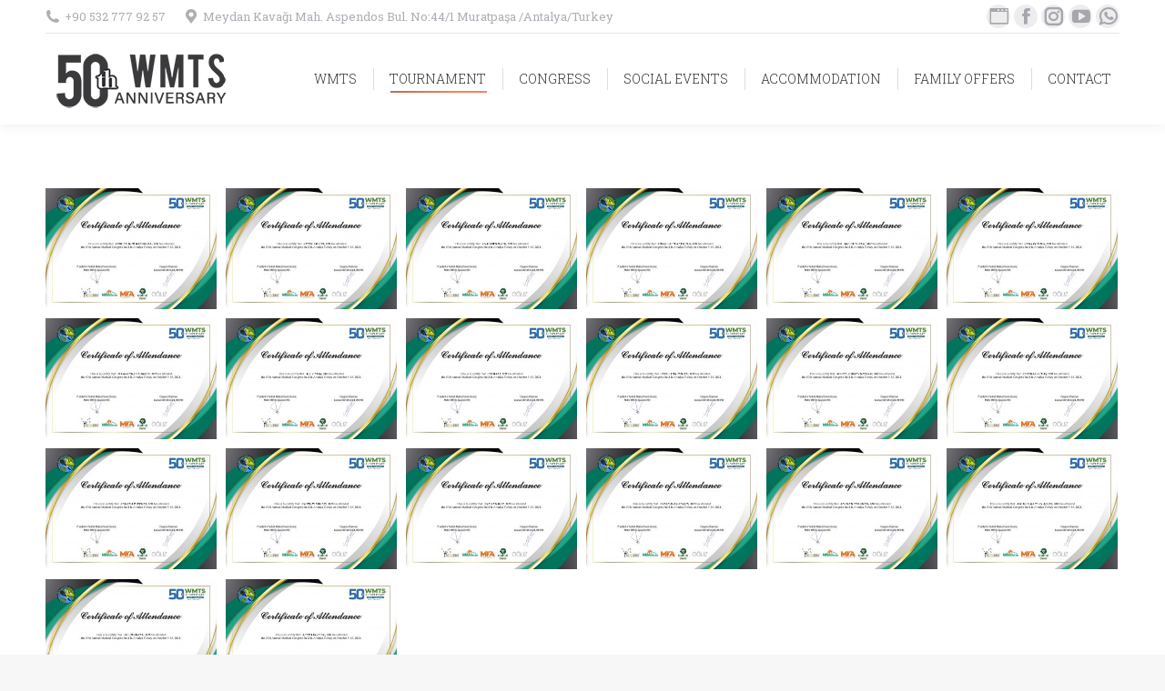

--- FILE ---
content_type: text/html; charset=UTF-8
request_url: https://www.wmtsturkey.com/en/certificates/
body_size: 19867
content:
<!DOCTYPE html>
<!--[if !(IE 6) | !(IE 7) | !(IE 8)  ]><!-->
<html lang="en-US" class="no-js">
<!--<![endif]-->
<head>
	<meta charset="UTF-8" />
				<meta name="viewport" content="width=device-width, initial-scale=1, maximum-scale=1, user-scalable=0"/>
			<meta name="theme-color" content="#ff683a"/>	<link rel="profile" href="https://gmpg.org/xfn/11" />
	<title>Certificates &#8211; WMTS TURKEY</title>
<meta name='robots' content='max-image-preview:large' />
	<style>img:is([sizes="auto" i], [sizes^="auto," i]) { contain-intrinsic-size: 3000px 1500px }</style>
	<link rel='dns-prefetch' href='//cdnjs.cloudflare.com' />
<link rel='dns-prefetch' href='//fonts.googleapis.com' />
<link rel="alternate" type="application/rss+xml" title="WMTS TURKEY &raquo; Feed" href="https://www.wmtsturkey.com/en/feed/" />
<link rel="alternate" type="application/rss+xml" title="WMTS TURKEY &raquo; Comments Feed" href="https://www.wmtsturkey.com/en/comments/feed/" />
<script>
window._wpemojiSettings = {"baseUrl":"https:\/\/s.w.org\/images\/core\/emoji\/16.0.1\/72x72\/","ext":".png","svgUrl":"https:\/\/s.w.org\/images\/core\/emoji\/16.0.1\/svg\/","svgExt":".svg","source":{"concatemoji":"https:\/\/www.wmtsturkey.com\/en\/wp-includes\/js\/wp-emoji-release.min.js?ver=6.8.3"}};
/*! This file is auto-generated */
!function(s,n){var o,i,e;function c(e){try{var t={supportTests:e,timestamp:(new Date).valueOf()};sessionStorage.setItem(o,JSON.stringify(t))}catch(e){}}function p(e,t,n){e.clearRect(0,0,e.canvas.width,e.canvas.height),e.fillText(t,0,0);var t=new Uint32Array(e.getImageData(0,0,e.canvas.width,e.canvas.height).data),a=(e.clearRect(0,0,e.canvas.width,e.canvas.height),e.fillText(n,0,0),new Uint32Array(e.getImageData(0,0,e.canvas.width,e.canvas.height).data));return t.every(function(e,t){return e===a[t]})}function u(e,t){e.clearRect(0,0,e.canvas.width,e.canvas.height),e.fillText(t,0,0);for(var n=e.getImageData(16,16,1,1),a=0;a<n.data.length;a++)if(0!==n.data[a])return!1;return!0}function f(e,t,n,a){switch(t){case"flag":return n(e,"\ud83c\udff3\ufe0f\u200d\u26a7\ufe0f","\ud83c\udff3\ufe0f\u200b\u26a7\ufe0f")?!1:!n(e,"\ud83c\udde8\ud83c\uddf6","\ud83c\udde8\u200b\ud83c\uddf6")&&!n(e,"\ud83c\udff4\udb40\udc67\udb40\udc62\udb40\udc65\udb40\udc6e\udb40\udc67\udb40\udc7f","\ud83c\udff4\u200b\udb40\udc67\u200b\udb40\udc62\u200b\udb40\udc65\u200b\udb40\udc6e\u200b\udb40\udc67\u200b\udb40\udc7f");case"emoji":return!a(e,"\ud83e\udedf")}return!1}function g(e,t,n,a){var r="undefined"!=typeof WorkerGlobalScope&&self instanceof WorkerGlobalScope?new OffscreenCanvas(300,150):s.createElement("canvas"),o=r.getContext("2d",{willReadFrequently:!0}),i=(o.textBaseline="top",o.font="600 32px Arial",{});return e.forEach(function(e){i[e]=t(o,e,n,a)}),i}function t(e){var t=s.createElement("script");t.src=e,t.defer=!0,s.head.appendChild(t)}"undefined"!=typeof Promise&&(o="wpEmojiSettingsSupports",i=["flag","emoji"],n.supports={everything:!0,everythingExceptFlag:!0},e=new Promise(function(e){s.addEventListener("DOMContentLoaded",e,{once:!0})}),new Promise(function(t){var n=function(){try{var e=JSON.parse(sessionStorage.getItem(o));if("object"==typeof e&&"number"==typeof e.timestamp&&(new Date).valueOf()<e.timestamp+604800&&"object"==typeof e.supportTests)return e.supportTests}catch(e){}return null}();if(!n){if("undefined"!=typeof Worker&&"undefined"!=typeof OffscreenCanvas&&"undefined"!=typeof URL&&URL.createObjectURL&&"undefined"!=typeof Blob)try{var e="postMessage("+g.toString()+"("+[JSON.stringify(i),f.toString(),p.toString(),u.toString()].join(",")+"));",a=new Blob([e],{type:"text/javascript"}),r=new Worker(URL.createObjectURL(a),{name:"wpTestEmojiSupports"});return void(r.onmessage=function(e){c(n=e.data),r.terminate(),t(n)})}catch(e){}c(n=g(i,f,p,u))}t(n)}).then(function(e){for(var t in e)n.supports[t]=e[t],n.supports.everything=n.supports.everything&&n.supports[t],"flag"!==t&&(n.supports.everythingExceptFlag=n.supports.everythingExceptFlag&&n.supports[t]);n.supports.everythingExceptFlag=n.supports.everythingExceptFlag&&!n.supports.flag,n.DOMReady=!1,n.readyCallback=function(){n.DOMReady=!0}}).then(function(){return e}).then(function(){var e;n.supports.everything||(n.readyCallback(),(e=n.source||{}).concatemoji?t(e.concatemoji):e.wpemoji&&e.twemoji&&(t(e.twemoji),t(e.wpemoji)))}))}((window,document),window._wpemojiSettings);
</script>

<style id='wp-emoji-styles-inline-css'>

	img.wp-smiley, img.emoji {
		display: inline !important;
		border: none !important;
		box-shadow: none !important;
		height: 1em !important;
		width: 1em !important;
		margin: 0 0.07em !important;
		vertical-align: -0.1em !important;
		background: none !important;
		padding: 0 !important;
	}
</style>
<link rel='stylesheet' id='wp-block-library-css' href='https://www.wmtsturkey.com/en/wp-includes/css/dist/block-library/style.min.css?ver=6.8.3' media='all' />
<style id='wp-block-library-theme-inline-css'>
.wp-block-audio :where(figcaption){color:#555;font-size:13px;text-align:center}.is-dark-theme .wp-block-audio :where(figcaption){color:#ffffffa6}.wp-block-audio{margin:0 0 1em}.wp-block-code{border:1px solid #ccc;border-radius:4px;font-family:Menlo,Consolas,monaco,monospace;padding:.8em 1em}.wp-block-embed :where(figcaption){color:#555;font-size:13px;text-align:center}.is-dark-theme .wp-block-embed :where(figcaption){color:#ffffffa6}.wp-block-embed{margin:0 0 1em}.blocks-gallery-caption{color:#555;font-size:13px;text-align:center}.is-dark-theme .blocks-gallery-caption{color:#ffffffa6}:root :where(.wp-block-image figcaption){color:#555;font-size:13px;text-align:center}.is-dark-theme :root :where(.wp-block-image figcaption){color:#ffffffa6}.wp-block-image{margin:0 0 1em}.wp-block-pullquote{border-bottom:4px solid;border-top:4px solid;color:currentColor;margin-bottom:1.75em}.wp-block-pullquote cite,.wp-block-pullquote footer,.wp-block-pullquote__citation{color:currentColor;font-size:.8125em;font-style:normal;text-transform:uppercase}.wp-block-quote{border-left:.25em solid;margin:0 0 1.75em;padding-left:1em}.wp-block-quote cite,.wp-block-quote footer{color:currentColor;font-size:.8125em;font-style:normal;position:relative}.wp-block-quote:where(.has-text-align-right){border-left:none;border-right:.25em solid;padding-left:0;padding-right:1em}.wp-block-quote:where(.has-text-align-center){border:none;padding-left:0}.wp-block-quote.is-large,.wp-block-quote.is-style-large,.wp-block-quote:where(.is-style-plain){border:none}.wp-block-search .wp-block-search__label{font-weight:700}.wp-block-search__button{border:1px solid #ccc;padding:.375em .625em}:where(.wp-block-group.has-background){padding:1.25em 2.375em}.wp-block-separator.has-css-opacity{opacity:.4}.wp-block-separator{border:none;border-bottom:2px solid;margin-left:auto;margin-right:auto}.wp-block-separator.has-alpha-channel-opacity{opacity:1}.wp-block-separator:not(.is-style-wide):not(.is-style-dots){width:100px}.wp-block-separator.has-background:not(.is-style-dots){border-bottom:none;height:1px}.wp-block-separator.has-background:not(.is-style-wide):not(.is-style-dots){height:2px}.wp-block-table{margin:0 0 1em}.wp-block-table td,.wp-block-table th{word-break:normal}.wp-block-table :where(figcaption){color:#555;font-size:13px;text-align:center}.is-dark-theme .wp-block-table :where(figcaption){color:#ffffffa6}.wp-block-video :where(figcaption){color:#555;font-size:13px;text-align:center}.is-dark-theme .wp-block-video :where(figcaption){color:#ffffffa6}.wp-block-video{margin:0 0 1em}:root :where(.wp-block-template-part.has-background){margin-bottom:0;margin-top:0;padding:1.25em 2.375em}
</style>
<style id='classic-theme-styles-inline-css'>
/*! This file is auto-generated */
.wp-block-button__link{color:#fff;background-color:#32373c;border-radius:9999px;box-shadow:none;text-decoration:none;padding:calc(.667em + 2px) calc(1.333em + 2px);font-size:1.125em}.wp-block-file__button{background:#32373c;color:#fff;text-decoration:none}
</style>
<style id='global-styles-inline-css'>
:root{--wp--preset--aspect-ratio--square: 1;--wp--preset--aspect-ratio--4-3: 4/3;--wp--preset--aspect-ratio--3-4: 3/4;--wp--preset--aspect-ratio--3-2: 3/2;--wp--preset--aspect-ratio--2-3: 2/3;--wp--preset--aspect-ratio--16-9: 16/9;--wp--preset--aspect-ratio--9-16: 9/16;--wp--preset--color--black: #000000;--wp--preset--color--cyan-bluish-gray: #abb8c3;--wp--preset--color--white: #FFF;--wp--preset--color--pale-pink: #f78da7;--wp--preset--color--vivid-red: #cf2e2e;--wp--preset--color--luminous-vivid-orange: #ff6900;--wp--preset--color--luminous-vivid-amber: #fcb900;--wp--preset--color--light-green-cyan: #7bdcb5;--wp--preset--color--vivid-green-cyan: #00d084;--wp--preset--color--pale-cyan-blue: #8ed1fc;--wp--preset--color--vivid-cyan-blue: #0693e3;--wp--preset--color--vivid-purple: #9b51e0;--wp--preset--color--accent: #ff683a;--wp--preset--color--dark-gray: #111;--wp--preset--color--light-gray: #767676;--wp--preset--gradient--vivid-cyan-blue-to-vivid-purple: linear-gradient(135deg,rgba(6,147,227,1) 0%,rgb(155,81,224) 100%);--wp--preset--gradient--light-green-cyan-to-vivid-green-cyan: linear-gradient(135deg,rgb(122,220,180) 0%,rgb(0,208,130) 100%);--wp--preset--gradient--luminous-vivid-amber-to-luminous-vivid-orange: linear-gradient(135deg,rgba(252,185,0,1) 0%,rgba(255,105,0,1) 100%);--wp--preset--gradient--luminous-vivid-orange-to-vivid-red: linear-gradient(135deg,rgba(255,105,0,1) 0%,rgb(207,46,46) 100%);--wp--preset--gradient--very-light-gray-to-cyan-bluish-gray: linear-gradient(135deg,rgb(238,238,238) 0%,rgb(169,184,195) 100%);--wp--preset--gradient--cool-to-warm-spectrum: linear-gradient(135deg,rgb(74,234,220) 0%,rgb(151,120,209) 20%,rgb(207,42,186) 40%,rgb(238,44,130) 60%,rgb(251,105,98) 80%,rgb(254,248,76) 100%);--wp--preset--gradient--blush-light-purple: linear-gradient(135deg,rgb(255,206,236) 0%,rgb(152,150,240) 100%);--wp--preset--gradient--blush-bordeaux: linear-gradient(135deg,rgb(254,205,165) 0%,rgb(254,45,45) 50%,rgb(107,0,62) 100%);--wp--preset--gradient--luminous-dusk: linear-gradient(135deg,rgb(255,203,112) 0%,rgb(199,81,192) 50%,rgb(65,88,208) 100%);--wp--preset--gradient--pale-ocean: linear-gradient(135deg,rgb(255,245,203) 0%,rgb(182,227,212) 50%,rgb(51,167,181) 100%);--wp--preset--gradient--electric-grass: linear-gradient(135deg,rgb(202,248,128) 0%,rgb(113,206,126) 100%);--wp--preset--gradient--midnight: linear-gradient(135deg,rgb(2,3,129) 0%,rgb(40,116,252) 100%);--wp--preset--font-size--small: 13px;--wp--preset--font-size--medium: 20px;--wp--preset--font-size--large: 36px;--wp--preset--font-size--x-large: 42px;--wp--preset--spacing--20: 0.44rem;--wp--preset--spacing--30: 0.67rem;--wp--preset--spacing--40: 1rem;--wp--preset--spacing--50: 1.5rem;--wp--preset--spacing--60: 2.25rem;--wp--preset--spacing--70: 3.38rem;--wp--preset--spacing--80: 5.06rem;--wp--preset--shadow--natural: 6px 6px 9px rgba(0, 0, 0, 0.2);--wp--preset--shadow--deep: 12px 12px 50px rgba(0, 0, 0, 0.4);--wp--preset--shadow--sharp: 6px 6px 0px rgba(0, 0, 0, 0.2);--wp--preset--shadow--outlined: 6px 6px 0px -3px rgba(255, 255, 255, 1), 6px 6px rgba(0, 0, 0, 1);--wp--preset--shadow--crisp: 6px 6px 0px rgba(0, 0, 0, 1);}:where(.is-layout-flex){gap: 0.5em;}:where(.is-layout-grid){gap: 0.5em;}body .is-layout-flex{display: flex;}.is-layout-flex{flex-wrap: wrap;align-items: center;}.is-layout-flex > :is(*, div){margin: 0;}body .is-layout-grid{display: grid;}.is-layout-grid > :is(*, div){margin: 0;}:where(.wp-block-columns.is-layout-flex){gap: 2em;}:where(.wp-block-columns.is-layout-grid){gap: 2em;}:where(.wp-block-post-template.is-layout-flex){gap: 1.25em;}:where(.wp-block-post-template.is-layout-grid){gap: 1.25em;}.has-black-color{color: var(--wp--preset--color--black) !important;}.has-cyan-bluish-gray-color{color: var(--wp--preset--color--cyan-bluish-gray) !important;}.has-white-color{color: var(--wp--preset--color--white) !important;}.has-pale-pink-color{color: var(--wp--preset--color--pale-pink) !important;}.has-vivid-red-color{color: var(--wp--preset--color--vivid-red) !important;}.has-luminous-vivid-orange-color{color: var(--wp--preset--color--luminous-vivid-orange) !important;}.has-luminous-vivid-amber-color{color: var(--wp--preset--color--luminous-vivid-amber) !important;}.has-light-green-cyan-color{color: var(--wp--preset--color--light-green-cyan) !important;}.has-vivid-green-cyan-color{color: var(--wp--preset--color--vivid-green-cyan) !important;}.has-pale-cyan-blue-color{color: var(--wp--preset--color--pale-cyan-blue) !important;}.has-vivid-cyan-blue-color{color: var(--wp--preset--color--vivid-cyan-blue) !important;}.has-vivid-purple-color{color: var(--wp--preset--color--vivid-purple) !important;}.has-black-background-color{background-color: var(--wp--preset--color--black) !important;}.has-cyan-bluish-gray-background-color{background-color: var(--wp--preset--color--cyan-bluish-gray) !important;}.has-white-background-color{background-color: var(--wp--preset--color--white) !important;}.has-pale-pink-background-color{background-color: var(--wp--preset--color--pale-pink) !important;}.has-vivid-red-background-color{background-color: var(--wp--preset--color--vivid-red) !important;}.has-luminous-vivid-orange-background-color{background-color: var(--wp--preset--color--luminous-vivid-orange) !important;}.has-luminous-vivid-amber-background-color{background-color: var(--wp--preset--color--luminous-vivid-amber) !important;}.has-light-green-cyan-background-color{background-color: var(--wp--preset--color--light-green-cyan) !important;}.has-vivid-green-cyan-background-color{background-color: var(--wp--preset--color--vivid-green-cyan) !important;}.has-pale-cyan-blue-background-color{background-color: var(--wp--preset--color--pale-cyan-blue) !important;}.has-vivid-cyan-blue-background-color{background-color: var(--wp--preset--color--vivid-cyan-blue) !important;}.has-vivid-purple-background-color{background-color: var(--wp--preset--color--vivid-purple) !important;}.has-black-border-color{border-color: var(--wp--preset--color--black) !important;}.has-cyan-bluish-gray-border-color{border-color: var(--wp--preset--color--cyan-bluish-gray) !important;}.has-white-border-color{border-color: var(--wp--preset--color--white) !important;}.has-pale-pink-border-color{border-color: var(--wp--preset--color--pale-pink) !important;}.has-vivid-red-border-color{border-color: var(--wp--preset--color--vivid-red) !important;}.has-luminous-vivid-orange-border-color{border-color: var(--wp--preset--color--luminous-vivid-orange) !important;}.has-luminous-vivid-amber-border-color{border-color: var(--wp--preset--color--luminous-vivid-amber) !important;}.has-light-green-cyan-border-color{border-color: var(--wp--preset--color--light-green-cyan) !important;}.has-vivid-green-cyan-border-color{border-color: var(--wp--preset--color--vivid-green-cyan) !important;}.has-pale-cyan-blue-border-color{border-color: var(--wp--preset--color--pale-cyan-blue) !important;}.has-vivid-cyan-blue-border-color{border-color: var(--wp--preset--color--vivid-cyan-blue) !important;}.has-vivid-purple-border-color{border-color: var(--wp--preset--color--vivid-purple) !important;}.has-vivid-cyan-blue-to-vivid-purple-gradient-background{background: var(--wp--preset--gradient--vivid-cyan-blue-to-vivid-purple) !important;}.has-light-green-cyan-to-vivid-green-cyan-gradient-background{background: var(--wp--preset--gradient--light-green-cyan-to-vivid-green-cyan) !important;}.has-luminous-vivid-amber-to-luminous-vivid-orange-gradient-background{background: var(--wp--preset--gradient--luminous-vivid-amber-to-luminous-vivid-orange) !important;}.has-luminous-vivid-orange-to-vivid-red-gradient-background{background: var(--wp--preset--gradient--luminous-vivid-orange-to-vivid-red) !important;}.has-very-light-gray-to-cyan-bluish-gray-gradient-background{background: var(--wp--preset--gradient--very-light-gray-to-cyan-bluish-gray) !important;}.has-cool-to-warm-spectrum-gradient-background{background: var(--wp--preset--gradient--cool-to-warm-spectrum) !important;}.has-blush-light-purple-gradient-background{background: var(--wp--preset--gradient--blush-light-purple) !important;}.has-blush-bordeaux-gradient-background{background: var(--wp--preset--gradient--blush-bordeaux) !important;}.has-luminous-dusk-gradient-background{background: var(--wp--preset--gradient--luminous-dusk) !important;}.has-pale-ocean-gradient-background{background: var(--wp--preset--gradient--pale-ocean) !important;}.has-electric-grass-gradient-background{background: var(--wp--preset--gradient--electric-grass) !important;}.has-midnight-gradient-background{background: var(--wp--preset--gradient--midnight) !important;}.has-small-font-size{font-size: var(--wp--preset--font-size--small) !important;}.has-medium-font-size{font-size: var(--wp--preset--font-size--medium) !important;}.has-large-font-size{font-size: var(--wp--preset--font-size--large) !important;}.has-x-large-font-size{font-size: var(--wp--preset--font-size--x-large) !important;}
:where(.wp-block-post-template.is-layout-flex){gap: 1.25em;}:where(.wp-block-post-template.is-layout-grid){gap: 1.25em;}
:where(.wp-block-columns.is-layout-flex){gap: 2em;}:where(.wp-block-columns.is-layout-grid){gap: 2em;}
:root :where(.wp-block-pullquote){font-size: 1.5em;line-height: 1.6;}
</style>
<link rel='stylesheet' id='contact-form-7-css' href='https://www.wmtsturkey.com/en/wp-content/plugins/contact-form-7/includes/css/styles.css?ver=6.1.3' media='all' />
<link rel='stylesheet' id='king-countdowner-css' href='https://www.wmtsturkey.com/en/wp-content/plugins/easy-countdowner/assets/TimeCircles.css?ver=1.0' media='all' />
<link rel='stylesheet' id='go-pricing-styles-css' href='https://www.wmtsturkey.com/en/wp-content/plugins/go_pricing/assets/css/go_pricing_styles.css?ver=3.4' media='all' />
<link rel='stylesheet' id='the7-font-css' href='https://www.wmtsturkey.com/en/wp-content/themes/dt-the7/fonts/icomoon-the7-font/icomoon-the7-font.min.css?ver=12.10.0.1' media='all' />
<link rel='stylesheet' id='the7-Defaults-css' href='https://www.wmtsturkey.com/en/wp-content/uploads/smile_fonts/Defaults/Defaults.css?ver=6.8.3' media='all' />
<link rel='stylesheet' id='the7-fontello-css' href='https://www.wmtsturkey.com/en/wp-content/themes/dt-the7/fonts/fontello/css/fontello.min.css?ver=12.10.0.1' media='all' />
<link rel='stylesheet' id='js_composer_front-css' href='https://www.wmtsturkey.com/en/wp-content/plugins/js_composer/assets/css/js_composer.min.css?ver=8.7.2' media='all' />
<link rel='stylesheet' id='dt-web-fonts-css' href='https://fonts.googleapis.com/css?family=Roboto:400,500,600,700%7CRoboto+Slab:300,400,600,700%7CRoboto+Condensed:400,600,700' media='all' />
<link rel='stylesheet' id='dt-main-css' href='https://www.wmtsturkey.com/en/wp-content/themes/dt-the7/css/main.min.css?ver=12.10.0.1' media='all' />
<style id='dt-main-inline-css'>
body #load {
  display: block;
  height: 100%;
  overflow: hidden;
  position: fixed;
  width: 100%;
  z-index: 9901;
  opacity: 1;
  visibility: visible;
  transition: all .35s ease-out;
}
.load-wrap {
  width: 100%;
  height: 100%;
  background-position: center center;
  background-repeat: no-repeat;
  text-align: center;
  display: -ms-flexbox;
  display: -ms-flex;
  display: flex;
  -ms-align-items: center;
  -ms-flex-align: center;
  align-items: center;
  -ms-flex-flow: column wrap;
  flex-flow: column wrap;
  -ms-flex-pack: center;
  -ms-justify-content: center;
  justify-content: center;
}
.load-wrap > svg {
  position: absolute;
  top: 50%;
  left: 50%;
  transform: translate(-50%,-50%);
}
#load {
  background: var(--the7-elementor-beautiful-loading-bg,#ffffff);
  --the7-beautiful-spinner-color2: var(--the7-beautiful-spinner-color,rgba(51,51,51,0.3));
}

</style>
<link rel='stylesheet' id='the7-custom-scrollbar-css' href='https://www.wmtsturkey.com/en/wp-content/themes/dt-the7/lib/custom-scrollbar/custom-scrollbar.min.css?ver=12.10.0.1' media='all' />
<link rel='stylesheet' id='the7-wpbakery-css' href='https://www.wmtsturkey.com/en/wp-content/themes/dt-the7/css/wpbakery.min.css?ver=12.10.0.1' media='all' />
<link rel='stylesheet' id='the7-css-vars-css' href='https://www.wmtsturkey.com/en/wp-content/uploads/the7-css/css-vars.css?ver=b887da68f31a' media='all' />
<link rel='stylesheet' id='dt-custom-css' href='https://www.wmtsturkey.com/en/wp-content/uploads/the7-css/custom.css?ver=b887da68f31a' media='all' />
<link rel='stylesheet' id='dt-media-css' href='https://www.wmtsturkey.com/en/wp-content/uploads/the7-css/media.css?ver=b887da68f31a' media='all' />
<link rel='stylesheet' id='the7-elements-css' href='https://www.wmtsturkey.com/en/wp-content/uploads/the7-css/post-type-dynamic.css?ver=b887da68f31a' media='all' />
<link rel='stylesheet' id='style-css' href='https://www.wmtsturkey.com/en/wp-content/themes/dt-the7/style.css?ver=12.10.0.1' media='all' />
<script src="https://www.wmtsturkey.com/en/wp-includes/js/jquery/jquery.min.js?ver=3.7.1" id="jquery-core-js"></script>
<script src="https://www.wmtsturkey.com/en/wp-includes/js/jquery/jquery-migrate.min.js?ver=3.4.1" id="jquery-migrate-js"></script>
<script src="https://www.wmtsturkey.com/en/wp-content/plugins/easy-countdowner/assets/TimeCircles.js?ver=1.0" id="king-countdowner-js-js"></script>
<script id="gw-tweenmax-js-before">
var oldGS=window.GreenSockGlobals,oldGSQueue=window._gsQueue,oldGSDefine=window._gsDefine;window._gsDefine=null;delete(window._gsDefine);var gwGS=window.GreenSockGlobals={};
</script>
<script src="https://cdnjs.cloudflare.com/ajax/libs/gsap/1.11.2/TweenMax.min.js" id="gw-tweenmax-js"></script>
<script id="gw-tweenmax-js-after">
try{window.GreenSockGlobals=null;window._gsQueue=null;window._gsDefine=null;delete(window.GreenSockGlobals);delete(window._gsQueue);delete(window._gsDefine);window.GreenSockGlobals=oldGS;window._gsQueue=oldGSQueue;window._gsDefine=oldGSDefine;}catch(e){}
</script>
<script id="dt-above-fold-js-extra">
var dtLocal = {"themeUrl":"https:\/\/www.wmtsturkey.com\/en\/wp-content\/themes\/dt-the7","passText":"To view this protected post, enter the password below:","moreButtonText":{"loading":"Loading...","loadMore":"Load more"},"postID":"2547","ajaxurl":"https:\/\/www.wmtsturkey.com\/en\/wp-admin\/admin-ajax.php","REST":{"baseUrl":"https:\/\/www.wmtsturkey.com\/en\/wp-json\/the7\/v1","endpoints":{"sendMail":"\/send-mail"}},"contactMessages":{"required":"One or more fields have an error. Please check and try again.","terms":"Please accept the privacy policy.","fillTheCaptchaError":"Please, fill the captcha."},"captchaSiteKey":"","ajaxNonce":"a6ba2e6467","pageData":{"type":"page","template":"page","layout":null},"themeSettings":{"smoothScroll":"off","lazyLoading":false,"desktopHeader":{"height":100},"ToggleCaptionEnabled":"disabled","ToggleCaption":"Navigation","floatingHeader":{"showAfter":140,"showMenu":true,"height":60,"logo":{"showLogo":true,"html":"<img class=\" preload-me\" src=\"https:\/\/www.wmtsturkey.com\/en\/wp-content\/uploads\/2021\/02\/wmtslogo_2021.png\" srcset=\"https:\/\/www.wmtsturkey.com\/en\/wp-content\/uploads\/2021\/02\/wmtslogo_2021.png 213w, https:\/\/www.wmtsturkey.com\/en\/wp-content\/uploads\/2021\/02\/wmtslogo_2021.png 213w\" width=\"213\" height=\"67\"   sizes=\"213px\" alt=\"WMTS TURKEY\" \/>","url":"https:\/\/www.wmtsturkey.com\/en\/"}},"topLine":{"floatingTopLine":{"logo":{"showLogo":false,"html":""}}},"mobileHeader":{"firstSwitchPoint":1050,"secondSwitchPoint":778,"firstSwitchPointHeight":80,"secondSwitchPointHeight":60,"mobileToggleCaptionEnabled":"disabled","mobileToggleCaption":"Menu"},"stickyMobileHeaderFirstSwitch":{"logo":{"html":"<img class=\" preload-me\" src=\"https:\/\/www.wmtsturkey.com\/en\/wp-content\/uploads\/2021\/02\/wmtslogo_2021.png\" srcset=\"https:\/\/www.wmtsturkey.com\/en\/wp-content\/uploads\/2021\/02\/wmtslogo_2021.png 213w, https:\/\/www.wmtsturkey.com\/en\/wp-content\/uploads\/2021\/02\/wmtslogo_2021.png 213w\" width=\"213\" height=\"67\"   sizes=\"213px\" alt=\"WMTS TURKEY\" \/>"}},"stickyMobileHeaderSecondSwitch":{"logo":{"html":"<img class=\" preload-me\" src=\"https:\/\/www.wmtsturkey.com\/en\/wp-content\/uploads\/2021\/02\/wmtslogo_2021.png\" srcset=\"https:\/\/www.wmtsturkey.com\/en\/wp-content\/uploads\/2021\/02\/wmtslogo_2021.png 213w, https:\/\/www.wmtsturkey.com\/en\/wp-content\/uploads\/2021\/02\/wmtslogo_2021.png 213w\" width=\"213\" height=\"67\"   sizes=\"213px\" alt=\"WMTS TURKEY\" \/>"}},"sidebar":{"switchPoint":990},"boxedWidth":"1340px"},"VCMobileScreenWidth":"768"};
var dtShare = {"shareButtonText":{"facebook":"Share on Facebook","twitter":"Share on X","pinterest":"Pin it","linkedin":"Share on Linkedin","whatsapp":"Share on Whatsapp"},"overlayOpacity":"85"};
</script>
<script src="https://www.wmtsturkey.com/en/wp-content/themes/dt-the7/js/above-the-fold.min.js?ver=12.10.0.1" id="dt-above-fold-js"></script>
<script></script><link rel="https://api.w.org/" href="https://www.wmtsturkey.com/en/wp-json/" /><link rel="alternate" title="JSON" type="application/json" href="https://www.wmtsturkey.com/en/wp-json/wp/v2/pages/2547" /><link rel="EditURI" type="application/rsd+xml" title="RSD" href="https://www.wmtsturkey.com/en/xmlrpc.php?rsd" />
<meta name="generator" content="WordPress 6.8.3" />
<link rel="canonical" href="https://www.wmtsturkey.com/en/certificates/" />
<link rel='shortlink' href='https://www.wmtsturkey.com/en/?p=2547' />
<link rel="alternate" title="oEmbed (JSON)" type="application/json+oembed" href="https://www.wmtsturkey.com/en/wp-json/oembed/1.0/embed?url=https%3A%2F%2Fwww.wmtsturkey.com%2Fen%2Fcertificates%2F" />
<link rel="alternate" title="oEmbed (XML)" type="text/xml+oembed" href="https://www.wmtsturkey.com/en/wp-json/oembed/1.0/embed?url=https%3A%2F%2Fwww.wmtsturkey.com%2Fen%2Fcertificates%2F&#038;format=xml" />
<meta property="og:site_name" content="WMTS TURKEY" />
<meta property="og:title" content="Certificates" />
<meta property="og:url" content="https://www.wmtsturkey.com/en/certificates/" />
<meta property="og:type" content="article" />
<style>.recentcomments a{display:inline !important;padding:0 !important;margin:0 !important;}</style><meta name="generator" content="Powered by WPBakery Page Builder - drag and drop page builder for WordPress."/>
<meta name="generator" content="Powered by Slider Revolution 6.7.38 - responsive, Mobile-Friendly Slider Plugin for WordPress with comfortable drag and drop interface." />
<script type="text/javascript" id="the7-loader-script">
document.addEventListener("DOMContentLoaded", function(event) {
	var load = document.getElementById("load");
	if(!load.classList.contains('loader-removed')){
		var removeLoading = setTimeout(function() {
			load.className += " loader-removed";
		}, 300);
	}
});
</script>
		<script>function setREVStartSize(e){
			//window.requestAnimationFrame(function() {
				window.RSIW = window.RSIW===undefined ? window.innerWidth : window.RSIW;
				window.RSIH = window.RSIH===undefined ? window.innerHeight : window.RSIH;
				try {
					var pw = document.getElementById(e.c).parentNode.offsetWidth,
						newh;
					pw = pw===0 || isNaN(pw) || (e.l=="fullwidth" || e.layout=="fullwidth") ? window.RSIW : pw;
					e.tabw = e.tabw===undefined ? 0 : parseInt(e.tabw);
					e.thumbw = e.thumbw===undefined ? 0 : parseInt(e.thumbw);
					e.tabh = e.tabh===undefined ? 0 : parseInt(e.tabh);
					e.thumbh = e.thumbh===undefined ? 0 : parseInt(e.thumbh);
					e.tabhide = e.tabhide===undefined ? 0 : parseInt(e.tabhide);
					e.thumbhide = e.thumbhide===undefined ? 0 : parseInt(e.thumbhide);
					e.mh = e.mh===undefined || e.mh=="" || e.mh==="auto" ? 0 : parseInt(e.mh,0);
					if(e.layout==="fullscreen" || e.l==="fullscreen")
						newh = Math.max(e.mh,window.RSIH);
					else{
						e.gw = Array.isArray(e.gw) ? e.gw : [e.gw];
						for (var i in e.rl) if (e.gw[i]===undefined || e.gw[i]===0) e.gw[i] = e.gw[i-1];
						e.gh = e.el===undefined || e.el==="" || (Array.isArray(e.el) && e.el.length==0)? e.gh : e.el;
						e.gh = Array.isArray(e.gh) ? e.gh : [e.gh];
						for (var i in e.rl) if (e.gh[i]===undefined || e.gh[i]===0) e.gh[i] = e.gh[i-1];
											
						var nl = new Array(e.rl.length),
							ix = 0,
							sl;
						e.tabw = e.tabhide>=pw ? 0 : e.tabw;
						e.thumbw = e.thumbhide>=pw ? 0 : e.thumbw;
						e.tabh = e.tabhide>=pw ? 0 : e.tabh;
						e.thumbh = e.thumbhide>=pw ? 0 : e.thumbh;
						for (var i in e.rl) nl[i] = e.rl[i]<window.RSIW ? 0 : e.rl[i];
						sl = nl[0];
						for (var i in nl) if (sl>nl[i] && nl[i]>0) { sl = nl[i]; ix=i;}
						var m = pw>(e.gw[ix]+e.tabw+e.thumbw) ? 1 : (pw-(e.tabw+e.thumbw)) / (e.gw[ix]);
						newh =  (e.gh[ix] * m) + (e.tabh + e.thumbh);
					}
					var el = document.getElementById(e.c);
					if (el!==null && el) el.style.height = newh+"px";
					el = document.getElementById(e.c+"_wrapper");
					if (el!==null && el) {
						el.style.height = newh+"px";
						el.style.display = "block";
					}
				} catch(e){
					console.log("Failure at Presize of Slider:" + e)
				}
			//});
		  };</script>
<noscript><style> .wpb_animate_when_almost_visible { opacity: 1; }</style></noscript></head>
<body id="the7-body" class="wp-singular page-template-default page page-id-2547 wp-embed-responsive wp-theme-dt-the7 the7-core-ver-2.7.12 title-off dt-responsive-on right-mobile-menu-close-icon ouside-menu-close-icon mobile-hamburger-close-bg-enable mobile-hamburger-close-bg-hover-enable  fade-medium-mobile-menu-close-icon fade-medium-menu-close-icon accent-gradient srcset-enabled btn-flat custom-btn-color custom-btn-hover-color phantom-fade phantom-shadow-decoration phantom-custom-logo-on sticky-mobile-header top-header first-switch-logo-left first-switch-menu-right second-switch-logo-left second-switch-menu-right right-mobile-menu layzr-loading-on popup-message-style the7-ver-12.10.0.1 wpb-js-composer js-comp-ver-8.7.2 vc_responsive">
<!-- The7 12.10.0.1 -->
<div id="load" class="spinner-loader">
	<div class="load-wrap"><style type="text/css">
    [class*="the7-spinner-animate-"]{
        animation: spinner-animation 1s cubic-bezier(1,1,1,1) infinite;
        x:46.5px;
        y:40px;
        width:7px;
        height:20px;
        fill:var(--the7-beautiful-spinner-color2);
        opacity: 0.2;
    }
    .the7-spinner-animate-2{
        animation-delay: 0.083s;
    }
    .the7-spinner-animate-3{
        animation-delay: 0.166s;
    }
    .the7-spinner-animate-4{
         animation-delay: 0.25s;
    }
    .the7-spinner-animate-5{
         animation-delay: 0.33s;
    }
    .the7-spinner-animate-6{
         animation-delay: 0.416s;
    }
    .the7-spinner-animate-7{
         animation-delay: 0.5s;
    }
    .the7-spinner-animate-8{
         animation-delay: 0.58s;
    }
    .the7-spinner-animate-9{
         animation-delay: 0.666s;
    }
    .the7-spinner-animate-10{
         animation-delay: 0.75s;
    }
    .the7-spinner-animate-11{
        animation-delay: 0.83s;
    }
    .the7-spinner-animate-12{
        animation-delay: 0.916s;
    }
    @keyframes spinner-animation{
        from {
            opacity: 1;
        }
        to{
            opacity: 0;
        }
    }
</style>
<svg width="75px" height="75px" xmlns="http://www.w3.org/2000/svg" viewBox="0 0 100 100" preserveAspectRatio="xMidYMid">
	<rect class="the7-spinner-animate-1" rx="5" ry="5" transform="rotate(0 50 50) translate(0 -30)"></rect>
	<rect class="the7-spinner-animate-2" rx="5" ry="5" transform="rotate(30 50 50) translate(0 -30)"></rect>
	<rect class="the7-spinner-animate-3" rx="5" ry="5" transform="rotate(60 50 50) translate(0 -30)"></rect>
	<rect class="the7-spinner-animate-4" rx="5" ry="5" transform="rotate(90 50 50) translate(0 -30)"></rect>
	<rect class="the7-spinner-animate-5" rx="5" ry="5" transform="rotate(120 50 50) translate(0 -30)"></rect>
	<rect class="the7-spinner-animate-6" rx="5" ry="5" transform="rotate(150 50 50) translate(0 -30)"></rect>
	<rect class="the7-spinner-animate-7" rx="5" ry="5" transform="rotate(180 50 50) translate(0 -30)"></rect>
	<rect class="the7-spinner-animate-8" rx="5" ry="5" transform="rotate(210 50 50) translate(0 -30)"></rect>
	<rect class="the7-spinner-animate-9" rx="5" ry="5" transform="rotate(240 50 50) translate(0 -30)"></rect>
	<rect class="the7-spinner-animate-10" rx="5" ry="5" transform="rotate(270 50 50) translate(0 -30)"></rect>
	<rect class="the7-spinner-animate-11" rx="5" ry="5" transform="rotate(300 50 50) translate(0 -30)"></rect>
	<rect class="the7-spinner-animate-12" rx="5" ry="5" transform="rotate(330 50 50) translate(0 -30)"></rect>
</svg></div>
</div>
<div id="page" >
	<a class="skip-link screen-reader-text" href="#content">Skip to content</a>

<div class="masthead inline-header right widgets full-height dividers shadow-decoration shadow-mobile-header-decoration small-mobile-menu-icon dt-parent-menu-clickable show-sub-menu-on-hover show-mobile-logo" >

	<div class="top-bar line-content top-bar-line-hide">
	<div class="top-bar-bg" ></div>
	<div class="left-widgets mini-widgets"><span class="mini-contacts phone show-on-desktop in-top-bar-right in-menu-second-switch"><i class="fa-fw the7-mw-icon-phone-bold"></i>+90 532 777 92 57</span><span class="mini-contacts address show-on-desktop in-top-bar-right hide-on-second-switch"><i class="fa-fw the7-mw-icon-address-bold"></i>Meydan Kavağı Mah. Aspendos Bul. No:44/1  Muratpaşa /Antalya/Turkey </span></div><div class="right-widgets mini-widgets"><div class="soc-ico show-on-desktop in-top-bar-right in-menu-second-switch custom-bg disabled-border border-off hover-accent-bg hover-disabled-border  hover-border-off"><a title="Website page opens in new window" href="http://winnerorganisations.com" target="_blank" class="website"><span class="soc-font-icon"></span><span class="screen-reader-text">Website page opens in new window</span></a><a title="Facebook page opens in new window" href="https://www.facebook.com/bilgehan.winner" target="_blank" class="facebook"><span class="soc-font-icon"></span><span class="screen-reader-text">Facebook page opens in new window</span></a><a title="Instagram page opens in new window" href="https://www.instagram.com/winners.events/" target="_blank" class="instagram"><span class="soc-font-icon"></span><span class="screen-reader-text">Instagram page opens in new window</span></a><a title="YouTube page opens in new window" href="https://www.youtube.com/channel/UCzgSJmyd62GuqFIUKxl0ktg" target="_blank" class="you-tube"><span class="soc-font-icon"></span><span class="screen-reader-text">YouTube page opens in new window</span></a><a title="Whatsapp page opens in new window" href="https://api.whatsapp.com/send?phone=905327779257" target="_blank" class="whatsapp"><span class="soc-font-icon"></span><span class="screen-reader-text">Whatsapp page opens in new window</span></a></div></div></div>

	<header class="header-bar" role="banner">

		<div class="branding">
	<div id="site-title" class="assistive-text">WMTS TURKEY</div>
	<div id="site-description" class="assistive-text">by Winner Organisation</div>
	<a class="" href="https://www.wmtsturkey.com/en/"><img class=" preload-me" src="https://www.wmtsturkey.com/en/wp-content/uploads/2021/02/wmtslogo_2021.png" srcset="https://www.wmtsturkey.com/en/wp-content/uploads/2021/02/wmtslogo_2021.png 213w, https://www.wmtsturkey.com/en/wp-content/uploads/2021/02/wmtslogo_2021.png 213w" width="213" height="67"   sizes="213px" alt="WMTS TURKEY" /><img class="mobile-logo preload-me" src="https://www.wmtsturkey.com/en/wp-content/uploads/2021/02/wmtslogo_2021.png" srcset="https://www.wmtsturkey.com/en/wp-content/uploads/2021/02/wmtslogo_2021.png 213w, https://www.wmtsturkey.com/en/wp-content/uploads/2021/02/wmtslogo_2021.png 213w" width="213" height="67"   sizes="213px" alt="WMTS TURKEY" /></a></div>

		<ul id="primary-menu" class="main-nav underline-decoration l-to-r-line outside-item-remove-margin"><li class="menu-item menu-item-type-custom menu-item-object-custom menu-item-has-children menu-item-407 first has-children depth-0"><a href='#' data-level='1' aria-haspopup='true' aria-expanded='false'><span class="menu-item-text"><span class="menu-text">WMTS</span></span></a><ul class="sub-nav gradient-hover hover-style-bg level-arrows-on" role="group"><li class="menu-item menu-item-type-post_type menu-item-object-page menu-item-358 first depth-1"><a href='https://www.wmtsturkey.com/en/wtms/' data-level='2'><span class="menu-item-text"><span class="menu-text">ABOUT WTMS</span></span></a></li> <li class="menu-item menu-item-type-post_type menu-item-object-page menu-item-406 depth-1"><a href='https://www.wmtsturkey.com/en/wmts-turkey/' data-level='2'><span class="menu-item-text"><span class="menu-text">WMTS TURKEY</span></span></a></li> </ul></li> <li class="menu-item menu-item-type-custom menu-item-object-custom current-menu-ancestor current-menu-parent menu-item-has-children menu-item-12 has-children depth-0"><a href='#' data-level='1' aria-haspopup='true' aria-expanded='false'><span class="menu-item-text"><span class="menu-text">TOURNAMENT</span></span></a><ul class="sub-nav gradient-hover hover-style-bg level-arrows-on" role="group"><li class="menu-item menu-item-type-post_type menu-item-object-page menu-item-1303 first depth-1"><a href='https://www.wmtsturkey.com/en/wmts-turkey-meeting-programme/' data-level='2'><span class="menu-item-text"><span class="menu-text">WMTS TURKEY MEETING PROGRAM</span></span></a></li> <li class="menu-item menu-item-type-post_type menu-item-object-page menu-item-1285 depth-1"><a href='https://www.wmtsturkey.com/en/tournament-info/' data-level='2'><span class="menu-item-text"><span class="menu-text">TOURNAMENT INFO</span></span></a></li> <li class="menu-item menu-item-type-post_type menu-item-object-page menu-item-698 depth-1"><a href='https://www.wmtsturkey.com/en/tennis-courts/' data-level='2'><span class="menu-item-text"><span class="menu-text">TENNIS COURTS</span></span></a></li> <li class="menu-item menu-item-type-post_type menu-item-object-page menu-item-2398 depth-1"><a href='https://www.wmtsturkey.com/en/photovideo-gallery/' data-level='2'><span class="menu-item-text"><span class="menu-text">PHOTO &#038; VIDEO GALLERY</span></span></a></li> <li class="menu-item menu-item-type-custom menu-item-object-custom menu-item-893 depth-1"><a href='#' data-level='2'><span class="menu-item-text"><span class="menu-text">SHUTTLE BUS</span></span></a></li> <li class="menu-item menu-item-type-post_type menu-item-object-page menu-item-1430 depth-1"><a href='https://www.wmtsturkey.com/en/players/' data-level='2'><span class="menu-item-text"><span class="menu-text">REGISTERED PLAYERS</span></span></a></li> <li class="menu-item menu-item-type-custom menu-item-object-custom menu-item-1510 depth-1"><a href='https://www.wmtsturkey.com/en/wp-content/uploads/2021/12/draw-1.pdf' data-level='2'><span class="menu-item-text"><span class="menu-text">TOURNAMENT DRAWS</span></span></a></li> <li class="menu-item menu-item-type-post_type menu-item-object-page menu-item-2538 depth-1"><a href='https://www.wmtsturkey.com/en/rankings/' data-level='2'><span class="menu-item-text"><span class="menu-text">RANKINGS</span></span></a></li> <li class="menu-item menu-item-type-custom menu-item-object-custom menu-item-1511 depth-1"><a href='https://www.wmtsturkey.com/en/wp-content/uploads/2021/12/2022.pdf' data-level='2'><span class="menu-item-text"><span class="menu-text">ROUND ROBIN</span></span></a></li> <li class="menu-item menu-item-type-post_type menu-item-object-page current-menu-item page_item page-item-2547 current_page_item menu-item-2681 act depth-1"><a href='https://www.wmtsturkey.com/en/certificates/' data-level='2'><span class="menu-item-text"><span class="menu-text">CERTIFICATES</span></span></a></li> </ul></li> <li class="menu-item menu-item-type-post_type menu-item-object-page menu-item-402 depth-0"><a href='https://www.wmtsturkey.com/en/congress/' data-level='1'><span class="menu-item-text"><span class="menu-text">CONGRESS</span></span></a></li> <li class="menu-item menu-item-type-post_type menu-item-object-page menu-item-625 depth-0"><a href='https://www.wmtsturkey.com/en/social-events/' data-level='1'><span class="menu-item-text"><span class="menu-text">SOCIAL EVENTS</span></span></a></li> <li class="menu-item menu-item-type-custom menu-item-object-custom menu-item-has-children menu-item-323 has-children depth-0"><a href='#' data-level='1' aria-haspopup='true' aria-expanded='false'><span class="menu-item-text"><span class="menu-text">ACCOMMODATION</span></span></a><ul class="sub-nav gradient-hover hover-style-bg level-arrows-on" role="group"><li class="menu-item menu-item-type-post_type menu-item-object-page menu-item-328 first depth-1"><a href='https://www.wmtsturkey.com/en/club-mega-saray/' data-level='2'><span class="menu-item-text"><span class="menu-text">CLUB MEGA SARAY</span></span></a></li> <li class="menu-item menu-item-type-post_type menu-item-object-page menu-item-327 depth-1"><a href='https://www.wmtsturkey.com/en/cornelia-diamond-golf-resort/' data-level='2'><span class="menu-item-text"><span class="menu-text">CORNELIA DIAMOND GOLF RESORT &#038; SPA</span></span></a></li> </ul></li> <li class="menu-item menu-item-type-post_type menu-item-object-page menu-item-has-children menu-item-645 has-children depth-0"><a href='https://www.wmtsturkey.com/en/family-offer/' data-level='1' aria-haspopup='true' aria-expanded='false'><span class="menu-item-text"><span class="menu-text">FAMILY OFFERS</span></span></a><ul class="sub-nav gradient-hover hover-style-bg level-arrows-on" role="group"><li class="menu-item menu-item-type-post_type menu-item-object-page menu-item-330 first depth-1"><a href='https://www.wmtsturkey.com/en/antalya/' data-level='2'><span class="menu-item-text"><span class="menu-text">ANTALYA</span></span></a></li> <li class="menu-item menu-item-type-post_type menu-item-object-page menu-item-326 depth-1"><a href='https://www.wmtsturkey.com/en/land-of-legend/' data-level='2'><span class="menu-item-text"><span class="menu-text">THE LAND OF LEGENDS KINGDOM</span></span></a></li> <li class="menu-item menu-item-type-post_type menu-item-object-page menu-item-329 depth-1"><a href='https://www.wmtsturkey.com/en/belekgolfcourses/' data-level='2'><span class="menu-item-text"><span class="menu-text">BELEK GOLF COURSES</span></span></a></li> </ul></li> <li class="menu-item menu-item-type-post_type menu-item-object-page menu-item-454 last depth-0"><a href='https://www.wmtsturkey.com/en/contact/' data-level='1'><span class="menu-item-text"><span class="menu-text">CONTACT</span></span></a></li> </ul>
		<div class="mini-widgets"><div class="mini-search hide-on-desktop hide-on-first-switch hide-on-second-switch popup-search custom-icon"><form class="searchform mini-widget-searchform" role="search" method="get" action="https://www.wmtsturkey.com/en/">

	<div class="screen-reader-text">Search:</div>

	
		<a href="" class="submit mini-icon-off"><span>Search</span></a>
		<div class="popup-search-wrap">
			<input type="text" aria-label="Search" class="field searchform-s" name="s" value="" placeholder="Type and hit enter …" title="Search form"/>
			<a href="" class="search-icon"  aria-label="Search"><i class="the7-mw-icon-search" aria-hidden="true"></i></a>
		</div>

			<input type="submit" class="assistive-text searchsubmit" value="Go!"/>
</form>
</div></div>
	</header>

</div>
<div role="navigation" aria-label="Main Menu" class="dt-mobile-header mobile-menu-show-divider">
	<div class="dt-close-mobile-menu-icon" aria-label="Close" role="button" tabindex="0"><div class="close-line-wrap"><span class="close-line"></span><span class="close-line"></span><span class="close-line"></span></div></div>	<ul id="mobile-menu" class="mobile-main-nav">
		<li class="menu-item menu-item-type-custom menu-item-object-custom menu-item-has-children menu-item-407 first has-children depth-0"><a href='#' data-level='1' aria-haspopup='true' aria-expanded='false'><span class="menu-item-text"><span class="menu-text">WMTS</span></span></a><ul class="sub-nav gradient-hover hover-style-bg level-arrows-on" role="group"><li class="menu-item menu-item-type-post_type menu-item-object-page menu-item-358 first depth-1"><a href='https://www.wmtsturkey.com/en/wtms/' data-level='2'><span class="menu-item-text"><span class="menu-text">ABOUT WTMS</span></span></a></li> <li class="menu-item menu-item-type-post_type menu-item-object-page menu-item-406 depth-1"><a href='https://www.wmtsturkey.com/en/wmts-turkey/' data-level='2'><span class="menu-item-text"><span class="menu-text">WMTS TURKEY</span></span></a></li> </ul></li> <li class="menu-item menu-item-type-custom menu-item-object-custom current-menu-ancestor current-menu-parent menu-item-has-children menu-item-12 has-children depth-0"><a href='#' data-level='1' aria-haspopup='true' aria-expanded='false'><span class="menu-item-text"><span class="menu-text">TOURNAMENT</span></span></a><ul class="sub-nav gradient-hover hover-style-bg level-arrows-on" role="group"><li class="menu-item menu-item-type-post_type menu-item-object-page menu-item-1303 first depth-1"><a href='https://www.wmtsturkey.com/en/wmts-turkey-meeting-programme/' data-level='2'><span class="menu-item-text"><span class="menu-text">WMTS TURKEY MEETING PROGRAM</span></span></a></li> <li class="menu-item menu-item-type-post_type menu-item-object-page menu-item-1285 depth-1"><a href='https://www.wmtsturkey.com/en/tournament-info/' data-level='2'><span class="menu-item-text"><span class="menu-text">TOURNAMENT INFO</span></span></a></li> <li class="menu-item menu-item-type-post_type menu-item-object-page menu-item-698 depth-1"><a href='https://www.wmtsturkey.com/en/tennis-courts/' data-level='2'><span class="menu-item-text"><span class="menu-text">TENNIS COURTS</span></span></a></li> <li class="menu-item menu-item-type-post_type menu-item-object-page menu-item-2398 depth-1"><a href='https://www.wmtsturkey.com/en/photovideo-gallery/' data-level='2'><span class="menu-item-text"><span class="menu-text">PHOTO &#038; VIDEO GALLERY</span></span></a></li> <li class="menu-item menu-item-type-custom menu-item-object-custom menu-item-893 depth-1"><a href='#' data-level='2'><span class="menu-item-text"><span class="menu-text">SHUTTLE BUS</span></span></a></li> <li class="menu-item menu-item-type-post_type menu-item-object-page menu-item-1430 depth-1"><a href='https://www.wmtsturkey.com/en/players/' data-level='2'><span class="menu-item-text"><span class="menu-text">REGISTERED PLAYERS</span></span></a></li> <li class="menu-item menu-item-type-custom menu-item-object-custom menu-item-1510 depth-1"><a href='https://www.wmtsturkey.com/en/wp-content/uploads/2021/12/draw-1.pdf' data-level='2'><span class="menu-item-text"><span class="menu-text">TOURNAMENT DRAWS</span></span></a></li> <li class="menu-item menu-item-type-post_type menu-item-object-page menu-item-2538 depth-1"><a href='https://www.wmtsturkey.com/en/rankings/' data-level='2'><span class="menu-item-text"><span class="menu-text">RANKINGS</span></span></a></li> <li class="menu-item menu-item-type-custom menu-item-object-custom menu-item-1511 depth-1"><a href='https://www.wmtsturkey.com/en/wp-content/uploads/2021/12/2022.pdf' data-level='2'><span class="menu-item-text"><span class="menu-text">ROUND ROBIN</span></span></a></li> <li class="menu-item menu-item-type-post_type menu-item-object-page current-menu-item page_item page-item-2547 current_page_item menu-item-2681 act depth-1"><a href='https://www.wmtsturkey.com/en/certificates/' data-level='2'><span class="menu-item-text"><span class="menu-text">CERTIFICATES</span></span></a></li> </ul></li> <li class="menu-item menu-item-type-post_type menu-item-object-page menu-item-402 depth-0"><a href='https://www.wmtsturkey.com/en/congress/' data-level='1'><span class="menu-item-text"><span class="menu-text">CONGRESS</span></span></a></li> <li class="menu-item menu-item-type-post_type menu-item-object-page menu-item-625 depth-0"><a href='https://www.wmtsturkey.com/en/social-events/' data-level='1'><span class="menu-item-text"><span class="menu-text">SOCIAL EVENTS</span></span></a></li> <li class="menu-item menu-item-type-custom menu-item-object-custom menu-item-has-children menu-item-323 has-children depth-0"><a href='#' data-level='1' aria-haspopup='true' aria-expanded='false'><span class="menu-item-text"><span class="menu-text">ACCOMMODATION</span></span></a><ul class="sub-nav gradient-hover hover-style-bg level-arrows-on" role="group"><li class="menu-item menu-item-type-post_type menu-item-object-page menu-item-328 first depth-1"><a href='https://www.wmtsturkey.com/en/club-mega-saray/' data-level='2'><span class="menu-item-text"><span class="menu-text">CLUB MEGA SARAY</span></span></a></li> <li class="menu-item menu-item-type-post_type menu-item-object-page menu-item-327 depth-1"><a href='https://www.wmtsturkey.com/en/cornelia-diamond-golf-resort/' data-level='2'><span class="menu-item-text"><span class="menu-text">CORNELIA DIAMOND GOLF RESORT &#038; SPA</span></span></a></li> </ul></li> <li class="menu-item menu-item-type-post_type menu-item-object-page menu-item-has-children menu-item-645 has-children depth-0"><a href='https://www.wmtsturkey.com/en/family-offer/' data-level='1' aria-haspopup='true' aria-expanded='false'><span class="menu-item-text"><span class="menu-text">FAMILY OFFERS</span></span></a><ul class="sub-nav gradient-hover hover-style-bg level-arrows-on" role="group"><li class="menu-item menu-item-type-post_type menu-item-object-page menu-item-330 first depth-1"><a href='https://www.wmtsturkey.com/en/antalya/' data-level='2'><span class="menu-item-text"><span class="menu-text">ANTALYA</span></span></a></li> <li class="menu-item menu-item-type-post_type menu-item-object-page menu-item-326 depth-1"><a href='https://www.wmtsturkey.com/en/land-of-legend/' data-level='2'><span class="menu-item-text"><span class="menu-text">THE LAND OF LEGENDS KINGDOM</span></span></a></li> <li class="menu-item menu-item-type-post_type menu-item-object-page menu-item-329 depth-1"><a href='https://www.wmtsturkey.com/en/belekgolfcourses/' data-level='2'><span class="menu-item-text"><span class="menu-text">BELEK GOLF COURSES</span></span></a></li> </ul></li> <li class="menu-item menu-item-type-post_type menu-item-object-page menu-item-454 last depth-0"><a href='https://www.wmtsturkey.com/en/contact/' data-level='1'><span class="menu-item-text"><span class="menu-text">CONTACT</span></span></a></li> 	</ul>
	<div class='mobile-mini-widgets-in-menu'></div>
</div>



<div id="main" class="sidebar-none sidebar-divider-off">

	
	<div class="main-gradient"></div>
	<div class="wf-wrap">
	<div class="wf-container-main">

	


	<div id="content" class="content" role="main">

		<div class="wpb-content-wrapper"><div class="vc_row wpb_row vc_row-fluid dt-default" style="margin-top: 0px;margin-bottom: 0px"><div class="wpb_column vc_column_container vc_col-sm-12"><div class="vc_column-inner"><div class="wpb_wrapper"><style type="text/css" data-type="the7_shortcodes-inline-css">.gallery-shortcode.gallery-masonry-shortcode-id-94a7a277588d2b432c448a413ce2642f figure,
.gallery-shortcode.gallery-masonry-shortcode-id-94a7a277588d2b432c448a413ce2642f .rollover,
.gallery-shortcode.gallery-masonry-shortcode-id-94a7a277588d2b432c448a413ce2642f img,
.gallery-shortcode.gallery-masonry-shortcode-id-94a7a277588d2b432c448a413ce2642f .gallery-rollover {
  border-radius: 0px;
}
.gallery-shortcode.gallery-masonry-shortcode-id-94a7a277588d2b432c448a413ce2642f.enable-bg-rollover .gallery-rollover {
  background: rgba(0,0,0,0.5);
  box-shadow: none;
  background: -webkit-linear-gradient();
  background: linear-gradient();
}
.gallery-shortcode.gallery-masonry-shortcode-id-94a7a277588d2b432c448a413ce2642f.enable-bg-rollover.hover-scale figure .rollover:after {
  background: rgba(0,0,0,0.5);
  box-shadow: none;
  background: -webkit-linear-gradient();
  background: linear-gradient();
}
.gallery-shortcode.gallery-masonry-shortcode-id-94a7a277588d2b432c448a413ce2642f .gallery-zoom-ico {
  width: 44px;
  height: 44px;
  line-height: 44px;
  border-radius: 100px;
  margin: -22px 0 0 -22px;
  border-width: 0px;
  color: #ffffff;
}
.dt-icon-bg-on.gallery-shortcode.gallery-masonry-shortcode-id-94a7a277588d2b432c448a413ce2642f .gallery-zoom-ico {
  background: rgba(255,255,255,0.3);
  box-shadow: none;
}
.gallery-shortcode.gallery-masonry-shortcode-id-94a7a277588d2b432c448a413ce2642f .gallery-zoom-ico:before,
.gallery-shortcode.gallery-masonry-shortcode-id-94a7a277588d2b432c448a413ce2642f .gallery-zoom-ico span {
  font-size: 32px;
  line-height: 44px;
  color: #ffffff;
}
.gallery-shortcode.gallery-masonry-shortcode-id-94a7a277588d2b432c448a413ce2642f:not(.resize-by-browser-width) .dt-css-grid {
  grid-row-gap: 10px;
  grid-column-gap: 10px;
  grid-template-columns: repeat(auto-fill,minmax(,1fr));
}
.gallery-shortcode.gallery-masonry-shortcode-id-94a7a277588d2b432c448a413ce2642f:not(.resize-by-browser-width) .dt-css-grid .double-width {
  grid-column: span 2;
}
.cssgridlegacy.no-cssgrid .gallery-shortcode.gallery-masonry-shortcode-id-94a7a277588d2b432c448a413ce2642f:not(.resize-by-browser-width) .dt-css-grid,
.no-cssgridlegacy.no-cssgrid .gallery-shortcode.gallery-masonry-shortcode-id-94a7a277588d2b432c448a413ce2642f:not(.resize-by-browser-width) .dt-css-grid {
  display: flex;
  flex-flow: row wrap;
  margin: -5px;
}
.cssgridlegacy.no-cssgrid .gallery-shortcode.gallery-masonry-shortcode-id-94a7a277588d2b432c448a413ce2642f:not(.resize-by-browser-width) .dt-css-grid .wf-cell,
.no-cssgridlegacy.no-cssgrid .gallery-shortcode.gallery-masonry-shortcode-id-94a7a277588d2b432c448a413ce2642f:not(.resize-by-browser-width) .dt-css-grid .wf-cell {
  flex: 1 0 ;
  max-width: 100%;
  padding: 5px;
  box-sizing: border-box;
}
.gallery-shortcode.gallery-masonry-shortcode-id-94a7a277588d2b432c448a413ce2642f.resize-by-browser-width .dt-css-grid {
  grid-template-columns: repeat(6,1fr);
  grid-template-rows: auto;
  grid-column-gap: 10px;
  grid-row-gap: 10px;
}
.gallery-shortcode.gallery-masonry-shortcode-id-94a7a277588d2b432c448a413ce2642f.resize-by-browser-width .dt-css-grid .double-width {
  grid-column: span 2;
}
.cssgridlegacy.no-cssgrid .gallery-shortcode.gallery-masonry-shortcode-id-94a7a277588d2b432c448a413ce2642f.resize-by-browser-width .dt-css-grid {
  margin: -5px;
}
.cssgridlegacy.no-cssgrid .gallery-shortcode.gallery-masonry-shortcode-id-94a7a277588d2b432c448a413ce2642f.resize-by-browser-width .dt-css-grid .wf-cell {
  width: 16.666666666667%;
  padding: 5px;
}
.cssgridlegacy.no-cssgrid .gallery-shortcode.gallery-masonry-shortcode-id-94a7a277588d2b432c448a413ce2642f.resize-by-browser-width .dt-css-grid .wf-cell.double-width {
  width: calc(16.666666666667%) * 2;
}
.gallery-shortcode.gallery-masonry-shortcode-id-94a7a277588d2b432c448a413ce2642f.resize-by-browser-width:not(.centered-layout-list):not(.content-bg-on) .dt-css-grid {
  grid-row-gap: 10px - ;
}
@media screen and (max-width: 1199px) {
  .gallery-shortcode.gallery-masonry-shortcode-id-94a7a277588d2b432c448a413ce2642f.resize-by-browser-width .dt-css-grid {
    grid-template-columns: repeat(4,1fr);
  }
  .cssgridlegacy.no-cssgrid .gallery-shortcode.gallery-masonry-shortcode-id-94a7a277588d2b432c448a413ce2642f.resize-by-browser-width .dt-css-grid .wf-cell,
  .no-cssgridlegacy.no-cssgrid .gallery-shortcode.gallery-masonry-shortcode-id-94a7a277588d2b432c448a413ce2642f.resize-by-browser-width .dt-css-grid .wf-cell {
    width: 25%;
  }
  .cssgridlegacy.no-cssgrid .gallery-shortcode.gallery-masonry-shortcode-id-94a7a277588d2b432c448a413ce2642f.resize-by-browser-width .dt-css-grid .wf-cell.double-width,
  .no-cssgridlegacy.no-cssgrid .gallery-shortcode.gallery-masonry-shortcode-id-94a7a277588d2b432c448a413ce2642f.resize-by-browser-width .dt-css-grid .wf-cell.double-width {
    width: calc(25%)*2;
  }
}
@media screen and (max-width: 991px) {
  .gallery-shortcode.gallery-masonry-shortcode-id-94a7a277588d2b432c448a413ce2642f.resize-by-browser-width .dt-css-grid {
    grid-template-columns: repeat(3,1fr);
  }
  .cssgridlegacy.no-cssgrid .gallery-shortcode.gallery-masonry-shortcode-id-94a7a277588d2b432c448a413ce2642f.resize-by-browser-width .dt-css-grid .wf-cell,
  .no-cssgridlegacy.no-cssgrid .gallery-shortcode.gallery-masonry-shortcode-id-94a7a277588d2b432c448a413ce2642f.resize-by-browser-width .dt-css-grid .wf-cell {
    width: 33.333333333333%;
  }
  .cssgridlegacy.no-cssgrid .gallery-shortcode.gallery-masonry-shortcode-id-94a7a277588d2b432c448a413ce2642f.resize-by-browser-width .dt-css-grid .wf-cell.double-width,
  .no-cssgridlegacy.no-cssgrid .gallery-shortcode.gallery-masonry-shortcode-id-94a7a277588d2b432c448a413ce2642f.resize-by-browser-width .dt-css-grid .wf-cell.double-width {
    width: calc(33.333333333333%)*2;
  }
}
@media screen and (max-width: 767px) {
  .gallery-shortcode.gallery-masonry-shortcode-id-94a7a277588d2b432c448a413ce2642f.resize-by-browser-width .dt-css-grid {
    grid-template-columns: repeat(2,1fr);
  }
  .cssgridlegacy.no-cssgrid .gallery-shortcode.gallery-masonry-shortcode-id-94a7a277588d2b432c448a413ce2642f.resize-by-browser-width .dt-css-grid .wf-cell,
  .no-cssgridlegacy.no-cssgrid .gallery-shortcode.gallery-masonry-shortcode-id-94a7a277588d2b432c448a413ce2642f.resize-by-browser-width .dt-css-grid .wf-cell {
    width: 50%;
  }
  .cssgridlegacy.no-cssgrid .gallery-shortcode.gallery-masonry-shortcode-id-94a7a277588d2b432c448a413ce2642f.resize-by-browser-width .dt-css-grid .wf-cell.double-width,
  .no-cssgridlegacy.no-cssgrid .gallery-shortcode.gallery-masonry-shortcode-id-94a7a277588d2b432c448a413ce2642f.resize-by-browser-width .dt-css-grid .wf-cell.double-width {
    width: calc(50%)*2;
  }
}</style><div class="gallery-shortcode dt-gallery-container gallery-masonry-shortcode-id-94a7a277588d2b432c448a413ce2642f mode-masonry jquery-filter dt-icon-bg-off quick-scale-img enable-bg-rollover resize-by-browser-width  hover-fade loading-effect-none description-on-hover" data-padding="5px" data-cur-page="1" data-post-limit="20" data-pagination-mode="load-more" data-desktop-columns-num="6" data-v-tablet-columns-num="3" data-h-tablet-columns-num="4" data-phone-columns-num="2" data-width="0px" data-columns="0"><div class="iso-container" ><div class="wf-cell iso-item" data-post-id="2549" data-date="2021-12-23T04:28:22+00:00" data-name="ABDULKADIR BABAOGLU"><figure class="post visible"><a href="https://www.wmtsturkey.com/en/wp-content/uploads/2021/12/ABDULKADIR-BABAOGLU-scaled.jpg" class="rollover dt-pswp-item layzr-bg" data-large_image_width="2560" data-large_image_height="1820" data-dt-img-description="" title="ABDULKADIR BABAOGLU"><img fetchpriority="high" decoding="async" class="preload-me iso-lazy-load aspect" src="data:image/svg+xml,%3Csvg%20xmlns%3D&#39;http%3A%2F%2Fwww.w3.org%2F2000%2Fsvg&#39;%20viewBox%3D&#39;0%200%20379%20269&#39;%2F%3E" data-src="https://www.wmtsturkey.com/en/wp-content/uploads/2021/12/ABDULKADIR-BABAOGLU-scaled-379x269.jpg" data-srcset="https://www.wmtsturkey.com/en/wp-content/uploads/2021/12/ABDULKADIR-BABAOGLU-scaled-379x269.jpg 379w, https://www.wmtsturkey.com/en/wp-content/uploads/2021/12/ABDULKADIR-BABAOGLU-scaled-569x404.jpg 569w" loading="eager" style="--ratio: 379 / 269" sizes="(max-width: 379px) 100vw, 379px" alt="" width="379" height="269"  /><span class="gallery-rollover"><span class="gallery-zoom-ico icomoon-the7-font-the7-zoom-06"><span></span></span></span></a></figure></div><div class="wf-cell iso-item" data-post-id="2550" data-date="2021-12-23T04:28:27+00:00" data-name="AFSIN YAVERI"><figure class="post visible"><a href="https://www.wmtsturkey.com/en/wp-content/uploads/2021/12/AFSIN-YAVERI-scaled.jpg" class="rollover dt-pswp-item layzr-bg" data-large_image_width="2560" data-large_image_height="1820" data-dt-img-description="" title="AFSIN YAVERI"><img decoding="async" class="preload-me iso-lazy-load aspect" src="data:image/svg+xml,%3Csvg%20xmlns%3D&#39;http%3A%2F%2Fwww.w3.org%2F2000%2Fsvg&#39;%20viewBox%3D&#39;0%200%20379%20269&#39;%2F%3E" data-src="https://www.wmtsturkey.com/en/wp-content/uploads/2021/12/AFSIN-YAVERI-scaled-379x269.jpg" data-srcset="https://www.wmtsturkey.com/en/wp-content/uploads/2021/12/AFSIN-YAVERI-scaled-379x269.jpg 379w, https://www.wmtsturkey.com/en/wp-content/uploads/2021/12/AFSIN-YAVERI-scaled-569x404.jpg 569w" loading="eager" style="--ratio: 379 / 269" sizes="(max-width: 379px) 100vw, 379px" alt="" width="379" height="269"  /><span class="gallery-rollover"><span class="gallery-zoom-ico icomoon-the7-font-the7-zoom-06"><span></span></span></span></a></figure></div><div class="wf-cell iso-item" data-post-id="2551" data-date="2021-12-23T04:28:31+00:00" data-name="AGATA WOJCIUK"><figure class="post visible"><a href="https://www.wmtsturkey.com/en/wp-content/uploads/2021/12/AGATA-WOJCIUK-scaled.jpg" class="rollover dt-pswp-item layzr-bg" data-large_image_width="2560" data-large_image_height="1820" data-dt-img-description="" title="AGATA WOJCIUK"><img decoding="async" class="preload-me iso-lazy-load aspect" src="data:image/svg+xml,%3Csvg%20xmlns%3D&#39;http%3A%2F%2Fwww.w3.org%2F2000%2Fsvg&#39;%20viewBox%3D&#39;0%200%20379%20269&#39;%2F%3E" data-src="https://www.wmtsturkey.com/en/wp-content/uploads/2021/12/AGATA-WOJCIUK-scaled-379x269.jpg" data-srcset="https://www.wmtsturkey.com/en/wp-content/uploads/2021/12/AGATA-WOJCIUK-scaled-379x269.jpg 379w, https://www.wmtsturkey.com/en/wp-content/uploads/2021/12/AGATA-WOJCIUK-scaled-569x404.jpg 569w" loading="eager" style="--ratio: 379 / 269" sizes="(max-width: 379px) 100vw, 379px" alt="" width="379" height="269"  /><span class="gallery-rollover"><span class="gallery-zoom-ico icomoon-the7-font-the7-zoom-06"><span></span></span></span></a></figure></div><div class="wf-cell iso-item" data-post-id="2552" data-date="2021-12-23T04:28:36+00:00" data-name="AIDAS VALIUKEVICIUS"><figure class="post visible"><a href="https://www.wmtsturkey.com/en/wp-content/uploads/2021/12/AIDAS-VALIUKEVICIUS-scaled.jpg" class="rollover dt-pswp-item layzr-bg" data-large_image_width="2560" data-large_image_height="1820" data-dt-img-description="" title="AIDAS VALIUKEVICIUS"><img decoding="async" class="preload-me iso-lazy-load aspect" src="data:image/svg+xml,%3Csvg%20xmlns%3D&#39;http%3A%2F%2Fwww.w3.org%2F2000%2Fsvg&#39;%20viewBox%3D&#39;0%200%20379%20269&#39;%2F%3E" data-src="https://www.wmtsturkey.com/en/wp-content/uploads/2021/12/AIDAS-VALIUKEVICIUS-scaled-379x269.jpg" data-srcset="https://www.wmtsturkey.com/en/wp-content/uploads/2021/12/AIDAS-VALIUKEVICIUS-scaled-379x269.jpg 379w, https://www.wmtsturkey.com/en/wp-content/uploads/2021/12/AIDAS-VALIUKEVICIUS-scaled-569x404.jpg 569w" loading="eager" style="--ratio: 379 / 269" sizes="(max-width: 379px) 100vw, 379px" alt="" width="379" height="269"  /><span class="gallery-rollover"><span class="gallery-zoom-ico icomoon-the7-font-the7-zoom-06"><span></span></span></span></a></figure></div><div class="wf-cell iso-item" data-post-id="2553" data-date="2021-12-23T04:28:42+00:00" data-name="AKE GETERUD"><figure class="post visible"><a href="https://www.wmtsturkey.com/en/wp-content/uploads/2021/12/AKE-GETERUD-scaled.jpg" class="rollover dt-pswp-item layzr-bg" data-large_image_width="2560" data-large_image_height="1820" data-dt-img-description="" title="AKE GETERUD"><img decoding="async" class="preload-me iso-lazy-load aspect" src="data:image/svg+xml,%3Csvg%20xmlns%3D&#39;http%3A%2F%2Fwww.w3.org%2F2000%2Fsvg&#39;%20viewBox%3D&#39;0%200%20379%20269&#39;%2F%3E" data-src="https://www.wmtsturkey.com/en/wp-content/uploads/2021/12/AKE-GETERUD-scaled-379x269.jpg" data-srcset="https://www.wmtsturkey.com/en/wp-content/uploads/2021/12/AKE-GETERUD-scaled-379x269.jpg 379w, https://www.wmtsturkey.com/en/wp-content/uploads/2021/12/AKE-GETERUD-scaled-569x404.jpg 569w" loading="eager" style="--ratio: 379 / 269" sizes="(max-width: 379px) 100vw, 379px" alt="" width="379" height="269"  /><span class="gallery-rollover"><span class="gallery-zoom-ico icomoon-the7-font-the7-zoom-06"><span></span></span></span></a></figure></div><div class="wf-cell iso-item" data-post-id="2555" data-date="2021-12-23T04:28:47+00:00" data-name="AKOS PETHES"><figure class="post visible"><a href="https://www.wmtsturkey.com/en/wp-content/uploads/2021/12/AKOS-PETHES-scaled.jpg" class="rollover dt-pswp-item layzr-bg" data-large_image_width="2560" data-large_image_height="1820" data-dt-img-description="" title="AKOS PETHES"><img decoding="async" class="preload-me iso-lazy-load aspect" src="data:image/svg+xml,%3Csvg%20xmlns%3D&#39;http%3A%2F%2Fwww.w3.org%2F2000%2Fsvg&#39;%20viewBox%3D&#39;0%200%20379%20269&#39;%2F%3E" data-src="https://www.wmtsturkey.com/en/wp-content/uploads/2021/12/AKOS-PETHES-scaled-379x269.jpg" data-srcset="https://www.wmtsturkey.com/en/wp-content/uploads/2021/12/AKOS-PETHES-scaled-379x269.jpg 379w, https://www.wmtsturkey.com/en/wp-content/uploads/2021/12/AKOS-PETHES-scaled-569x404.jpg 569w" loading="eager" style="--ratio: 379 / 269" sizes="(max-width: 379px) 100vw, 379px" alt="" width="379" height="269"  /><span class="gallery-rollover"><span class="gallery-zoom-ico icomoon-the7-font-the7-zoom-06"><span></span></span></span></a></figure></div><div class="wf-cell iso-item" data-post-id="2556" data-date="2021-12-23T04:28:51+00:00" data-name="ALEKSANDRA KARKLE"><figure class="post visible"><a href="https://www.wmtsturkey.com/en/wp-content/uploads/2021/12/ALEKSANDRA-KARKLE-scaled.jpg" class="rollover dt-pswp-item layzr-bg" data-large_image_width="2560" data-large_image_height="1820" data-dt-img-description="" title="ALEKSANDRA KARKLE"><img decoding="async" class="preload-me iso-lazy-load aspect" src="data:image/svg+xml,%3Csvg%20xmlns%3D&#39;http%3A%2F%2Fwww.w3.org%2F2000%2Fsvg&#39;%20viewBox%3D&#39;0%200%20379%20269&#39;%2F%3E" data-src="https://www.wmtsturkey.com/en/wp-content/uploads/2021/12/ALEKSANDRA-KARKLE-scaled-379x269.jpg" data-srcset="https://www.wmtsturkey.com/en/wp-content/uploads/2021/12/ALEKSANDRA-KARKLE-scaled-379x269.jpg 379w, https://www.wmtsturkey.com/en/wp-content/uploads/2021/12/ALEKSANDRA-KARKLE-scaled-569x404.jpg 569w" loading="eager" style="--ratio: 379 / 269" sizes="(max-width: 379px) 100vw, 379px" alt="" width="379" height="269"  /><span class="gallery-rollover"><span class="gallery-zoom-ico icomoon-the7-font-the7-zoom-06"><span></span></span></span></a></figure></div><div class="wf-cell iso-item" data-post-id="2557" data-date="2021-12-23T04:28:55+00:00" data-name="ALI CELIK"><figure class="post visible"><a href="https://www.wmtsturkey.com/en/wp-content/uploads/2021/12/ALI-CELIK-scaled.jpg" class="rollover dt-pswp-item layzr-bg" data-large_image_width="2560" data-large_image_height="1820" data-dt-img-description="" title="ALI CELIK"><img decoding="async" class="preload-me iso-lazy-load aspect" src="data:image/svg+xml,%3Csvg%20xmlns%3D&#39;http%3A%2F%2Fwww.w3.org%2F2000%2Fsvg&#39;%20viewBox%3D&#39;0%200%20379%20269&#39;%2F%3E" data-src="https://www.wmtsturkey.com/en/wp-content/uploads/2021/12/ALI-CELIK-scaled-379x269.jpg" data-srcset="https://www.wmtsturkey.com/en/wp-content/uploads/2021/12/ALI-CELIK-scaled-379x269.jpg 379w, https://www.wmtsturkey.com/en/wp-content/uploads/2021/12/ALI-CELIK-scaled-569x404.jpg 569w" loading="eager" style="--ratio: 379 / 269" sizes="(max-width: 379px) 100vw, 379px" alt="" width="379" height="269"  /><span class="gallery-rollover"><span class="gallery-zoom-ico icomoon-the7-font-the7-zoom-06"><span></span></span></span></a></figure></div><div class="wf-cell iso-item" data-post-id="2558" data-date="2021-12-23T04:28:58+00:00" data-name="ALI BAKI"><figure class="post visible"><a href="https://www.wmtsturkey.com/en/wp-content/uploads/2021/12/ALI-BAKI-scaled.jpg" class="rollover dt-pswp-item layzr-bg" data-large_image_width="2560" data-large_image_height="1820" data-dt-img-description="" title="ALI BAKI"><img decoding="async" class="preload-me iso-lazy-load aspect" src="data:image/svg+xml,%3Csvg%20xmlns%3D&#39;http%3A%2F%2Fwww.w3.org%2F2000%2Fsvg&#39;%20viewBox%3D&#39;0%200%20379%20269&#39;%2F%3E" data-src="https://www.wmtsturkey.com/en/wp-content/uploads/2021/12/ALI-BAKI-scaled-379x269.jpg" data-srcset="https://www.wmtsturkey.com/en/wp-content/uploads/2021/12/ALI-BAKI-scaled-379x269.jpg 379w, https://www.wmtsturkey.com/en/wp-content/uploads/2021/12/ALI-BAKI-scaled-569x404.jpg 569w" loading="eager" style="--ratio: 379 / 269" sizes="(max-width: 379px) 100vw, 379px" alt="" width="379" height="269"  /><span class="gallery-rollover"><span class="gallery-zoom-ico icomoon-the7-font-the7-zoom-06"><span></span></span></span></a></figure></div><div class="wf-cell iso-item" data-post-id="2559" data-date="2021-12-23T04:29:02+00:00" data-name="ALINA TIKUISIENE"><figure class="post visible"><a href="https://www.wmtsturkey.com/en/wp-content/uploads/2021/12/ALINA-TIKUISIENE-scaled.jpg" class="rollover dt-pswp-item layzr-bg" data-large_image_width="2560" data-large_image_height="1820" data-dt-img-description="" title="ALINA TIKUISIENE"><img decoding="async" class="preload-me iso-lazy-load aspect" src="data:image/svg+xml,%3Csvg%20xmlns%3D&#39;http%3A%2F%2Fwww.w3.org%2F2000%2Fsvg&#39;%20viewBox%3D&#39;0%200%20379%20269&#39;%2F%3E" data-src="https://www.wmtsturkey.com/en/wp-content/uploads/2021/12/ALINA-TIKUISIENE-scaled-379x269.jpg" data-srcset="https://www.wmtsturkey.com/en/wp-content/uploads/2021/12/ALINA-TIKUISIENE-scaled-379x269.jpg 379w, https://www.wmtsturkey.com/en/wp-content/uploads/2021/12/ALINA-TIKUISIENE-scaled-569x404.jpg 569w" loading="eager" style="--ratio: 379 / 269" sizes="(max-width: 379px) 100vw, 379px" alt="" width="379" height="269"  /><span class="gallery-rollover"><span class="gallery-zoom-ico icomoon-the7-font-the7-zoom-06"><span></span></span></span></a></figure></div><div class="wf-cell iso-item" data-post-id="2560" data-date="2021-12-23T04:29:06+00:00" data-name="ALVISE ZARANTONELLO"><figure class="post visible"><a href="https://www.wmtsturkey.com/en/wp-content/uploads/2021/12/ALVISE-ZARANTONELLO-scaled.jpg" class="rollover dt-pswp-item layzr-bg" data-large_image_width="2560" data-large_image_height="1820" data-dt-img-description="" title="ALVISE ZARANTONELLO"><img decoding="async" class="preload-me iso-lazy-load aspect" src="data:image/svg+xml,%3Csvg%20xmlns%3D&#39;http%3A%2F%2Fwww.w3.org%2F2000%2Fsvg&#39;%20viewBox%3D&#39;0%200%20379%20269&#39;%2F%3E" data-src="https://www.wmtsturkey.com/en/wp-content/uploads/2021/12/ALVISE-ZARANTONELLO-scaled-379x269.jpg" data-srcset="https://www.wmtsturkey.com/en/wp-content/uploads/2021/12/ALVISE-ZARANTONELLO-scaled-379x269.jpg 379w, https://www.wmtsturkey.com/en/wp-content/uploads/2021/12/ALVISE-ZARANTONELLO-scaled-569x404.jpg 569w" loading="eager" style="--ratio: 379 / 269" sizes="(max-width: 379px) 100vw, 379px" alt="" width="379" height="269"  /><span class="gallery-rollover"><span class="gallery-zoom-ico icomoon-the7-font-the7-zoom-06"><span></span></span></span></a></figure></div><div class="wf-cell iso-item" data-post-id="2561" data-date="2021-12-23T04:29:10+00:00" data-name="ALVYDAS PUKAS"><figure class="post visible"><a href="https://www.wmtsturkey.com/en/wp-content/uploads/2021/12/ALVYDAS-PUKAS-scaled.jpg" class="rollover dt-pswp-item layzr-bg" data-large_image_width="2560" data-large_image_height="1820" data-dt-img-description="" title="ALVYDAS PUKAS"><img decoding="async" class="preload-me iso-lazy-load aspect" src="data:image/svg+xml,%3Csvg%20xmlns%3D&#39;http%3A%2F%2Fwww.w3.org%2F2000%2Fsvg&#39;%20viewBox%3D&#39;0%200%20379%20269&#39;%2F%3E" data-src="https://www.wmtsturkey.com/en/wp-content/uploads/2021/12/ALVYDAS-PUKAS-scaled-379x269.jpg" data-srcset="https://www.wmtsturkey.com/en/wp-content/uploads/2021/12/ALVYDAS-PUKAS-scaled-379x269.jpg 379w, https://www.wmtsturkey.com/en/wp-content/uploads/2021/12/ALVYDAS-PUKAS-scaled-569x404.jpg 569w" loading="eager" style="--ratio: 379 / 269" sizes="(max-width: 379px) 100vw, 379px" alt="" width="379" height="269"  /><span class="gallery-rollover"><span class="gallery-zoom-ico icomoon-the7-font-the7-zoom-06"><span></span></span></span></a></figure></div><div class="wf-cell iso-item" data-post-id="2562" data-date="2021-12-23T04:29:13+00:00" data-name="ANDREA PAPPONI"><figure class="post visible"><a href="https://www.wmtsturkey.com/en/wp-content/uploads/2021/12/ANDREA-PAPPONI-scaled.jpg" class="rollover dt-pswp-item layzr-bg" data-large_image_width="2560" data-large_image_height="1820" data-dt-img-description="" title="ANDREA PAPPONI"><img decoding="async" class="preload-me iso-lazy-load aspect" src="data:image/svg+xml,%3Csvg%20xmlns%3D&#39;http%3A%2F%2Fwww.w3.org%2F2000%2Fsvg&#39;%20viewBox%3D&#39;0%200%20379%20269&#39;%2F%3E" data-src="https://www.wmtsturkey.com/en/wp-content/uploads/2021/12/ANDREA-PAPPONI-scaled-379x269.jpg" data-srcset="https://www.wmtsturkey.com/en/wp-content/uploads/2021/12/ANDREA-PAPPONI-scaled-379x269.jpg 379w, https://www.wmtsturkey.com/en/wp-content/uploads/2021/12/ANDREA-PAPPONI-scaled-569x404.jpg 569w" loading="eager" style="--ratio: 379 / 269" sizes="(max-width: 379px) 100vw, 379px" alt="" width="379" height="269"  /><span class="gallery-rollover"><span class="gallery-zoom-ico icomoon-the7-font-the7-zoom-06"><span></span></span></span></a></figure></div><div class="wf-cell iso-item" data-post-id="2563" data-date="2021-12-23T04:29:17+00:00" data-name="ANDREJS ERGLIS"><figure class="post visible"><a href="https://www.wmtsturkey.com/en/wp-content/uploads/2021/12/ANDREJS-ERGLIS-scaled.jpg" class="rollover dt-pswp-item layzr-bg" data-large_image_width="2560" data-large_image_height="1820" data-dt-img-description="" title="ANDREJS ERGLIS"><img decoding="async" class="preload-me iso-lazy-load aspect" src="data:image/svg+xml,%3Csvg%20xmlns%3D&#39;http%3A%2F%2Fwww.w3.org%2F2000%2Fsvg&#39;%20viewBox%3D&#39;0%200%20379%20269&#39;%2F%3E" data-src="https://www.wmtsturkey.com/en/wp-content/uploads/2021/12/ANDREJS-ERGLIS-scaled-379x269.jpg" data-srcset="https://www.wmtsturkey.com/en/wp-content/uploads/2021/12/ANDREJS-ERGLIS-scaled-379x269.jpg 379w, https://www.wmtsturkey.com/en/wp-content/uploads/2021/12/ANDREJS-ERGLIS-scaled-569x404.jpg 569w" loading="eager" style="--ratio: 379 / 269" sizes="(max-width: 379px) 100vw, 379px" alt="" width="379" height="269"  /><span class="gallery-rollover"><span class="gallery-zoom-ico icomoon-the7-font-the7-zoom-06"><span></span></span></span></a></figure></div><div class="wf-cell iso-item" data-post-id="2564" data-date="2021-12-23T04:29:21+00:00" data-name="ANNA KOMAR"><figure class="post visible"><a href="https://www.wmtsturkey.com/en/wp-content/uploads/2021/12/ANNA-KOMAR-scaled.jpg" class="rollover dt-pswp-item layzr-bg" data-large_image_width="2560" data-large_image_height="1820" data-dt-img-description="" title="ANNA KOMAR"><img decoding="async" class="preload-me iso-lazy-load aspect" src="data:image/svg+xml,%3Csvg%20xmlns%3D&#39;http%3A%2F%2Fwww.w3.org%2F2000%2Fsvg&#39;%20viewBox%3D&#39;0%200%20379%20269&#39;%2F%3E" data-src="https://www.wmtsturkey.com/en/wp-content/uploads/2021/12/ANNA-KOMAR-scaled-379x269.jpg" data-srcset="https://www.wmtsturkey.com/en/wp-content/uploads/2021/12/ANNA-KOMAR-scaled-379x269.jpg 379w, https://www.wmtsturkey.com/en/wp-content/uploads/2021/12/ANNA-KOMAR-scaled-569x404.jpg 569w" loading="eager" style="--ratio: 379 / 269" sizes="(max-width: 379px) 100vw, 379px" alt="" width="379" height="269"  /><span class="gallery-rollover"><span class="gallery-zoom-ico icomoon-the7-font-the7-zoom-06"><span></span></span></span></a></figure></div><div class="wf-cell iso-item" data-post-id="2565" data-date="2021-12-23T04:29:25+00:00" data-name="ANTANAS CERNIKIS"><figure class="post visible"><a href="https://www.wmtsturkey.com/en/wp-content/uploads/2021/12/ANTANAS-CERNIKIS-scaled.jpg" class="rollover dt-pswp-item layzr-bg" data-large_image_width="2560" data-large_image_height="1820" data-dt-img-description="" title="ANTANAS CERNIKIS"><img decoding="async" class="preload-me iso-lazy-load aspect" src="data:image/svg+xml,%3Csvg%20xmlns%3D&#39;http%3A%2F%2Fwww.w3.org%2F2000%2Fsvg&#39;%20viewBox%3D&#39;0%200%20379%20269&#39;%2F%3E" data-src="https://www.wmtsturkey.com/en/wp-content/uploads/2021/12/ANTANAS-CERNIKIS-scaled-379x269.jpg" data-srcset="https://www.wmtsturkey.com/en/wp-content/uploads/2021/12/ANTANAS-CERNIKIS-scaled-379x269.jpg 379w, https://www.wmtsturkey.com/en/wp-content/uploads/2021/12/ANTANAS-CERNIKIS-scaled-569x404.jpg 569w" loading="eager" style="--ratio: 379 / 269" sizes="(max-width: 379px) 100vw, 379px" alt="" width="379" height="269"  /><span class="gallery-rollover"><span class="gallery-zoom-ico icomoon-the7-font-the7-zoom-06"><span></span></span></span></a></figure></div><div class="wf-cell iso-item" data-post-id="2566" data-date="2021-12-23T04:29:28+00:00" data-name="ANTONIETTA MINO"><figure class="post visible"><a href="https://www.wmtsturkey.com/en/wp-content/uploads/2021/12/ANTONIETTA-MINO-scaled.jpg" class="rollover dt-pswp-item layzr-bg" data-large_image_width="2560" data-large_image_height="1820" data-dt-img-description="" title="ANTONIETTA MINO"><img decoding="async" class="preload-me iso-lazy-load aspect" src="data:image/svg+xml,%3Csvg%20xmlns%3D&#39;http%3A%2F%2Fwww.w3.org%2F2000%2Fsvg&#39;%20viewBox%3D&#39;0%200%20379%20269&#39;%2F%3E" data-src="https://www.wmtsturkey.com/en/wp-content/uploads/2021/12/ANTONIETTA-MINO-scaled-379x269.jpg" data-srcset="https://www.wmtsturkey.com/en/wp-content/uploads/2021/12/ANTONIETTA-MINO-scaled-379x269.jpg 379w, https://www.wmtsturkey.com/en/wp-content/uploads/2021/12/ANTONIETTA-MINO-scaled-569x404.jpg 569w" loading="eager" style="--ratio: 379 / 269" sizes="(max-width: 379px) 100vw, 379px" alt="" width="379" height="269"  /><span class="gallery-rollover"><span class="gallery-zoom-ico icomoon-the7-font-the7-zoom-06"><span></span></span></span></a></figure></div><div class="wf-cell iso-item" data-post-id="2567" data-date="2021-12-23T04:29:32+00:00" data-name="ASUMAN KAPLAN ALGIN"><figure class="post visible"><a href="https://www.wmtsturkey.com/en/wp-content/uploads/2021/12/ASUMAN-KAPLAN-ALGIN-scaled.jpg" class="rollover dt-pswp-item layzr-bg" data-large_image_width="2560" data-large_image_height="1820" data-dt-img-description="" title="ASUMAN KAPLAN ALGIN"><img decoding="async" class="preload-me iso-lazy-load aspect" src="data:image/svg+xml,%3Csvg%20xmlns%3D&#39;http%3A%2F%2Fwww.w3.org%2F2000%2Fsvg&#39;%20viewBox%3D&#39;0%200%20379%20269&#39;%2F%3E" data-src="https://www.wmtsturkey.com/en/wp-content/uploads/2021/12/ASUMAN-KAPLAN-ALGIN-scaled-379x269.jpg" data-srcset="https://www.wmtsturkey.com/en/wp-content/uploads/2021/12/ASUMAN-KAPLAN-ALGIN-scaled-379x269.jpg 379w, https://www.wmtsturkey.com/en/wp-content/uploads/2021/12/ASUMAN-KAPLAN-ALGIN-scaled-569x404.jpg 569w" loading="eager" style="--ratio: 379 / 269" sizes="(max-width: 379px) 100vw, 379px" alt="" width="379" height="269"  /><span class="gallery-rollover"><span class="gallery-zoom-ico icomoon-the7-font-the7-zoom-06"><span></span></span></span></a></figure></div><div class="wf-cell iso-item" data-post-id="2568" data-date="2021-12-23T04:29:36+00:00" data-name="ATA DEMIREL"><figure class="post visible"><a href="https://www.wmtsturkey.com/en/wp-content/uploads/2021/12/ATA-DEMIREL-scaled.jpg" class="rollover dt-pswp-item layzr-bg" data-large_image_width="2560" data-large_image_height="1820" data-dt-img-description="" title="ATA DEMIREL"><img decoding="async" class="preload-me iso-lazy-load aspect" src="data:image/svg+xml,%3Csvg%20xmlns%3D&#39;http%3A%2F%2Fwww.w3.org%2F2000%2Fsvg&#39;%20viewBox%3D&#39;0%200%20379%20269&#39;%2F%3E" data-src="https://www.wmtsturkey.com/en/wp-content/uploads/2021/12/ATA-DEMIREL-scaled-379x269.jpg" data-srcset="https://www.wmtsturkey.com/en/wp-content/uploads/2021/12/ATA-DEMIREL-scaled-379x269.jpg 379w, https://www.wmtsturkey.com/en/wp-content/uploads/2021/12/ATA-DEMIREL-scaled-569x404.jpg 569w" loading="eager" style="--ratio: 379 / 269" sizes="(max-width: 379px) 100vw, 379px" alt="" width="379" height="269"  /><span class="gallery-rollover"><span class="gallery-zoom-ico icomoon-the7-font-the7-zoom-06"><span></span></span></span></a></figure></div><div class="wf-cell iso-item" data-post-id="2569" data-date="2021-12-23T04:29:39+00:00" data-name="AUSRA KEPENE"><figure class="post visible"><a href="https://www.wmtsturkey.com/en/wp-content/uploads/2021/12/AUSRA-KEPENE-scaled.jpg" class="rollover dt-pswp-item layzr-bg" data-large_image_width="2560" data-large_image_height="1820" data-dt-img-description="" title="AUSRA KEPENE"><img decoding="async" class="preload-me iso-lazy-load aspect" src="data:image/svg+xml,%3Csvg%20xmlns%3D&#39;http%3A%2F%2Fwww.w3.org%2F2000%2Fsvg&#39;%20viewBox%3D&#39;0%200%20379%20269&#39;%2F%3E" data-src="https://www.wmtsturkey.com/en/wp-content/uploads/2021/12/AUSRA-KEPENE-scaled-379x269.jpg" data-srcset="https://www.wmtsturkey.com/en/wp-content/uploads/2021/12/AUSRA-KEPENE-scaled-379x269.jpg 379w, https://www.wmtsturkey.com/en/wp-content/uploads/2021/12/AUSRA-KEPENE-scaled-569x404.jpg 569w" loading="eager" style="--ratio: 379 / 269" sizes="(max-width: 379px) 100vw, 379px" alt="" width="379" height="269"  /><span class="gallery-rollover"><span class="gallery-zoom-ico icomoon-the7-font-the7-zoom-06"><span></span></span></span></a></figure></div><div class="wf-cell iso-item" data-post-id="2570" data-date="2021-12-23T04:29:43+00:00" data-name="AUSRINE BARAKAUSKIENE"><figure class="post visible"><a href="https://www.wmtsturkey.com/en/wp-content/uploads/2021/12/AUSRINE-BARAKAUSKIENE-scaled.jpg" class="rollover dt-pswp-item layzr-bg" data-large_image_width="2560" data-large_image_height="1820" data-dt-img-description="" title="AUSRINE BARAKAUSKIENE"><img decoding="async" class="preload-me iso-lazy-load aspect" src="data:image/svg+xml,%3Csvg%20xmlns%3D&#39;http%3A%2F%2Fwww.w3.org%2F2000%2Fsvg&#39;%20viewBox%3D&#39;0%200%20379%20269&#39;%2F%3E" data-src="https://www.wmtsturkey.com/en/wp-content/uploads/2021/12/AUSRINE-BARAKAUSKIENE-scaled-379x269.jpg" data-srcset="https://www.wmtsturkey.com/en/wp-content/uploads/2021/12/AUSRINE-BARAKAUSKIENE-scaled-379x269.jpg 379w, https://www.wmtsturkey.com/en/wp-content/uploads/2021/12/AUSRINE-BARAKAUSKIENE-scaled-569x404.jpg 569w" loading="eager" style="--ratio: 379 / 269" sizes="(max-width: 379px) 100vw, 379px" alt="" width="379" height="269"  /><span class="gallery-rollover"><span class="gallery-zoom-ico icomoon-the7-font-the7-zoom-06"><span></span></span></span></a></figure></div><div class="wf-cell iso-item" data-post-id="2571" data-date="2021-12-23T04:29:46+00:00" data-name="BAMBANG PRIHADI"><figure class="post visible"><a href="https://www.wmtsturkey.com/en/wp-content/uploads/2021/12/BAMBANG-PRIHADI-scaled.jpg" class="rollover dt-pswp-item layzr-bg" data-large_image_width="2560" data-large_image_height="1820" data-dt-img-description="" title="BAMBANG PRIHADI"><img decoding="async" class="preload-me iso-lazy-load aspect" src="data:image/svg+xml,%3Csvg%20xmlns%3D&#39;http%3A%2F%2Fwww.w3.org%2F2000%2Fsvg&#39;%20viewBox%3D&#39;0%200%20379%20269&#39;%2F%3E" data-src="https://www.wmtsturkey.com/en/wp-content/uploads/2021/12/BAMBANG-PRIHADI-scaled-379x269.jpg" data-srcset="https://www.wmtsturkey.com/en/wp-content/uploads/2021/12/BAMBANG-PRIHADI-scaled-379x269.jpg 379w, https://www.wmtsturkey.com/en/wp-content/uploads/2021/12/BAMBANG-PRIHADI-scaled-569x404.jpg 569w" loading="eager" style="--ratio: 379 / 269" sizes="(max-width: 379px) 100vw, 379px" alt="" width="379" height="269"  /><span class="gallery-rollover"><span class="gallery-zoom-ico icomoon-the7-font-the7-zoom-06"><span></span></span></span></a></figure></div><div class="wf-cell iso-item" data-post-id="2572" data-date="2021-12-23T04:29:50+00:00" data-name="BARIS CETIN"><figure class="post visible"><a href="https://www.wmtsturkey.com/en/wp-content/uploads/2021/12/BARIS-CETIN-scaled.jpg" class="rollover dt-pswp-item layzr-bg" data-large_image_width="2560" data-large_image_height="1820" data-dt-img-description="" title="BARIS CETIN"><img decoding="async" class="preload-me iso-lazy-load aspect" src="data:image/svg+xml,%3Csvg%20xmlns%3D&#39;http%3A%2F%2Fwww.w3.org%2F2000%2Fsvg&#39;%20viewBox%3D&#39;0%200%20379%20269&#39;%2F%3E" data-src="https://www.wmtsturkey.com/en/wp-content/uploads/2021/12/BARIS-CETIN-scaled-379x269.jpg" data-srcset="https://www.wmtsturkey.com/en/wp-content/uploads/2021/12/BARIS-CETIN-scaled-379x269.jpg 379w, https://www.wmtsturkey.com/en/wp-content/uploads/2021/12/BARIS-CETIN-scaled-569x404.jpg 569w" loading="eager" style="--ratio: 379 / 269" sizes="(max-width: 379px) 100vw, 379px" alt="" width="379" height="269"  /><span class="gallery-rollover"><span class="gallery-zoom-ico icomoon-the7-font-the7-zoom-06"><span></span></span></span></a></figure></div><div class="wf-cell iso-item" data-post-id="2573" data-date="2021-12-23T04:29:54+00:00" data-name="BARIS MULAYIM"><figure class="post visible"><a href="https://www.wmtsturkey.com/en/wp-content/uploads/2021/12/BARIS-MULAYIM-scaled.jpg" class="rollover dt-pswp-item layzr-bg" data-large_image_width="2560" data-large_image_height="1820" data-dt-img-description="" title="BARIS MULAYIM"><img decoding="async" class="preload-me iso-lazy-load aspect" src="data:image/svg+xml,%3Csvg%20xmlns%3D&#39;http%3A%2F%2Fwww.w3.org%2F2000%2Fsvg&#39;%20viewBox%3D&#39;0%200%20379%20269&#39;%2F%3E" data-src="https://www.wmtsturkey.com/en/wp-content/uploads/2021/12/BARIS-MULAYIM-scaled-379x269.jpg" data-srcset="https://www.wmtsturkey.com/en/wp-content/uploads/2021/12/BARIS-MULAYIM-scaled-379x269.jpg 379w, https://www.wmtsturkey.com/en/wp-content/uploads/2021/12/BARIS-MULAYIM-scaled-569x404.jpg 569w" loading="eager" style="--ratio: 379 / 269" sizes="(max-width: 379px) 100vw, 379px" alt="" width="379" height="269"  /><span class="gallery-rollover"><span class="gallery-zoom-ico icomoon-the7-font-the7-zoom-06"><span></span></span></span></a></figure></div><div class="wf-cell iso-item" data-post-id="2574" data-date="2021-12-23T04:29:57+00:00" data-name="BARTLOMIEJ PTAK"><figure class="post visible"><a href="https://www.wmtsturkey.com/en/wp-content/uploads/2021/12/BARTLOMIEJ-PTAK-scaled.jpg" class="rollover dt-pswp-item layzr-bg" data-large_image_width="2560" data-large_image_height="1820" data-dt-img-description="" title="BARTLOMIEJ PTAK"><img decoding="async" class="preload-me iso-lazy-load aspect" src="data:image/svg+xml,%3Csvg%20xmlns%3D&#39;http%3A%2F%2Fwww.w3.org%2F2000%2Fsvg&#39;%20viewBox%3D&#39;0%200%20379%20269&#39;%2F%3E" data-src="https://www.wmtsturkey.com/en/wp-content/uploads/2021/12/BARTLOMIEJ-PTAK-scaled-379x269.jpg" data-srcset="https://www.wmtsturkey.com/en/wp-content/uploads/2021/12/BARTLOMIEJ-PTAK-scaled-379x269.jpg 379w, https://www.wmtsturkey.com/en/wp-content/uploads/2021/12/BARTLOMIEJ-PTAK-scaled-569x404.jpg 569w" loading="eager" style="--ratio: 379 / 269" sizes="(max-width: 379px) 100vw, 379px" alt="" width="379" height="269"  /><span class="gallery-rollover"><span class="gallery-zoom-ico icomoon-the7-font-the7-zoom-06"><span></span></span></span></a></figure></div><div class="wf-cell iso-item" data-post-id="2575" data-date="2021-12-23T04:30:01+00:00" data-name="BARTOLO BRESCIANO"><figure class="post visible"><a href="https://www.wmtsturkey.com/en/wp-content/uploads/2021/12/BARTOLO-BRESCIANO-scaled.jpg" class="rollover dt-pswp-item layzr-bg" data-large_image_width="2560" data-large_image_height="1820" data-dt-img-description="" title="BARTOLO BRESCIANO"><img decoding="async" class="preload-me iso-lazy-load aspect" src="data:image/svg+xml,%3Csvg%20xmlns%3D&#39;http%3A%2F%2Fwww.w3.org%2F2000%2Fsvg&#39;%20viewBox%3D&#39;0%200%20379%20269&#39;%2F%3E" data-src="https://www.wmtsturkey.com/en/wp-content/uploads/2021/12/BARTOLO-BRESCIANO-scaled-379x269.jpg" data-srcset="https://www.wmtsturkey.com/en/wp-content/uploads/2021/12/BARTOLO-BRESCIANO-scaled-379x269.jpg 379w, https://www.wmtsturkey.com/en/wp-content/uploads/2021/12/BARTOLO-BRESCIANO-scaled-569x404.jpg 569w" loading="eager" style="--ratio: 379 / 269" sizes="(max-width: 379px) 100vw, 379px" alt="" width="379" height="269"  /><span class="gallery-rollover"><span class="gallery-zoom-ico icomoon-the7-font-the7-zoom-06"><span></span></span></span></a></figure></div><div class="wf-cell iso-item" data-post-id="2576" data-date="2021-12-23T04:30:05+00:00" data-name="BASAK BAHARLI"><figure class="post visible"><a href="https://www.wmtsturkey.com/en/wp-content/uploads/2021/12/BASAK-BAHARLI-scaled.jpg" class="rollover dt-pswp-item layzr-bg" data-large_image_width="2560" data-large_image_height="1820" data-dt-img-description="" title="BASAK BAHARLI"><img decoding="async" class="preload-me iso-lazy-load aspect" src="data:image/svg+xml,%3Csvg%20xmlns%3D&#39;http%3A%2F%2Fwww.w3.org%2F2000%2Fsvg&#39;%20viewBox%3D&#39;0%200%20379%20269&#39;%2F%3E" data-src="https://www.wmtsturkey.com/en/wp-content/uploads/2021/12/BASAK-BAHARLI-scaled-379x269.jpg" data-srcset="https://www.wmtsturkey.com/en/wp-content/uploads/2021/12/BASAK-BAHARLI-scaled-379x269.jpg 379w, https://www.wmtsturkey.com/en/wp-content/uploads/2021/12/BASAK-BAHARLI-scaled-569x404.jpg 569w" loading="eager" style="--ratio: 379 / 269" sizes="(max-width: 379px) 100vw, 379px" alt="" width="379" height="269"  /><span class="gallery-rollover"><span class="gallery-zoom-ico icomoon-the7-font-the7-zoom-06"><span></span></span></span></a></figure></div><div class="wf-cell iso-item" data-post-id="2577" data-date="2021-12-23T04:30:08+00:00" data-name="BIRUTE ADOMAVICIENE"><figure class="post visible"><a href="https://www.wmtsturkey.com/en/wp-content/uploads/2021/12/BIRUTE-ADOMAVICIENE-scaled.jpg" class="rollover dt-pswp-item layzr-bg" data-large_image_width="2560" data-large_image_height="1820" data-dt-img-description="" title="BIRUTE ADOMAVICIENE"><img decoding="async" class="preload-me iso-lazy-load aspect" src="data:image/svg+xml,%3Csvg%20xmlns%3D&#39;http%3A%2F%2Fwww.w3.org%2F2000%2Fsvg&#39;%20viewBox%3D&#39;0%200%20379%20269&#39;%2F%3E" data-src="https://www.wmtsturkey.com/en/wp-content/uploads/2021/12/BIRUTE-ADOMAVICIENE-scaled-379x269.jpg" data-srcset="https://www.wmtsturkey.com/en/wp-content/uploads/2021/12/BIRUTE-ADOMAVICIENE-scaled-379x269.jpg 379w, https://www.wmtsturkey.com/en/wp-content/uploads/2021/12/BIRUTE-ADOMAVICIENE-scaled-569x404.jpg 569w" loading="eager" style="--ratio: 379 / 269" sizes="(max-width: 379px) 100vw, 379px" alt="" width="379" height="269"  /><span class="gallery-rollover"><span class="gallery-zoom-ico icomoon-the7-font-the7-zoom-06"><span></span></span></span></a></figure></div><div class="wf-cell iso-item" data-post-id="2578" data-date="2021-12-23T04:30:12+00:00" data-name="BIRUTE VILIJA MILIAUSKIENE"><figure class="post visible"><a href="https://www.wmtsturkey.com/en/wp-content/uploads/2021/12/BIRUTE-VILIJA-MILIAUSKIENE-scaled.jpg" class="rollover dt-pswp-item layzr-bg" data-large_image_width="2560" data-large_image_height="1820" data-dt-img-description="" title="BIRUTE VILIJA MILIAUSKIENE"><img decoding="async" class="preload-me iso-lazy-load aspect" src="data:image/svg+xml,%3Csvg%20xmlns%3D&#39;http%3A%2F%2Fwww.w3.org%2F2000%2Fsvg&#39;%20viewBox%3D&#39;0%200%20379%20269&#39;%2F%3E" data-src="https://www.wmtsturkey.com/en/wp-content/uploads/2021/12/BIRUTE-VILIJA-MILIAUSKIENE-scaled-379x269.jpg" data-srcset="https://www.wmtsturkey.com/en/wp-content/uploads/2021/12/BIRUTE-VILIJA-MILIAUSKIENE-scaled-379x269.jpg 379w, https://www.wmtsturkey.com/en/wp-content/uploads/2021/12/BIRUTE-VILIJA-MILIAUSKIENE-scaled-569x404.jpg 569w" loading="eager" style="--ratio: 379 / 269" sizes="(max-width: 379px) 100vw, 379px" alt="" width="379" height="269"  /><span class="gallery-rollover"><span class="gallery-zoom-ico icomoon-the7-font-the7-zoom-06"><span></span></span></span></a></figure></div><div class="wf-cell iso-item" data-post-id="2579" data-date="2021-12-23T04:30:16+00:00" data-name="BOGDAN SOLARSKI"><figure class="post visible"><a href="https://www.wmtsturkey.com/en/wp-content/uploads/2021/12/BOGDAN-SOLARSKI-scaled.jpg" class="rollover dt-pswp-item layzr-bg" data-large_image_width="2560" data-large_image_height="1820" data-dt-img-description="" title="BOGDAN SOLARSKI"><img decoding="async" class="preload-me iso-lazy-load aspect" src="data:image/svg+xml,%3Csvg%20xmlns%3D&#39;http%3A%2F%2Fwww.w3.org%2F2000%2Fsvg&#39;%20viewBox%3D&#39;0%200%20379%20269&#39;%2F%3E" data-src="https://www.wmtsturkey.com/en/wp-content/uploads/2021/12/BOGDAN-SOLARSKI-scaled-379x269.jpg" data-srcset="https://www.wmtsturkey.com/en/wp-content/uploads/2021/12/BOGDAN-SOLARSKI-scaled-379x269.jpg 379w, https://www.wmtsturkey.com/en/wp-content/uploads/2021/12/BOGDAN-SOLARSKI-scaled-569x404.jpg 569w" loading="eager" style="--ratio: 379 / 269" sizes="(max-width: 379px) 100vw, 379px" alt="" width="379" height="269"  /><span class="gallery-rollover"><span class="gallery-zoom-ico icomoon-the7-font-the7-zoom-06"><span></span></span></span></a></figure></div><div class="wf-cell iso-item" data-post-id="2580" data-date="2021-12-23T04:30:19+00:00" data-name="BOZENNA KEDZIERSKA"><figure class="post visible"><a href="https://www.wmtsturkey.com/en/wp-content/uploads/2021/12/BOZENNA-KEDZIERSKA-scaled.jpg" class="rollover dt-pswp-item layzr-bg" data-large_image_width="2560" data-large_image_height="1820" data-dt-img-description="" title="BOZENNA KEDZIERSKA"><img decoding="async" class="preload-me iso-lazy-load aspect" src="data:image/svg+xml,%3Csvg%20xmlns%3D&#39;http%3A%2F%2Fwww.w3.org%2F2000%2Fsvg&#39;%20viewBox%3D&#39;0%200%20379%20269&#39;%2F%3E" data-src="https://www.wmtsturkey.com/en/wp-content/uploads/2021/12/BOZENNA-KEDZIERSKA-scaled-379x269.jpg" data-srcset="https://www.wmtsturkey.com/en/wp-content/uploads/2021/12/BOZENNA-KEDZIERSKA-scaled-379x269.jpg 379w, https://www.wmtsturkey.com/en/wp-content/uploads/2021/12/BOZENNA-KEDZIERSKA-scaled-569x404.jpg 569w" loading="eager" style="--ratio: 379 / 269" sizes="(max-width: 379px) 100vw, 379px" alt="" width="379" height="269"  /><span class="gallery-rollover"><span class="gallery-zoom-ico icomoon-the7-font-the7-zoom-06"><span></span></span></span></a></figure></div><div class="wf-cell iso-item" data-post-id="2581" data-date="2021-12-23T04:30:23+00:00" data-name="CHRISTIAN EID"><figure class="post visible"><a href="https://www.wmtsturkey.com/en/wp-content/uploads/2021/12/CHRISTIAN-EID-scaled.jpg" class="rollover dt-pswp-item layzr-bg" data-large_image_width="2560" data-large_image_height="1820" data-dt-img-description="" title="CHRISTIAN EID"><img decoding="async" class="preload-me iso-lazy-load aspect" src="data:image/svg+xml,%3Csvg%20xmlns%3D&#39;http%3A%2F%2Fwww.w3.org%2F2000%2Fsvg&#39;%20viewBox%3D&#39;0%200%20379%20269&#39;%2F%3E" data-src="https://www.wmtsturkey.com/en/wp-content/uploads/2021/12/CHRISTIAN-EID-scaled-379x269.jpg" data-srcset="https://www.wmtsturkey.com/en/wp-content/uploads/2021/12/CHRISTIAN-EID-scaled-379x269.jpg 379w, https://www.wmtsturkey.com/en/wp-content/uploads/2021/12/CHRISTIAN-EID-scaled-569x404.jpg 569w" loading="eager" style="--ratio: 379 / 269" sizes="(max-width: 379px) 100vw, 379px" alt="" width="379" height="269"  /><span class="gallery-rollover"><span class="gallery-zoom-ico icomoon-the7-font-the7-zoom-06"><span></span></span></span></a></figure></div><div class="wf-cell iso-item" data-post-id="2582" data-date="2021-12-23T04:30:26+00:00" data-name="CONSTANTIN HULPE"><figure class="post visible"><a href="https://www.wmtsturkey.com/en/wp-content/uploads/2021/12/CONSTANTIN-HULPE-scaled.jpg" class="rollover dt-pswp-item layzr-bg" data-large_image_width="2560" data-large_image_height="1820" data-dt-img-description="" title="CONSTANTIN HULPE"><img decoding="async" class="preload-me iso-lazy-load aspect" src="data:image/svg+xml,%3Csvg%20xmlns%3D&#39;http%3A%2F%2Fwww.w3.org%2F2000%2Fsvg&#39;%20viewBox%3D&#39;0%200%20379%20269&#39;%2F%3E" data-src="https://www.wmtsturkey.com/en/wp-content/uploads/2021/12/CONSTANTIN-HULPE-scaled-379x269.jpg" data-srcset="https://www.wmtsturkey.com/en/wp-content/uploads/2021/12/CONSTANTIN-HULPE-scaled-379x269.jpg 379w, https://www.wmtsturkey.com/en/wp-content/uploads/2021/12/CONSTANTIN-HULPE-scaled-569x404.jpg 569w" loading="eager" style="--ratio: 379 / 269" sizes="(max-width: 379px) 100vw, 379px" alt="" width="379" height="269"  /><span class="gallery-rollover"><span class="gallery-zoom-ico icomoon-the7-font-the7-zoom-06"><span></span></span></span></a></figure></div><div class="wf-cell iso-item" data-post-id="2583" data-date="2021-12-23T04:30:30+00:00" data-name="DANIEL HORNACEK"><figure class="post visible"><a href="https://www.wmtsturkey.com/en/wp-content/uploads/2021/12/DANIEL-HORNACEK-scaled.jpg" class="rollover dt-pswp-item layzr-bg" data-large_image_width="2560" data-large_image_height="1820" data-dt-img-description="" title="DANIEL HORNACEK"><img decoding="async" class="preload-me iso-lazy-load aspect" src="data:image/svg+xml,%3Csvg%20xmlns%3D&#39;http%3A%2F%2Fwww.w3.org%2F2000%2Fsvg&#39;%20viewBox%3D&#39;0%200%20379%20269&#39;%2F%3E" data-src="https://www.wmtsturkey.com/en/wp-content/uploads/2021/12/DANIEL-HORNACEK-scaled-379x269.jpg" data-srcset="https://www.wmtsturkey.com/en/wp-content/uploads/2021/12/DANIEL-HORNACEK-scaled-379x269.jpg 379w, https://www.wmtsturkey.com/en/wp-content/uploads/2021/12/DANIEL-HORNACEK-scaled-569x404.jpg 569w" loading="eager" style="--ratio: 379 / 269" sizes="(max-width: 379px) 100vw, 379px" alt="" width="379" height="269"  /><span class="gallery-rollover"><span class="gallery-zoom-ico icomoon-the7-font-the7-zoom-06"><span></span></span></span></a></figure></div><div class="wf-cell iso-item" data-post-id="2584" data-date="2021-12-23T04:30:34+00:00" data-name="DANIELE CASTELLI"><figure class="post visible"><a href="https://www.wmtsturkey.com/en/wp-content/uploads/2021/12/DANIELE-CASTELLI-scaled.jpg" class="rollover dt-pswp-item layzr-bg" data-large_image_width="2560" data-large_image_height="1820" data-dt-img-description="" title="DANIELE CASTELLI"><img decoding="async" class="preload-me iso-lazy-load aspect" src="data:image/svg+xml,%3Csvg%20xmlns%3D&#39;http%3A%2F%2Fwww.w3.org%2F2000%2Fsvg&#39;%20viewBox%3D&#39;0%200%20379%20269&#39;%2F%3E" data-src="https://www.wmtsturkey.com/en/wp-content/uploads/2021/12/DANIELE-CASTELLI-scaled-379x269.jpg" data-srcset="https://www.wmtsturkey.com/en/wp-content/uploads/2021/12/DANIELE-CASTELLI-scaled-379x269.jpg 379w, https://www.wmtsturkey.com/en/wp-content/uploads/2021/12/DANIELE-CASTELLI-scaled-569x404.jpg 569w" loading="eager" style="--ratio: 379 / 269" sizes="(max-width: 379px) 100vw, 379px" alt="" width="379" height="269"  /><span class="gallery-rollover"><span class="gallery-zoom-ico icomoon-the7-font-the7-zoom-06"><span></span></span></span></a></figure></div><div class="wf-cell iso-item" data-post-id="2585" data-date="2021-12-23T04:30:38+00:00" data-name="DARIUS STEPONKUS"><figure class="post visible"><a href="https://www.wmtsturkey.com/en/wp-content/uploads/2021/12/DARIUS-STEPONKUS-scaled.jpg" class="rollover dt-pswp-item layzr-bg" data-large_image_width="2560" data-large_image_height="1820" data-dt-img-description="" title="DARIUS STEPONKUS"><img decoding="async" class="preload-me iso-lazy-load aspect" src="data:image/svg+xml,%3Csvg%20xmlns%3D&#39;http%3A%2F%2Fwww.w3.org%2F2000%2Fsvg&#39;%20viewBox%3D&#39;0%200%20379%20269&#39;%2F%3E" data-src="https://www.wmtsturkey.com/en/wp-content/uploads/2021/12/DARIUS-STEPONKUS-scaled-379x269.jpg" data-srcset="https://www.wmtsturkey.com/en/wp-content/uploads/2021/12/DARIUS-STEPONKUS-scaled-379x269.jpg 379w, https://www.wmtsturkey.com/en/wp-content/uploads/2021/12/DARIUS-STEPONKUS-scaled-569x404.jpg 569w" loading="eager" style="--ratio: 379 / 269" sizes="(max-width: 379px) 100vw, 379px" alt="" width="379" height="269"  /><span class="gallery-rollover"><span class="gallery-zoom-ico icomoon-the7-font-the7-zoom-06"><span></span></span></span></a></figure></div><div class="wf-cell iso-item" data-post-id="2586" data-date="2021-12-23T04:30:42+00:00" data-name="DARIUSZ GAJECKI"><figure class="post visible"><a href="https://www.wmtsturkey.com/en/wp-content/uploads/2021/12/DARIUSZ-GAJECKI-scaled.jpg" class="rollover dt-pswp-item layzr-bg" data-large_image_width="2560" data-large_image_height="1820" data-dt-img-description="" title="DARIUSZ GAJECKI"><img decoding="async" class="preload-me iso-lazy-load aspect" src="data:image/svg+xml,%3Csvg%20xmlns%3D&#39;http%3A%2F%2Fwww.w3.org%2F2000%2Fsvg&#39;%20viewBox%3D&#39;0%200%20379%20269&#39;%2F%3E" data-src="https://www.wmtsturkey.com/en/wp-content/uploads/2021/12/DARIUSZ-GAJECKI-scaled-379x269.jpg" data-srcset="https://www.wmtsturkey.com/en/wp-content/uploads/2021/12/DARIUSZ-GAJECKI-scaled-379x269.jpg 379w, https://www.wmtsturkey.com/en/wp-content/uploads/2021/12/DARIUSZ-GAJECKI-scaled-569x404.jpg 569w" loading="eager" style="--ratio: 379 / 269" sizes="(max-width: 379px) 100vw, 379px" alt="" width="379" height="269"  /><span class="gallery-rollover"><span class="gallery-zoom-ico icomoon-the7-font-the7-zoom-06"><span></span></span></span></a></figure></div><div class="wf-cell iso-item" data-post-id="2587" data-date="2021-12-23T04:30:47+00:00" data-name="DAVRAN CICEK"><figure class="post visible"><a href="https://www.wmtsturkey.com/en/wp-content/uploads/2021/12/DAVRAN-CICEK-scaled.jpg" class="rollover dt-pswp-item layzr-bg" data-large_image_width="2560" data-large_image_height="1820" data-dt-img-description="" title="DAVRAN CICEK"><img decoding="async" class="preload-me iso-lazy-load aspect" src="data:image/svg+xml,%3Csvg%20xmlns%3D&#39;http%3A%2F%2Fwww.w3.org%2F2000%2Fsvg&#39;%20viewBox%3D&#39;0%200%20379%20269&#39;%2F%3E" data-src="https://www.wmtsturkey.com/en/wp-content/uploads/2021/12/DAVRAN-CICEK-scaled-379x269.jpg" data-srcset="https://www.wmtsturkey.com/en/wp-content/uploads/2021/12/DAVRAN-CICEK-scaled-379x269.jpg 379w, https://www.wmtsturkey.com/en/wp-content/uploads/2021/12/DAVRAN-CICEK-scaled-569x404.jpg 569w" loading="eager" style="--ratio: 379 / 269" sizes="(max-width: 379px) 100vw, 379px" alt="" width="379" height="269"  /><span class="gallery-rollover"><span class="gallery-zoom-ico icomoon-the7-font-the7-zoom-06"><span></span></span></span></a></figure></div><div class="wf-cell iso-item" data-post-id="2588" data-date="2021-12-23T04:30:50+00:00" data-name="DECONSYA LAURA CRAINIC"><figure class="post visible"><a href="https://www.wmtsturkey.com/en/wp-content/uploads/2021/12/DECONSYA-LAURA-CRAINIC-scaled.jpg" class="rollover dt-pswp-item layzr-bg" data-large_image_width="2560" data-large_image_height="1820" data-dt-img-description="" title="DECONSYA LAURA CRAINIC"><img decoding="async" class="preload-me iso-lazy-load aspect" src="data:image/svg+xml,%3Csvg%20xmlns%3D&#39;http%3A%2F%2Fwww.w3.org%2F2000%2Fsvg&#39;%20viewBox%3D&#39;0%200%20379%20269&#39;%2F%3E" data-src="https://www.wmtsturkey.com/en/wp-content/uploads/2021/12/DECONSYA-LAURA-CRAINIC-scaled-379x269.jpg" data-srcset="https://www.wmtsturkey.com/en/wp-content/uploads/2021/12/DECONSYA-LAURA-CRAINIC-scaled-379x269.jpg 379w, https://www.wmtsturkey.com/en/wp-content/uploads/2021/12/DECONSYA-LAURA-CRAINIC-scaled-569x404.jpg 569w" loading="eager" style="--ratio: 379 / 269" sizes="(max-width: 379px) 100vw, 379px" alt="" width="379" height="269"  /><span class="gallery-rollover"><span class="gallery-zoom-ico icomoon-the7-font-the7-zoom-06"><span></span></span></span></a></figure></div><div class="wf-cell iso-item" data-post-id="2589" data-date="2021-12-23T04:30:54+00:00" data-name="DEMET BOYACI"><figure class="post visible"><a href="https://www.wmtsturkey.com/en/wp-content/uploads/2021/12/DEMET-BOYACI-scaled.jpg" class="rollover dt-pswp-item layzr-bg" data-large_image_width="2560" data-large_image_height="1820" data-dt-img-description="" title="DEMET BOYACI"><img decoding="async" class="preload-me iso-lazy-load aspect" src="data:image/svg+xml,%3Csvg%20xmlns%3D&#39;http%3A%2F%2Fwww.w3.org%2F2000%2Fsvg&#39;%20viewBox%3D&#39;0%200%20379%20269&#39;%2F%3E" data-src="https://www.wmtsturkey.com/en/wp-content/uploads/2021/12/DEMET-BOYACI-scaled-379x269.jpg" data-srcset="https://www.wmtsturkey.com/en/wp-content/uploads/2021/12/DEMET-BOYACI-scaled-379x269.jpg 379w, https://www.wmtsturkey.com/en/wp-content/uploads/2021/12/DEMET-BOYACI-scaled-569x404.jpg 569w" loading="eager" style="--ratio: 379 / 269" sizes="(max-width: 379px) 100vw, 379px" alt="" width="379" height="269"  /><span class="gallery-rollover"><span class="gallery-zoom-ico icomoon-the7-font-the7-zoom-06"><span></span></span></span></a></figure></div><div class="wf-cell iso-item" data-post-id="2590" data-date="2021-12-23T04:30:58+00:00" data-name="EDHI SANTOSO DJAJADI"><figure class="post visible"><a href="https://www.wmtsturkey.com/en/wp-content/uploads/2021/12/EDHI-SANTOSO-DJAJADI-scaled.jpg" class="rollover dt-pswp-item layzr-bg" data-large_image_width="2560" data-large_image_height="1820" data-dt-img-description="" title="EDHI SANTOSO DJAJADI"><img decoding="async" class="preload-me iso-lazy-load aspect" src="data:image/svg+xml,%3Csvg%20xmlns%3D&#39;http%3A%2F%2Fwww.w3.org%2F2000%2Fsvg&#39;%20viewBox%3D&#39;0%200%20379%20269&#39;%2F%3E" data-src="https://www.wmtsturkey.com/en/wp-content/uploads/2021/12/EDHI-SANTOSO-DJAJADI-scaled-379x269.jpg" data-srcset="https://www.wmtsturkey.com/en/wp-content/uploads/2021/12/EDHI-SANTOSO-DJAJADI-scaled-379x269.jpg 379w, https://www.wmtsturkey.com/en/wp-content/uploads/2021/12/EDHI-SANTOSO-DJAJADI-scaled-569x404.jpg 569w" loading="eager" style="--ratio: 379 / 269" sizes="(max-width: 379px) 100vw, 379px" alt="" width="379" height="269"  /><span class="gallery-rollover"><span class="gallery-zoom-ico icomoon-the7-font-the7-zoom-06"><span></span></span></span></a></figure></div><div class="wf-cell iso-item" data-post-id="2591" data-date="2021-12-23T04:31:01+00:00" data-name="EGILS VALEINIS"><figure class="post visible"><a href="https://www.wmtsturkey.com/en/wp-content/uploads/2021/12/EGILS-VALEINIS-scaled.jpg" class="rollover dt-pswp-item layzr-bg" data-large_image_width="2560" data-large_image_height="1820" data-dt-img-description="" title="EGILS VALEINIS"><img decoding="async" class="preload-me iso-lazy-load aspect" src="data:image/svg+xml,%3Csvg%20xmlns%3D&#39;http%3A%2F%2Fwww.w3.org%2F2000%2Fsvg&#39;%20viewBox%3D&#39;0%200%20379%20269&#39;%2F%3E" data-src="https://www.wmtsturkey.com/en/wp-content/uploads/2021/12/EGILS-VALEINIS-scaled-379x269.jpg" data-srcset="https://www.wmtsturkey.com/en/wp-content/uploads/2021/12/EGILS-VALEINIS-scaled-379x269.jpg 379w, https://www.wmtsturkey.com/en/wp-content/uploads/2021/12/EGILS-VALEINIS-scaled-569x404.jpg 569w" loading="eager" style="--ratio: 379 / 269" sizes="(max-width: 379px) 100vw, 379px" alt="" width="379" height="269"  /><span class="gallery-rollover"><span class="gallery-zoom-ico icomoon-the7-font-the7-zoom-06"><span></span></span></span></a></figure></div><div class="wf-cell iso-item" data-post-id="2592" data-date="2021-12-23T04:31:05+00:00" data-name="EGLE VINDASIUTE-NARBUTE"><figure class="post visible"><a href="https://www.wmtsturkey.com/en/wp-content/uploads/2021/12/EGLE-VINDASIUTE-NARBUTE-scaled.jpg" class="rollover dt-pswp-item layzr-bg" data-large_image_width="2560" data-large_image_height="1820" data-dt-img-description="" title="EGLE VINDASIUTE-NARBUTE"><img decoding="async" class="preload-me iso-lazy-load aspect" src="data:image/svg+xml,%3Csvg%20xmlns%3D&#39;http%3A%2F%2Fwww.w3.org%2F2000%2Fsvg&#39;%20viewBox%3D&#39;0%200%20379%20269&#39;%2F%3E" data-src="https://www.wmtsturkey.com/en/wp-content/uploads/2021/12/EGLE-VINDASIUTE-NARBUTE-scaled-379x269.jpg" data-srcset="https://www.wmtsturkey.com/en/wp-content/uploads/2021/12/EGLE-VINDASIUTE-NARBUTE-scaled-379x269.jpg 379w, https://www.wmtsturkey.com/en/wp-content/uploads/2021/12/EGLE-VINDASIUTE-NARBUTE-scaled-569x404.jpg 569w" loading="eager" style="--ratio: 379 / 269" sizes="(max-width: 379px) 100vw, 379px" alt="" width="379" height="269"  /><span class="gallery-rollover"><span class="gallery-zoom-ico icomoon-the7-font-the7-zoom-06"><span></span></span></span></a></figure></div><div class="wf-cell iso-item" data-post-id="2593" data-date="2021-12-23T04:31:08+00:00" data-name="ERIC GULTOM"><figure class="post visible"><a href="https://www.wmtsturkey.com/en/wp-content/uploads/2021/12/ERIC-GULTOM-scaled.jpg" class="rollover dt-pswp-item layzr-bg" data-large_image_width="2560" data-large_image_height="1820" data-dt-img-description="" title="ERIC GULTOM"><img decoding="async" class="preload-me iso-lazy-load aspect" src="data:image/svg+xml,%3Csvg%20xmlns%3D&#39;http%3A%2F%2Fwww.w3.org%2F2000%2Fsvg&#39;%20viewBox%3D&#39;0%200%20379%20269&#39;%2F%3E" data-src="https://www.wmtsturkey.com/en/wp-content/uploads/2021/12/ERIC-GULTOM-scaled-379x269.jpg" data-srcset="https://www.wmtsturkey.com/en/wp-content/uploads/2021/12/ERIC-GULTOM-scaled-379x269.jpg 379w, https://www.wmtsturkey.com/en/wp-content/uploads/2021/12/ERIC-GULTOM-scaled-569x404.jpg 569w" loading="eager" style="--ratio: 379 / 269" sizes="(max-width: 379px) 100vw, 379px" alt="" width="379" height="269"  /><span class="gallery-rollover"><span class="gallery-zoom-ico icomoon-the7-font-the7-zoom-06"><span></span></span></span></a></figure></div><div class="wf-cell iso-item" data-post-id="2594" data-date="2021-12-23T04:31:12+00:00" data-name="GABRIEL FORNARI"><figure class="post visible"><a href="https://www.wmtsturkey.com/en/wp-content/uploads/2021/12/GABRIEL-FORNARI-scaled.jpg" class="rollover dt-pswp-item layzr-bg" data-large_image_width="2560" data-large_image_height="1820" data-dt-img-description="" title="GABRIEL FORNARI"><img decoding="async" class="preload-me iso-lazy-load aspect" src="data:image/svg+xml,%3Csvg%20xmlns%3D&#39;http%3A%2F%2Fwww.w3.org%2F2000%2Fsvg&#39;%20viewBox%3D&#39;0%200%20379%20269&#39;%2F%3E" data-src="https://www.wmtsturkey.com/en/wp-content/uploads/2021/12/GABRIEL-FORNARI-scaled-379x269.jpg" data-srcset="https://www.wmtsturkey.com/en/wp-content/uploads/2021/12/GABRIEL-FORNARI-scaled-379x269.jpg 379w, https://www.wmtsturkey.com/en/wp-content/uploads/2021/12/GABRIEL-FORNARI-scaled-569x404.jpg 569w" loading="eager" style="--ratio: 379 / 269" sizes="(max-width: 379px) 100vw, 379px" alt="" width="379" height="269"  /><span class="gallery-rollover"><span class="gallery-zoom-ico icomoon-the7-font-the7-zoom-06"><span></span></span></span></a></figure></div><div class="wf-cell iso-item" data-post-id="2595" data-date="2021-12-23T04:31:16+00:00" data-name="GHASEM SAEEDI"><figure class="post visible"><a href="https://www.wmtsturkey.com/en/wp-content/uploads/2021/12/GHASEM-SAEEDI-scaled.jpg" class="rollover dt-pswp-item layzr-bg" data-large_image_width="2560" data-large_image_height="1820" data-dt-img-description="" title="GHASEM SAEEDI"><img decoding="async" class="preload-me iso-lazy-load aspect" src="data:image/svg+xml,%3Csvg%20xmlns%3D&#39;http%3A%2F%2Fwww.w3.org%2F2000%2Fsvg&#39;%20viewBox%3D&#39;0%200%20379%20269&#39;%2F%3E" data-src="https://www.wmtsturkey.com/en/wp-content/uploads/2021/12/GHASEM-SAEEDI-scaled-379x269.jpg" data-srcset="https://www.wmtsturkey.com/en/wp-content/uploads/2021/12/GHASEM-SAEEDI-scaled-379x269.jpg 379w, https://www.wmtsturkey.com/en/wp-content/uploads/2021/12/GHASEM-SAEEDI-scaled-569x404.jpg 569w" loading="eager" style="--ratio: 379 / 269" sizes="(max-width: 379px) 100vw, 379px" alt="" width="379" height="269"  /><span class="gallery-rollover"><span class="gallery-zoom-ico icomoon-the7-font-the7-zoom-06"><span></span></span></span></a></figure></div><div class="wf-cell iso-item" data-post-id="2596" data-date="2021-12-23T04:31:19+00:00" data-name="GINTS SPRICIS"><figure class="post visible"><a href="https://www.wmtsturkey.com/en/wp-content/uploads/2021/12/GINTS-SPRICIS-scaled.jpg" class="rollover dt-pswp-item layzr-bg" data-large_image_width="2560" data-large_image_height="1820" data-dt-img-description="" title="GINTS SPRICIS"><img decoding="async" class="preload-me iso-lazy-load aspect" src="data:image/svg+xml,%3Csvg%20xmlns%3D&#39;http%3A%2F%2Fwww.w3.org%2F2000%2Fsvg&#39;%20viewBox%3D&#39;0%200%20379%20269&#39;%2F%3E" data-src="https://www.wmtsturkey.com/en/wp-content/uploads/2021/12/GINTS-SPRICIS-scaled-379x269.jpg" data-srcset="https://www.wmtsturkey.com/en/wp-content/uploads/2021/12/GINTS-SPRICIS-scaled-379x269.jpg 379w, https://www.wmtsturkey.com/en/wp-content/uploads/2021/12/GINTS-SPRICIS-scaled-569x404.jpg 569w" loading="eager" style="--ratio: 379 / 269" sizes="(max-width: 379px) 100vw, 379px" alt="" width="379" height="269"  /><span class="gallery-rollover"><span class="gallery-zoom-ico icomoon-the7-font-the7-zoom-06"><span></span></span></span></a></figure></div><div class="wf-cell iso-item" data-post-id="2597" data-date="2021-12-23T04:31:23+00:00" data-name="GIULIO CLERICI"><figure class="post visible"><a href="https://www.wmtsturkey.com/en/wp-content/uploads/2021/12/GIULIO-CLERICI-scaled.jpg" class="rollover dt-pswp-item layzr-bg" data-large_image_width="2560" data-large_image_height="1820" data-dt-img-description="" title="GIULIO CLERICI"><img decoding="async" class="preload-me iso-lazy-load aspect" src="data:image/svg+xml,%3Csvg%20xmlns%3D&#39;http%3A%2F%2Fwww.w3.org%2F2000%2Fsvg&#39;%20viewBox%3D&#39;0%200%20379%20269&#39;%2F%3E" data-src="https://www.wmtsturkey.com/en/wp-content/uploads/2021/12/GIULIO-CLERICI-scaled-379x269.jpg" data-srcset="https://www.wmtsturkey.com/en/wp-content/uploads/2021/12/GIULIO-CLERICI-scaled-379x269.jpg 379w, https://www.wmtsturkey.com/en/wp-content/uploads/2021/12/GIULIO-CLERICI-scaled-569x404.jpg 569w" loading="eager" style="--ratio: 379 / 269" sizes="(max-width: 379px) 100vw, 379px" alt="" width="379" height="269"  /><span class="gallery-rollover"><span class="gallery-zoom-ico icomoon-the7-font-the7-zoom-06"><span></span></span></span></a></figure></div><div class="wf-cell iso-item" data-post-id="2598" data-date="2021-12-23T04:31:26+00:00" data-name="GRAZYNA MARTINI-KAMINSKA"><figure class="post visible"><a href="https://www.wmtsturkey.com/en/wp-content/uploads/2021/12/GRAZYNA-MARTINI-KAMINSKA-scaled.jpg" class="rollover dt-pswp-item layzr-bg" data-large_image_width="2560" data-large_image_height="1820" data-dt-img-description="" title="GRAZYNA MARTINI-KAMINSKA"><img decoding="async" class="preload-me iso-lazy-load aspect" src="data:image/svg+xml,%3Csvg%20xmlns%3D&#39;http%3A%2F%2Fwww.w3.org%2F2000%2Fsvg&#39;%20viewBox%3D&#39;0%200%20379%20269&#39;%2F%3E" data-src="https://www.wmtsturkey.com/en/wp-content/uploads/2021/12/GRAZYNA-MARTINI-KAMINSKA-scaled-379x269.jpg" data-srcset="https://www.wmtsturkey.com/en/wp-content/uploads/2021/12/GRAZYNA-MARTINI-KAMINSKA-scaled-379x269.jpg 379w, https://www.wmtsturkey.com/en/wp-content/uploads/2021/12/GRAZYNA-MARTINI-KAMINSKA-scaled-569x404.jpg 569w" loading="eager" style="--ratio: 379 / 269" sizes="(max-width: 379px) 100vw, 379px" alt="" width="379" height="269"  /><span class="gallery-rollover"><span class="gallery-zoom-ico icomoon-the7-font-the7-zoom-06"><span></span></span></span></a></figure></div><div class="wf-cell iso-item" data-post-id="2599" data-date="2021-12-23T04:31:30+00:00" data-name="GUNTIS ROZENTALS"><figure class="post visible"><a href="https://www.wmtsturkey.com/en/wp-content/uploads/2021/12/GUNTIS-ROZENTALS-scaled.jpg" class="rollover dt-pswp-item layzr-bg" data-large_image_width="2560" data-large_image_height="1820" data-dt-img-description="" title="GUNTIS ROZENTALS"><img decoding="async" class="preload-me iso-lazy-load aspect" src="data:image/svg+xml,%3Csvg%20xmlns%3D&#39;http%3A%2F%2Fwww.w3.org%2F2000%2Fsvg&#39;%20viewBox%3D&#39;0%200%20379%20269&#39;%2F%3E" data-src="https://www.wmtsturkey.com/en/wp-content/uploads/2021/12/GUNTIS-ROZENTALS-scaled-379x269.jpg" data-srcset="https://www.wmtsturkey.com/en/wp-content/uploads/2021/12/GUNTIS-ROZENTALS-scaled-379x269.jpg 379w, https://www.wmtsturkey.com/en/wp-content/uploads/2021/12/GUNTIS-ROZENTALS-scaled-569x404.jpg 569w" loading="eager" style="--ratio: 379 / 269" sizes="(max-width: 379px) 100vw, 379px" alt="" width="379" height="269"  /><span class="gallery-rollover"><span class="gallery-zoom-ico icomoon-the7-font-the7-zoom-06"><span></span></span></span></a></figure></div><div class="wf-cell iso-item" data-post-id="2600" data-date="2021-12-23T04:31:34+00:00" data-name="GWENDY ANIKO"><figure class="post visible"><a href="https://www.wmtsturkey.com/en/wp-content/uploads/2021/12/GWENDY-ANIKO-scaled.jpg" class="rollover dt-pswp-item layzr-bg" data-large_image_width="2560" data-large_image_height="1820" data-dt-img-description="" title="GWENDY ANIKO"><img decoding="async" class="preload-me iso-lazy-load aspect" src="data:image/svg+xml,%3Csvg%20xmlns%3D&#39;http%3A%2F%2Fwww.w3.org%2F2000%2Fsvg&#39;%20viewBox%3D&#39;0%200%20379%20269&#39;%2F%3E" data-src="https://www.wmtsturkey.com/en/wp-content/uploads/2021/12/GWENDY-ANIKO-scaled-379x269.jpg" data-srcset="https://www.wmtsturkey.com/en/wp-content/uploads/2021/12/GWENDY-ANIKO-scaled-379x269.jpg 379w, https://www.wmtsturkey.com/en/wp-content/uploads/2021/12/GWENDY-ANIKO-scaled-569x404.jpg 569w" loading="eager" style="--ratio: 379 / 269" sizes="(max-width: 379px) 100vw, 379px" alt="" width="379" height="269"  /><span class="gallery-rollover"><span class="gallery-zoom-ico icomoon-the7-font-the7-zoom-06"><span></span></span></span></a></figure></div><div class="wf-cell iso-item" data-post-id="2601" data-date="2021-12-23T04:31:37+00:00" data-name="HASIM BOYACI"><figure class="post visible"><a href="https://www.wmtsturkey.com/en/wp-content/uploads/2021/12/HASIM-BOYACI-scaled.jpg" class="rollover dt-pswp-item layzr-bg" data-large_image_width="2560" data-large_image_height="1820" data-dt-img-description="" title="HASIM BOYACI"><img decoding="async" class="preload-me iso-lazy-load aspect" src="data:image/svg+xml,%3Csvg%20xmlns%3D&#39;http%3A%2F%2Fwww.w3.org%2F2000%2Fsvg&#39;%20viewBox%3D&#39;0%200%20379%20269&#39;%2F%3E" data-src="https://www.wmtsturkey.com/en/wp-content/uploads/2021/12/HASIM-BOYACI-scaled-379x269.jpg" data-srcset="https://www.wmtsturkey.com/en/wp-content/uploads/2021/12/HASIM-BOYACI-scaled-379x269.jpg 379w, https://www.wmtsturkey.com/en/wp-content/uploads/2021/12/HASIM-BOYACI-scaled-569x404.jpg 569w" loading="eager" style="--ratio: 379 / 269" sizes="(max-width: 379px) 100vw, 379px" alt="" width="379" height="269"  /><span class="gallery-rollover"><span class="gallery-zoom-ico icomoon-the7-font-the7-zoom-06"><span></span></span></span></a></figure></div><div class="wf-cell iso-item" data-post-id="2602" data-date="2021-12-23T04:31:41+00:00" data-name="HATICE YAVERI"><figure class="post visible"><a href="https://www.wmtsturkey.com/en/wp-content/uploads/2021/12/HATICE-YAVERI-scaled.jpg" class="rollover dt-pswp-item layzr-bg" data-large_image_width="2560" data-large_image_height="1820" data-dt-img-description="" title="HATICE YAVERI"><img decoding="async" class="preload-me iso-lazy-load aspect" src="data:image/svg+xml,%3Csvg%20xmlns%3D&#39;http%3A%2F%2Fwww.w3.org%2F2000%2Fsvg&#39;%20viewBox%3D&#39;0%200%20379%20269&#39;%2F%3E" data-src="https://www.wmtsturkey.com/en/wp-content/uploads/2021/12/HATICE-YAVERI-scaled-379x269.jpg" data-srcset="https://www.wmtsturkey.com/en/wp-content/uploads/2021/12/HATICE-YAVERI-scaled-379x269.jpg 379w, https://www.wmtsturkey.com/en/wp-content/uploads/2021/12/HATICE-YAVERI-scaled-569x404.jpg 569w" loading="eager" style="--ratio: 379 / 269" sizes="(max-width: 379px) 100vw, 379px" alt="" width="379" height="269"  /><span class="gallery-rollover"><span class="gallery-zoom-ico icomoon-the7-font-the7-zoom-06"><span></span></span></span></a></figure></div><div class="wf-cell iso-item" data-post-id="2603" data-date="2021-12-23T04:31:45+00:00" data-name="HAVVA TUREDI"><figure class="post visible"><a href="https://www.wmtsturkey.com/en/wp-content/uploads/2021/12/HAVVA-TUREDI-scaled.jpg" class="rollover dt-pswp-item layzr-bg" data-large_image_width="2560" data-large_image_height="1820" data-dt-img-description="" title="HAVVA TUREDI"><img decoding="async" class="preload-me iso-lazy-load aspect" src="data:image/svg+xml,%3Csvg%20xmlns%3D&#39;http%3A%2F%2Fwww.w3.org%2F2000%2Fsvg&#39;%20viewBox%3D&#39;0%200%20379%20269&#39;%2F%3E" data-src="https://www.wmtsturkey.com/en/wp-content/uploads/2021/12/HAVVA-TUREDI-scaled-379x269.jpg" data-srcset="https://www.wmtsturkey.com/en/wp-content/uploads/2021/12/HAVVA-TUREDI-scaled-379x269.jpg 379w, https://www.wmtsturkey.com/en/wp-content/uploads/2021/12/HAVVA-TUREDI-scaled-569x404.jpg 569w" loading="eager" style="--ratio: 379 / 269" sizes="(max-width: 379px) 100vw, 379px" alt="" width="379" height="269"  /><span class="gallery-rollover"><span class="gallery-zoom-ico icomoon-the7-font-the7-zoom-06"><span></span></span></span></a></figure></div><div class="wf-cell iso-item" data-post-id="2604" data-date="2021-12-23T04:31:48+00:00" data-name="HELENA PLICNER"><figure class="post visible"><a href="https://www.wmtsturkey.com/en/wp-content/uploads/2021/12/HELENA-PLICNER-scaled.jpg" class="rollover dt-pswp-item layzr-bg" data-large_image_width="2560" data-large_image_height="1820" data-dt-img-description="" title="HELENA PLICNER"><img decoding="async" class="preload-me iso-lazy-load aspect" src="data:image/svg+xml,%3Csvg%20xmlns%3D&#39;http%3A%2F%2Fwww.w3.org%2F2000%2Fsvg&#39;%20viewBox%3D&#39;0%200%20379%20269&#39;%2F%3E" data-src="https://www.wmtsturkey.com/en/wp-content/uploads/2021/12/HELENA-PLICNER-scaled-379x269.jpg" data-srcset="https://www.wmtsturkey.com/en/wp-content/uploads/2021/12/HELENA-PLICNER-scaled-379x269.jpg 379w, https://www.wmtsturkey.com/en/wp-content/uploads/2021/12/HELENA-PLICNER-scaled-569x404.jpg 569w" loading="eager" style="--ratio: 379 / 269" sizes="(max-width: 379px) 100vw, 379px" alt="" width="379" height="269"  /><span class="gallery-rollover"><span class="gallery-zoom-ico icomoon-the7-font-the7-zoom-06"><span></span></span></span></a></figure></div><div class="wf-cell iso-item" data-post-id="2605" data-date="2021-12-23T04:31:52+00:00" data-name="IBRAHIM RASIT CESUR"><figure class="post visible"><a href="https://www.wmtsturkey.com/en/wp-content/uploads/2021/12/IBRAHIM-RASIT-CESUR-scaled.jpg" class="rollover dt-pswp-item layzr-bg" data-large_image_width="2560" data-large_image_height="1820" data-dt-img-description="" title="IBRAHIM RASIT CESUR"><img decoding="async" class="preload-me iso-lazy-load aspect" src="data:image/svg+xml,%3Csvg%20xmlns%3D&#39;http%3A%2F%2Fwww.w3.org%2F2000%2Fsvg&#39;%20viewBox%3D&#39;0%200%20379%20269&#39;%2F%3E" data-src="https://www.wmtsturkey.com/en/wp-content/uploads/2021/12/IBRAHIM-RASIT-CESUR-scaled-379x269.jpg" data-srcset="https://www.wmtsturkey.com/en/wp-content/uploads/2021/12/IBRAHIM-RASIT-CESUR-scaled-379x269.jpg 379w, https://www.wmtsturkey.com/en/wp-content/uploads/2021/12/IBRAHIM-RASIT-CESUR-scaled-569x404.jpg 569w" loading="eager" style="--ratio: 379 / 269" sizes="(max-width: 379px) 100vw, 379px" alt="" width="379" height="269"  /><span class="gallery-rollover"><span class="gallery-zoom-ico icomoon-the7-font-the7-zoom-06"><span></span></span></span></a></figure></div><div class="wf-cell iso-item" data-post-id="2606" data-date="2021-12-23T04:31:55+00:00" data-name="IGOR DRZIK"><figure class="post visible"><a href="https://www.wmtsturkey.com/en/wp-content/uploads/2021/12/IGOR-DRZIK-scaled.jpg" class="rollover dt-pswp-item layzr-bg" data-large_image_width="2560" data-large_image_height="1820" data-dt-img-description="" title="IGOR DRZIK"><img decoding="async" class="preload-me iso-lazy-load aspect" src="data:image/svg+xml,%3Csvg%20xmlns%3D&#39;http%3A%2F%2Fwww.w3.org%2F2000%2Fsvg&#39;%20viewBox%3D&#39;0%200%20379%20269&#39;%2F%3E" data-src="https://www.wmtsturkey.com/en/wp-content/uploads/2021/12/IGOR-DRZIK-scaled-379x269.jpg" data-srcset="https://www.wmtsturkey.com/en/wp-content/uploads/2021/12/IGOR-DRZIK-scaled-379x269.jpg 379w, https://www.wmtsturkey.com/en/wp-content/uploads/2021/12/IGOR-DRZIK-scaled-569x404.jpg 569w" loading="eager" style="--ratio: 379 / 269" sizes="(max-width: 379px) 100vw, 379px" alt="" width="379" height="269"  /><span class="gallery-rollover"><span class="gallery-zoom-ico icomoon-the7-font-the7-zoom-06"><span></span></span></span></a></figure></div><div class="wf-cell iso-item" data-post-id="2607" data-date="2021-12-23T04:31:59+00:00" data-name="INGUNA SPRICE"><figure class="post visible"><a href="https://www.wmtsturkey.com/en/wp-content/uploads/2021/12/INGUNA-SPRICE-scaled.jpg" class="rollover dt-pswp-item layzr-bg" data-large_image_width="2560" data-large_image_height="1820" data-dt-img-description="" title="INGUNA SPRICE"><img decoding="async" class="preload-me iso-lazy-load aspect" src="data:image/svg+xml,%3Csvg%20xmlns%3D&#39;http%3A%2F%2Fwww.w3.org%2F2000%2Fsvg&#39;%20viewBox%3D&#39;0%200%20379%20269&#39;%2F%3E" data-src="https://www.wmtsturkey.com/en/wp-content/uploads/2021/12/INGUNA-SPRICE-scaled-379x269.jpg" data-srcset="https://www.wmtsturkey.com/en/wp-content/uploads/2021/12/INGUNA-SPRICE-scaled-379x269.jpg 379w, https://www.wmtsturkey.com/en/wp-content/uploads/2021/12/INGUNA-SPRICE-scaled-569x404.jpg 569w" loading="eager" style="--ratio: 379 / 269" sizes="(max-width: 379px) 100vw, 379px" alt="" width="379" height="269"  /><span class="gallery-rollover"><span class="gallery-zoom-ico icomoon-the7-font-the7-zoom-06"><span></span></span></span></a></figure></div><div class="wf-cell iso-item" data-post-id="2608" data-date="2021-12-23T04:32:03+00:00" data-name="IRENA MISEVICIENE"><figure class="post visible"><a href="https://www.wmtsturkey.com/en/wp-content/uploads/2021/12/IRENA-MISEVICIENE-scaled.jpg" class="rollover dt-pswp-item layzr-bg" data-large_image_width="2560" data-large_image_height="1820" data-dt-img-description="" title="IRENA MISEVICIENE"><img decoding="async" class="preload-me iso-lazy-load aspect" src="data:image/svg+xml,%3Csvg%20xmlns%3D&#39;http%3A%2F%2Fwww.w3.org%2F2000%2Fsvg&#39;%20viewBox%3D&#39;0%200%20379%20269&#39;%2F%3E" data-src="https://www.wmtsturkey.com/en/wp-content/uploads/2021/12/IRENA-MISEVICIENE-scaled-379x269.jpg" data-srcset="https://www.wmtsturkey.com/en/wp-content/uploads/2021/12/IRENA-MISEVICIENE-scaled-379x269.jpg 379w, https://www.wmtsturkey.com/en/wp-content/uploads/2021/12/IRENA-MISEVICIENE-scaled-569x404.jpg 569w" loading="eager" style="--ratio: 379 / 269" sizes="(max-width: 379px) 100vw, 379px" alt="" width="379" height="269"  /><span class="gallery-rollover"><span class="gallery-zoom-ico icomoon-the7-font-the7-zoom-06"><span></span></span></span></a></figure></div><div class="wf-cell iso-item" data-post-id="2609" data-date="2021-12-23T04:32:06+00:00" data-name="ISTVAN DEGRELL"><figure class="post visible"><a href="https://www.wmtsturkey.com/en/wp-content/uploads/2021/12/ISTVAN-DEGRELL-scaled.jpg" class="rollover dt-pswp-item layzr-bg" data-large_image_width="2560" data-large_image_height="1820" data-dt-img-description="" title="ISTVAN DEGRELL"><img decoding="async" class="preload-me iso-lazy-load aspect" src="data:image/svg+xml,%3Csvg%20xmlns%3D&#39;http%3A%2F%2Fwww.w3.org%2F2000%2Fsvg&#39;%20viewBox%3D&#39;0%200%20379%20269&#39;%2F%3E" data-src="https://www.wmtsturkey.com/en/wp-content/uploads/2021/12/ISTVAN-DEGRELL-scaled-379x269.jpg" data-srcset="https://www.wmtsturkey.com/en/wp-content/uploads/2021/12/ISTVAN-DEGRELL-scaled-379x269.jpg 379w, https://www.wmtsturkey.com/en/wp-content/uploads/2021/12/ISTVAN-DEGRELL-scaled-569x404.jpg 569w" loading="eager" style="--ratio: 379 / 269" sizes="(max-width: 379px) 100vw, 379px" alt="" width="379" height="269"  /><span class="gallery-rollover"><span class="gallery-zoom-ico icomoon-the7-font-the7-zoom-06"><span></span></span></span></a></figure></div><div class="wf-cell iso-item" data-post-id="2610" data-date="2021-12-23T04:32:10+00:00" data-name="ITAFARIDA SUDAR"><figure class="post visible"><a href="https://www.wmtsturkey.com/en/wp-content/uploads/2021/12/ITAFARIDA-SUDAR-scaled.jpg" class="rollover dt-pswp-item layzr-bg" data-large_image_width="2560" data-large_image_height="1820" data-dt-img-description="" title="ITAFARIDA SUDAR"><img decoding="async" class="preload-me iso-lazy-load aspect" src="data:image/svg+xml,%3Csvg%20xmlns%3D&#39;http%3A%2F%2Fwww.w3.org%2F2000%2Fsvg&#39;%20viewBox%3D&#39;0%200%20379%20269&#39;%2F%3E" data-src="https://www.wmtsturkey.com/en/wp-content/uploads/2021/12/ITAFARIDA-SUDAR-scaled-379x269.jpg" data-srcset="https://www.wmtsturkey.com/en/wp-content/uploads/2021/12/ITAFARIDA-SUDAR-scaled-379x269.jpg 379w, https://www.wmtsturkey.com/en/wp-content/uploads/2021/12/ITAFARIDA-SUDAR-scaled-569x404.jpg 569w" loading="eager" style="--ratio: 379 / 269" sizes="(max-width: 379px) 100vw, 379px" alt="" width="379" height="269"  /><span class="gallery-rollover"><span class="gallery-zoom-ico icomoon-the7-font-the7-zoom-06"><span></span></span></span></a></figure></div><div class="wf-cell iso-item" data-post-id="2611" data-date="2021-12-23T04:32:13+00:00" data-name="JAKUB KORNACKI"><figure class="post visible"><a href="https://www.wmtsturkey.com/en/wp-content/uploads/2021/12/JAKUB-KORNACKI-scaled.jpg" class="rollover dt-pswp-item layzr-bg" data-large_image_width="2560" data-large_image_height="1820" data-dt-img-description="" title="JAKUB KORNACKI"><img decoding="async" class="preload-me iso-lazy-load aspect" src="data:image/svg+xml,%3Csvg%20xmlns%3D&#39;http%3A%2F%2Fwww.w3.org%2F2000%2Fsvg&#39;%20viewBox%3D&#39;0%200%20379%20269&#39;%2F%3E" data-src="https://www.wmtsturkey.com/en/wp-content/uploads/2021/12/JAKUB-KORNACKI-scaled-379x269.jpg" data-srcset="https://www.wmtsturkey.com/en/wp-content/uploads/2021/12/JAKUB-KORNACKI-scaled-379x269.jpg 379w, https://www.wmtsturkey.com/en/wp-content/uploads/2021/12/JAKUB-KORNACKI-scaled-569x404.jpg 569w" loading="eager" style="--ratio: 379 / 269" sizes="(max-width: 379px) 100vw, 379px" alt="" width="379" height="269"  /><span class="gallery-rollover"><span class="gallery-zoom-ico icomoon-the7-font-the7-zoom-06"><span></span></span></span></a></figure></div><div class="wf-cell iso-item" data-post-id="2612" data-date="2021-12-23T04:32:17+00:00" data-name="JAN BOGUSLAW RATAJ"><figure class="post visible"><a href="https://www.wmtsturkey.com/en/wp-content/uploads/2021/12/JAN-BOGUSLAW-RATAJ-scaled.jpg" class="rollover dt-pswp-item layzr-bg" data-large_image_width="2560" data-large_image_height="1820" data-dt-img-description="" title="JAN BOGUSLAW RATAJ"><img decoding="async" class="preload-me iso-lazy-load aspect" src="data:image/svg+xml,%3Csvg%20xmlns%3D&#39;http%3A%2F%2Fwww.w3.org%2F2000%2Fsvg&#39;%20viewBox%3D&#39;0%200%20379%20269&#39;%2F%3E" data-src="https://www.wmtsturkey.com/en/wp-content/uploads/2021/12/JAN-BOGUSLAW-RATAJ-scaled-379x269.jpg" data-srcset="https://www.wmtsturkey.com/en/wp-content/uploads/2021/12/JAN-BOGUSLAW-RATAJ-scaled-379x269.jpg 379w, https://www.wmtsturkey.com/en/wp-content/uploads/2021/12/JAN-BOGUSLAW-RATAJ-scaled-569x404.jpg 569w" loading="eager" style="--ratio: 379 / 269" sizes="(max-width: 379px) 100vw, 379px" alt="" width="379" height="269"  /><span class="gallery-rollover"><span class="gallery-zoom-ico icomoon-the7-font-the7-zoom-06"><span></span></span></span></a></figure></div><div class="wf-cell iso-item" data-post-id="2613" data-date="2021-12-23T04:32:21+00:00" data-name="JAN EINAR VAAGE"><figure class="post visible"><a href="https://www.wmtsturkey.com/en/wp-content/uploads/2021/12/JAN-EINAR-VAAGE-scaled.jpg" class="rollover dt-pswp-item layzr-bg" data-large_image_width="2560" data-large_image_height="1820" data-dt-img-description="" title="JAN EINAR VAAGE"><img decoding="async" class="preload-me iso-lazy-load aspect" src="data:image/svg+xml,%3Csvg%20xmlns%3D&#39;http%3A%2F%2Fwww.w3.org%2F2000%2Fsvg&#39;%20viewBox%3D&#39;0%200%20379%20269&#39;%2F%3E" data-src="https://www.wmtsturkey.com/en/wp-content/uploads/2021/12/JAN-EINAR-VAAGE-scaled-379x269.jpg" data-srcset="https://www.wmtsturkey.com/en/wp-content/uploads/2021/12/JAN-EINAR-VAAGE-scaled-379x269.jpg 379w, https://www.wmtsturkey.com/en/wp-content/uploads/2021/12/JAN-EINAR-VAAGE-scaled-569x404.jpg 569w" loading="eager" style="--ratio: 379 / 269" sizes="(max-width: 379px) 100vw, 379px" alt="" width="379" height="269"  /><span class="gallery-rollover"><span class="gallery-zoom-ico icomoon-the7-font-the7-zoom-06"><span></span></span></span></a></figure></div><div class="wf-cell iso-item" data-post-id="2614" data-date="2021-12-23T04:32:24+00:00" data-name="JAN MICIK"><figure class="post visible"><a href="https://www.wmtsturkey.com/en/wp-content/uploads/2021/12/JAN-MICIK-scaled.jpg" class="rollover dt-pswp-item layzr-bg" data-large_image_width="2560" data-large_image_height="1820" data-dt-img-description="" title="JAN MICIK"><img decoding="async" class="preload-me iso-lazy-load aspect" src="data:image/svg+xml,%3Csvg%20xmlns%3D&#39;http%3A%2F%2Fwww.w3.org%2F2000%2Fsvg&#39;%20viewBox%3D&#39;0%200%20379%20269&#39;%2F%3E" data-src="https://www.wmtsturkey.com/en/wp-content/uploads/2021/12/JAN-MICIK-scaled-379x269.jpg" data-srcset="https://www.wmtsturkey.com/en/wp-content/uploads/2021/12/JAN-MICIK-scaled-379x269.jpg 379w, https://www.wmtsturkey.com/en/wp-content/uploads/2021/12/JAN-MICIK-scaled-569x404.jpg 569w" loading="eager" style="--ratio: 379 / 269" sizes="(max-width: 379px) 100vw, 379px" alt="" width="379" height="269"  /><span class="gallery-rollover"><span class="gallery-zoom-ico icomoon-the7-font-the7-zoom-06"><span></span></span></span></a></figure></div><div class="wf-cell iso-item" data-post-id="2615" data-date="2021-12-23T04:32:28+00:00" data-name="JAN PAVLECKA"><figure class="post visible"><a href="https://www.wmtsturkey.com/en/wp-content/uploads/2021/12/JAN-PAVLECKA-scaled.jpg" class="rollover dt-pswp-item layzr-bg" data-large_image_width="2560" data-large_image_height="1820" data-dt-img-description="" title="JAN PAVLECKA"><img decoding="async" class="preload-me iso-lazy-load aspect" src="data:image/svg+xml,%3Csvg%20xmlns%3D&#39;http%3A%2F%2Fwww.w3.org%2F2000%2Fsvg&#39;%20viewBox%3D&#39;0%200%20379%20269&#39;%2F%3E" data-src="https://www.wmtsturkey.com/en/wp-content/uploads/2021/12/JAN-PAVLECKA-scaled-379x269.jpg" data-srcset="https://www.wmtsturkey.com/en/wp-content/uploads/2021/12/JAN-PAVLECKA-scaled-379x269.jpg 379w, https://www.wmtsturkey.com/en/wp-content/uploads/2021/12/JAN-PAVLECKA-scaled-569x404.jpg 569w" loading="eager" style="--ratio: 379 / 269" sizes="(max-width: 379px) 100vw, 379px" alt="" width="379" height="269"  /><span class="gallery-rollover"><span class="gallery-zoom-ico icomoon-the7-font-the7-zoom-06"><span></span></span></span></a></figure></div><div class="wf-cell iso-item" data-post-id="2616" data-date="2021-12-23T04:32:31+00:00" data-name="JERZY TALARCZYK"><figure class="post visible"><a href="https://www.wmtsturkey.com/en/wp-content/uploads/2021/12/JERZY-TALARCZYK-scaled.jpg" class="rollover dt-pswp-item layzr-bg" data-large_image_width="2560" data-large_image_height="1820" data-dt-img-description="" title="JERZY TALARCZYK"><img decoding="async" class="preload-me iso-lazy-load aspect" src="data:image/svg+xml,%3Csvg%20xmlns%3D&#39;http%3A%2F%2Fwww.w3.org%2F2000%2Fsvg&#39;%20viewBox%3D&#39;0%200%20379%20269&#39;%2F%3E" data-src="https://www.wmtsturkey.com/en/wp-content/uploads/2021/12/JERZY-TALARCZYK-scaled-379x269.jpg" data-srcset="https://www.wmtsturkey.com/en/wp-content/uploads/2021/12/JERZY-TALARCZYK-scaled-379x269.jpg 379w, https://www.wmtsturkey.com/en/wp-content/uploads/2021/12/JERZY-TALARCZYK-scaled-569x404.jpg 569w" loading="eager" style="--ratio: 379 / 269" sizes="(max-width: 379px) 100vw, 379px" alt="" width="379" height="269"  /><span class="gallery-rollover"><span class="gallery-zoom-ico icomoon-the7-font-the7-zoom-06"><span></span></span></span></a></figure></div><div class="wf-cell iso-item" data-post-id="2617" data-date="2021-12-23T04:32:35+00:00" data-name="JOANNA GALUSZKA-GARNUSZEK"><figure class="post visible"><a href="https://www.wmtsturkey.com/en/wp-content/uploads/2021/12/JOANNA-GALUSZKA-GARNUSZEK-scaled.jpg" class="rollover dt-pswp-item layzr-bg" data-large_image_width="2560" data-large_image_height="1820" data-dt-img-description="" title="JOANNA GALUSZKA-GARNUSZEK"><img decoding="async" class="preload-me iso-lazy-load aspect" src="data:image/svg+xml,%3Csvg%20xmlns%3D&#39;http%3A%2F%2Fwww.w3.org%2F2000%2Fsvg&#39;%20viewBox%3D&#39;0%200%20379%20269&#39;%2F%3E" data-src="https://www.wmtsturkey.com/en/wp-content/uploads/2021/12/JOANNA-GALUSZKA-GARNUSZEK-scaled-379x269.jpg" data-srcset="https://www.wmtsturkey.com/en/wp-content/uploads/2021/12/JOANNA-GALUSZKA-GARNUSZEK-scaled-379x269.jpg 379w, https://www.wmtsturkey.com/en/wp-content/uploads/2021/12/JOANNA-GALUSZKA-GARNUSZEK-scaled-569x404.jpg 569w" loading="eager" style="--ratio: 379 / 269" sizes="(max-width: 379px) 100vw, 379px" alt="" width="379" height="269"  /><span class="gallery-rollover"><span class="gallery-zoom-ico icomoon-the7-font-the7-zoom-06"><span></span></span></span></a></figure></div><div class="wf-cell iso-item" data-post-id="2618" data-date="2021-12-23T04:32:39+00:00" data-name="JOCHEN NUFER"><figure class="post visible"><a href="https://www.wmtsturkey.com/en/wp-content/uploads/2021/12/JOCHEN-NUFER-scaled.jpg" class="rollover dt-pswp-item layzr-bg" data-large_image_width="2560" data-large_image_height="1820" data-dt-img-description="" title="JOCHEN NUFER"><img decoding="async" class="preload-me iso-lazy-load aspect" src="data:image/svg+xml,%3Csvg%20xmlns%3D&#39;http%3A%2F%2Fwww.w3.org%2F2000%2Fsvg&#39;%20viewBox%3D&#39;0%200%20379%20269&#39;%2F%3E" data-src="https://www.wmtsturkey.com/en/wp-content/uploads/2021/12/JOCHEN-NUFER-scaled-379x269.jpg" data-srcset="https://www.wmtsturkey.com/en/wp-content/uploads/2021/12/JOCHEN-NUFER-scaled-379x269.jpg 379w, https://www.wmtsturkey.com/en/wp-content/uploads/2021/12/JOCHEN-NUFER-scaled-569x404.jpg 569w" loading="eager" style="--ratio: 379 / 269" sizes="(max-width: 379px) 100vw, 379px" alt="" width="379" height="269"  /><span class="gallery-rollover"><span class="gallery-zoom-ico icomoon-the7-font-the7-zoom-06"><span></span></span></span></a></figure></div><div class="wf-cell iso-item" data-post-id="2619" data-date="2021-12-23T04:32:43+00:00" data-name="JONAS ANDRIUSKEVICIUS"><figure class="post visible"><a href="https://www.wmtsturkey.com/en/wp-content/uploads/2021/12/JONAS-ANDRIUSKEVICIUS-scaled.jpg" class="rollover dt-pswp-item layzr-bg" data-large_image_width="2560" data-large_image_height="1820" data-dt-img-description="" title="JONAS ANDRIUSKEVICIUS"><img decoding="async" class="preload-me iso-lazy-load aspect" src="data:image/svg+xml,%3Csvg%20xmlns%3D&#39;http%3A%2F%2Fwww.w3.org%2F2000%2Fsvg&#39;%20viewBox%3D&#39;0%200%20379%20269&#39;%2F%3E" data-src="https://www.wmtsturkey.com/en/wp-content/uploads/2021/12/JONAS-ANDRIUSKEVICIUS-scaled-379x269.jpg" data-srcset="https://www.wmtsturkey.com/en/wp-content/uploads/2021/12/JONAS-ANDRIUSKEVICIUS-scaled-379x269.jpg 379w, https://www.wmtsturkey.com/en/wp-content/uploads/2021/12/JONAS-ANDRIUSKEVICIUS-scaled-569x404.jpg 569w" loading="eager" style="--ratio: 379 / 269" sizes="(max-width: 379px) 100vw, 379px" alt="" width="379" height="269"  /><span class="gallery-rollover"><span class="gallery-zoom-ico icomoon-the7-font-the7-zoom-06"><span></span></span></span></a></figure></div><div class="wf-cell iso-item" data-post-id="2620" data-date="2021-12-23T04:32:46+00:00" data-name="JONAS GIRSKIS"><figure class="post visible"><a href="https://www.wmtsturkey.com/en/wp-content/uploads/2021/12/JONAS-GIRSKIS-scaled.jpg" class="rollover dt-pswp-item layzr-bg" data-large_image_width="2560" data-large_image_height="1820" data-dt-img-description="" title="JONAS GIRSKIS"><img decoding="async" class="preload-me iso-lazy-load aspect" src="data:image/svg+xml,%3Csvg%20xmlns%3D&#39;http%3A%2F%2Fwww.w3.org%2F2000%2Fsvg&#39;%20viewBox%3D&#39;0%200%20379%20269&#39;%2F%3E" data-src="https://www.wmtsturkey.com/en/wp-content/uploads/2021/12/JONAS-GIRSKIS-scaled-379x269.jpg" data-srcset="https://www.wmtsturkey.com/en/wp-content/uploads/2021/12/JONAS-GIRSKIS-scaled-379x269.jpg 379w, https://www.wmtsturkey.com/en/wp-content/uploads/2021/12/JONAS-GIRSKIS-scaled-569x404.jpg 569w" loading="eager" style="--ratio: 379 / 269" sizes="(max-width: 379px) 100vw, 379px" alt="" width="379" height="269"  /><span class="gallery-rollover"><span class="gallery-zoom-ico icomoon-the7-font-the7-zoom-06"><span></span></span></span></a></figure></div><div class="wf-cell iso-item" data-post-id="2621" data-date="2021-12-23T04:32:50+00:00" data-name="JONAS SPURAS"><figure class="post visible"><a href="https://www.wmtsturkey.com/en/wp-content/uploads/2021/12/JONAS-SPURAS-scaled.jpg" class="rollover dt-pswp-item layzr-bg" data-large_image_width="2560" data-large_image_height="1820" data-dt-img-description="" title="JONAS SPURAS"><img decoding="async" class="preload-me iso-lazy-load aspect" src="data:image/svg+xml,%3Csvg%20xmlns%3D&#39;http%3A%2F%2Fwww.w3.org%2F2000%2Fsvg&#39;%20viewBox%3D&#39;0%200%20379%20269&#39;%2F%3E" data-src="https://www.wmtsturkey.com/en/wp-content/uploads/2021/12/JONAS-SPURAS-scaled-379x269.jpg" data-srcset="https://www.wmtsturkey.com/en/wp-content/uploads/2021/12/JONAS-SPURAS-scaled-379x269.jpg 379w, https://www.wmtsturkey.com/en/wp-content/uploads/2021/12/JONAS-SPURAS-scaled-569x404.jpg 569w" loading="eager" style="--ratio: 379 / 269" sizes="(max-width: 379px) 100vw, 379px" alt="" width="379" height="269"  /><span class="gallery-rollover"><span class="gallery-zoom-ico icomoon-the7-font-the7-zoom-06"><span></span></span></span></a></figure></div><div class="wf-cell iso-item" data-post-id="2622" data-date="2021-12-23T04:32:53+00:00" data-name="JOSIP KIS"><figure class="post visible"><a href="https://www.wmtsturkey.com/en/wp-content/uploads/2021/12/JOSIP-KIS-scaled.jpg" class="rollover dt-pswp-item layzr-bg" data-large_image_width="2560" data-large_image_height="1820" data-dt-img-description="" title="JOSIP KIS"><img decoding="async" class="preload-me iso-lazy-load aspect" src="data:image/svg+xml,%3Csvg%20xmlns%3D&#39;http%3A%2F%2Fwww.w3.org%2F2000%2Fsvg&#39;%20viewBox%3D&#39;0%200%20379%20269&#39;%2F%3E" data-src="https://www.wmtsturkey.com/en/wp-content/uploads/2021/12/JOSIP-KIS-scaled-379x269.jpg" data-srcset="https://www.wmtsturkey.com/en/wp-content/uploads/2021/12/JOSIP-KIS-scaled-379x269.jpg 379w, https://www.wmtsturkey.com/en/wp-content/uploads/2021/12/JOSIP-KIS-scaled-569x404.jpg 569w" loading="eager" style="--ratio: 379 / 269" sizes="(max-width: 379px) 100vw, 379px" alt="" width="379" height="269"  /><span class="gallery-rollover"><span class="gallery-zoom-ico icomoon-the7-font-the7-zoom-06"><span></span></span></span></a></figure></div><div class="wf-cell iso-item" data-post-id="2623" data-date="2021-12-23T04:32:57+00:00" data-name="JOZEF SAFIAN"><figure class="post visible"><a href="https://www.wmtsturkey.com/en/wp-content/uploads/2021/12/JOZEF-SAFIAN-scaled.jpg" class="rollover dt-pswp-item layzr-bg" data-large_image_width="2560" data-large_image_height="1820" data-dt-img-description="" title="JOZEF SAFIAN"><img decoding="async" class="preload-me iso-lazy-load aspect" src="data:image/svg+xml,%3Csvg%20xmlns%3D&#39;http%3A%2F%2Fwww.w3.org%2F2000%2Fsvg&#39;%20viewBox%3D&#39;0%200%20379%20269&#39;%2F%3E" data-src="https://www.wmtsturkey.com/en/wp-content/uploads/2021/12/JOZEF-SAFIAN-scaled-379x269.jpg" data-srcset="https://www.wmtsturkey.com/en/wp-content/uploads/2021/12/JOZEF-SAFIAN-scaled-379x269.jpg 379w, https://www.wmtsturkey.com/en/wp-content/uploads/2021/12/JOZEF-SAFIAN-scaled-569x404.jpg 569w" loading="eager" style="--ratio: 379 / 269" sizes="(max-width: 379px) 100vw, 379px" alt="" width="379" height="269"  /><span class="gallery-rollover"><span class="gallery-zoom-ico icomoon-the7-font-the7-zoom-06"><span></span></span></span></a></figure></div><div class="wf-cell iso-item" data-post-id="2624" data-date="2021-12-23T04:33:01+00:00" data-name="JOZSEF SZANTHO"><figure class="post visible"><a href="https://www.wmtsturkey.com/en/wp-content/uploads/2021/12/JOZSEF-SZANTHO-scaled.jpg" class="rollover dt-pswp-item layzr-bg" data-large_image_width="2560" data-large_image_height="1820" data-dt-img-description="" title="JOZSEF SZANTHO"><img decoding="async" class="preload-me iso-lazy-load aspect" src="data:image/svg+xml,%3Csvg%20xmlns%3D&#39;http%3A%2F%2Fwww.w3.org%2F2000%2Fsvg&#39;%20viewBox%3D&#39;0%200%20379%20269&#39;%2F%3E" data-src="https://www.wmtsturkey.com/en/wp-content/uploads/2021/12/JOZSEF-SZANTHO-scaled-379x269.jpg" data-srcset="https://www.wmtsturkey.com/en/wp-content/uploads/2021/12/JOZSEF-SZANTHO-scaled-379x269.jpg 379w, https://www.wmtsturkey.com/en/wp-content/uploads/2021/12/JOZSEF-SZANTHO-scaled-569x404.jpg 569w" loading="eager" style="--ratio: 379 / 269" sizes="(max-width: 379px) 100vw, 379px" alt="" width="379" height="269"  /><span class="gallery-rollover"><span class="gallery-zoom-ico icomoon-the7-font-the7-zoom-06"><span></span></span></span></a></figure></div><div class="wf-cell iso-item" data-post-id="2625" data-date="2021-12-23T04:33:04+00:00" data-name="JUOZAS JONAITIS"><figure class="post visible"><a href="https://www.wmtsturkey.com/en/wp-content/uploads/2021/12/JUOZAS-JONAITIS-scaled.jpg" class="rollover dt-pswp-item layzr-bg" data-large_image_width="2560" data-large_image_height="1820" data-dt-img-description="" title="JUOZAS JONAITIS"><img decoding="async" class="preload-me iso-lazy-load aspect" src="data:image/svg+xml,%3Csvg%20xmlns%3D&#39;http%3A%2F%2Fwww.w3.org%2F2000%2Fsvg&#39;%20viewBox%3D&#39;0%200%20379%20269&#39;%2F%3E" data-src="https://www.wmtsturkey.com/en/wp-content/uploads/2021/12/JUOZAS-JONAITIS-scaled-379x269.jpg" data-srcset="https://www.wmtsturkey.com/en/wp-content/uploads/2021/12/JUOZAS-JONAITIS-scaled-379x269.jpg 379w, https://www.wmtsturkey.com/en/wp-content/uploads/2021/12/JUOZAS-JONAITIS-scaled-569x404.jpg 569w" loading="eager" style="--ratio: 379 / 269" sizes="(max-width: 379px) 100vw, 379px" alt="" width="379" height="269"  /><span class="gallery-rollover"><span class="gallery-zoom-ico icomoon-the7-font-the7-zoom-06"><span></span></span></span></a></figure></div><div class="wf-cell iso-item" data-post-id="2626" data-date="2021-12-23T04:33:08+00:00" data-name="KATRINA BANDERE"><figure class="post visible"><a href="https://www.wmtsturkey.com/en/wp-content/uploads/2021/12/KATRINA-BANDERE-scaled.jpg" class="rollover dt-pswp-item layzr-bg" data-large_image_width="2560" data-large_image_height="1820" data-dt-img-description="" title="KATRINA BANDERE"><img decoding="async" class="preload-me iso-lazy-load aspect" src="data:image/svg+xml,%3Csvg%20xmlns%3D&#39;http%3A%2F%2Fwww.w3.org%2F2000%2Fsvg&#39;%20viewBox%3D&#39;0%200%20379%20269&#39;%2F%3E" data-src="https://www.wmtsturkey.com/en/wp-content/uploads/2021/12/KATRINA-BANDERE-scaled-379x269.jpg" data-srcset="https://www.wmtsturkey.com/en/wp-content/uploads/2021/12/KATRINA-BANDERE-scaled-379x269.jpg 379w, https://www.wmtsturkey.com/en/wp-content/uploads/2021/12/KATRINA-BANDERE-scaled-569x404.jpg 569w" loading="eager" style="--ratio: 379 / 269" sizes="(max-width: 379px) 100vw, 379px" alt="" width="379" height="269"  /><span class="gallery-rollover"><span class="gallery-zoom-ico icomoon-the7-font-the7-zoom-06"><span></span></span></span></a></figure></div><div class="wf-cell iso-item" data-post-id="2627" data-date="2021-12-23T04:33:12+00:00" data-name="KATRINA RUTKA"><figure class="post visible"><a href="https://www.wmtsturkey.com/en/wp-content/uploads/2021/12/KATRINA-RUTKA-scaled.jpg" class="rollover dt-pswp-item layzr-bg" data-large_image_width="2560" data-large_image_height="1820" data-dt-img-description="" title="KATRINA RUTKA"><img decoding="async" class="preload-me iso-lazy-load aspect" src="data:image/svg+xml,%3Csvg%20xmlns%3D&#39;http%3A%2F%2Fwww.w3.org%2F2000%2Fsvg&#39;%20viewBox%3D&#39;0%200%20379%20269&#39;%2F%3E" data-src="https://www.wmtsturkey.com/en/wp-content/uploads/2021/12/KATRINA-RUTKA-scaled-379x269.jpg" data-srcset="https://www.wmtsturkey.com/en/wp-content/uploads/2021/12/KATRINA-RUTKA-scaled-379x269.jpg 379w, https://www.wmtsturkey.com/en/wp-content/uploads/2021/12/KATRINA-RUTKA-scaled-569x404.jpg 569w" loading="eager" style="--ratio: 379 / 269" sizes="(max-width: 379px) 100vw, 379px" alt="" width="379" height="269"  /><span class="gallery-rollover"><span class="gallery-zoom-ico icomoon-the7-font-the7-zoom-06"><span></span></span></span></a></figure></div><div class="wf-cell iso-item" data-post-id="2628" data-date="2021-12-23T04:33:15+00:00" data-name="KINGA BAGYI"><figure class="post visible"><a href="https://www.wmtsturkey.com/en/wp-content/uploads/2021/12/KINGA-BAGYI-scaled.jpg" class="rollover dt-pswp-item layzr-bg" data-large_image_width="2560" data-large_image_height="1820" data-dt-img-description="" title="KINGA BAGYI"><img decoding="async" class="preload-me iso-lazy-load aspect" src="data:image/svg+xml,%3Csvg%20xmlns%3D&#39;http%3A%2F%2Fwww.w3.org%2F2000%2Fsvg&#39;%20viewBox%3D&#39;0%200%20379%20269&#39;%2F%3E" data-src="https://www.wmtsturkey.com/en/wp-content/uploads/2021/12/KINGA-BAGYI-scaled-379x269.jpg" data-srcset="https://www.wmtsturkey.com/en/wp-content/uploads/2021/12/KINGA-BAGYI-scaled-379x269.jpg 379w, https://www.wmtsturkey.com/en/wp-content/uploads/2021/12/KINGA-BAGYI-scaled-569x404.jpg 569w" loading="eager" style="--ratio: 379 / 269" sizes="(max-width: 379px) 100vw, 379px" alt="" width="379" height="269"  /><span class="gallery-rollover"><span class="gallery-zoom-ico icomoon-the7-font-the7-zoom-06"><span></span></span></span></a></figure></div><div class="wf-cell iso-item" data-post-id="2629" data-date="2021-12-23T04:33:19+00:00" data-name="KJELL VAAGE"><figure class="post visible"><a href="https://www.wmtsturkey.com/en/wp-content/uploads/2021/12/KJELL-VAAGE-scaled.jpg" class="rollover dt-pswp-item layzr-bg" data-large_image_width="2560" data-large_image_height="1820" data-dt-img-description="" title="KJELL VAAGE"><img decoding="async" class="preload-me iso-lazy-load aspect" src="data:image/svg+xml,%3Csvg%20xmlns%3D&#39;http%3A%2F%2Fwww.w3.org%2F2000%2Fsvg&#39;%20viewBox%3D&#39;0%200%20379%20269&#39;%2F%3E" data-src="https://www.wmtsturkey.com/en/wp-content/uploads/2021/12/KJELL-VAAGE-scaled-379x269.jpg" data-srcset="https://www.wmtsturkey.com/en/wp-content/uploads/2021/12/KJELL-VAAGE-scaled-379x269.jpg 379w, https://www.wmtsturkey.com/en/wp-content/uploads/2021/12/KJELL-VAAGE-scaled-569x404.jpg 569w" loading="eager" style="--ratio: 379 / 269" sizes="(max-width: 379px) 100vw, 379px" alt="" width="379" height="269"  /><span class="gallery-rollover"><span class="gallery-zoom-ico icomoon-the7-font-the7-zoom-06"><span></span></span></span></a></figure></div><div class="wf-cell iso-item" data-post-id="2630" data-date="2021-12-23T04:33:23+00:00" data-name="LASZLO OROSZ"><figure class="post visible"><a href="https://www.wmtsturkey.com/en/wp-content/uploads/2021/12/LASZLO-OROSZ-scaled.jpg" class="rollover dt-pswp-item layzr-bg" data-large_image_width="2560" data-large_image_height="1820" data-dt-img-description="" title="LASZLO OROSZ"><img decoding="async" class="preload-me iso-lazy-load aspect" src="data:image/svg+xml,%3Csvg%20xmlns%3D&#39;http%3A%2F%2Fwww.w3.org%2F2000%2Fsvg&#39;%20viewBox%3D&#39;0%200%20379%20269&#39;%2F%3E" data-src="https://www.wmtsturkey.com/en/wp-content/uploads/2021/12/LASZLO-OROSZ-scaled-379x269.jpg" data-srcset="https://www.wmtsturkey.com/en/wp-content/uploads/2021/12/LASZLO-OROSZ-scaled-379x269.jpg 379w, https://www.wmtsturkey.com/en/wp-content/uploads/2021/12/LASZLO-OROSZ-scaled-569x404.jpg 569w" loading="eager" style="--ratio: 379 / 269" sizes="(max-width: 379px) 100vw, 379px" alt="" width="379" height="269"  /><span class="gallery-rollover"><span class="gallery-zoom-ico icomoon-the7-font-the7-zoom-06"><span></span></span></span></a></figure></div><div class="wf-cell iso-item" data-post-id="2631" data-date="2021-12-23T04:33:26+00:00" data-name="LECH BORKOWSKI"><figure class="post visible"><a href="https://www.wmtsturkey.com/en/wp-content/uploads/2021/12/LECH-BORKOWSKI-scaled.jpg" class="rollover dt-pswp-item layzr-bg" data-large_image_width="2560" data-large_image_height="1820" data-dt-img-description="" title="LECH BORKOWSKI"><img decoding="async" class="preload-me iso-lazy-load aspect" src="data:image/svg+xml,%3Csvg%20xmlns%3D&#39;http%3A%2F%2Fwww.w3.org%2F2000%2Fsvg&#39;%20viewBox%3D&#39;0%200%20379%20269&#39;%2F%3E" data-src="https://www.wmtsturkey.com/en/wp-content/uploads/2021/12/LECH-BORKOWSKI-scaled-379x269.jpg" data-srcset="https://www.wmtsturkey.com/en/wp-content/uploads/2021/12/LECH-BORKOWSKI-scaled-379x269.jpg 379w, https://www.wmtsturkey.com/en/wp-content/uploads/2021/12/LECH-BORKOWSKI-scaled-569x404.jpg 569w" loading="eager" style="--ratio: 379 / 269" sizes="(max-width: 379px) 100vw, 379px" alt="" width="379" height="269"  /><span class="gallery-rollover"><span class="gallery-zoom-ico icomoon-the7-font-the7-zoom-06"><span></span></span></span></a></figure></div><div class="wf-cell iso-item" data-post-id="2632" data-date="2021-12-23T04:33:30+00:00" data-name="LILIAN BERNDTSSON"><figure class="post visible"><a href="https://www.wmtsturkey.com/en/wp-content/uploads/2021/12/LILIAN-BERNDTSSON-scaled.jpg" class="rollover dt-pswp-item layzr-bg" data-large_image_width="2560" data-large_image_height="1820" data-dt-img-description="" title="LILIAN BERNDTSSON"><img decoding="async" class="preload-me iso-lazy-load aspect" src="data:image/svg+xml,%3Csvg%20xmlns%3D&#39;http%3A%2F%2Fwww.w3.org%2F2000%2Fsvg&#39;%20viewBox%3D&#39;0%200%20379%20269&#39;%2F%3E" data-src="https://www.wmtsturkey.com/en/wp-content/uploads/2021/12/LILIAN-BERNDTSSON-scaled-379x269.jpg" data-srcset="https://www.wmtsturkey.com/en/wp-content/uploads/2021/12/LILIAN-BERNDTSSON-scaled-379x269.jpg 379w, https://www.wmtsturkey.com/en/wp-content/uploads/2021/12/LILIAN-BERNDTSSON-scaled-569x404.jpg 569w" loading="eager" style="--ratio: 379 / 269" sizes="(max-width: 379px) 100vw, 379px" alt="" width="379" height="269"  /><span class="gallery-rollover"><span class="gallery-zoom-ico icomoon-the7-font-the7-zoom-06"><span></span></span></span></a></figure></div><div class="wf-cell iso-item" data-post-id="2633" data-date="2021-12-23T04:33:33+00:00" data-name="LUISA DI PIETRANTONJ"><figure class="post visible"><a href="https://www.wmtsturkey.com/en/wp-content/uploads/2021/12/LUISA-DI-PIETRANTONJ-scaled.jpg" class="rollover dt-pswp-item layzr-bg" data-large_image_width="2560" data-large_image_height="1820" data-dt-img-description="" title="LUISA DI PIETRANTONJ"><img decoding="async" class="preload-me iso-lazy-load aspect" src="data:image/svg+xml,%3Csvg%20xmlns%3D&#39;http%3A%2F%2Fwww.w3.org%2F2000%2Fsvg&#39;%20viewBox%3D&#39;0%200%20379%20269&#39;%2F%3E" data-src="https://www.wmtsturkey.com/en/wp-content/uploads/2021/12/LUISA-DI-PIETRANTONJ-scaled-379x269.jpg" data-srcset="https://www.wmtsturkey.com/en/wp-content/uploads/2021/12/LUISA-DI-PIETRANTONJ-scaled-379x269.jpg 379w, https://www.wmtsturkey.com/en/wp-content/uploads/2021/12/LUISA-DI-PIETRANTONJ-scaled-569x404.jpg 569w" loading="eager" style="--ratio: 379 / 269" sizes="(max-width: 379px) 100vw, 379px" alt="" width="379" height="269"  /><span class="gallery-rollover"><span class="gallery-zoom-ico icomoon-the7-font-the7-zoom-06"><span></span></span></span></a></figure></div><div class="wf-cell iso-item" data-post-id="2634" data-date="2021-12-23T04:33:37+00:00" data-name="MALGORZATA PAWELEC-WOJTALIK"><figure class="post visible"><a href="https://www.wmtsturkey.com/en/wp-content/uploads/2021/12/MALGORZATA-PAWELEC-WOJTALIK-scaled.jpg" class="rollover dt-pswp-item layzr-bg" data-large_image_width="2560" data-large_image_height="1820" data-dt-img-description="" title="MALGORZATA PAWELEC-WOJTALIK"><img decoding="async" class="preload-me iso-lazy-load aspect" src="data:image/svg+xml,%3Csvg%20xmlns%3D&#39;http%3A%2F%2Fwww.w3.org%2F2000%2Fsvg&#39;%20viewBox%3D&#39;0%200%20379%20269&#39;%2F%3E" data-src="https://www.wmtsturkey.com/en/wp-content/uploads/2021/12/MALGORZATA-PAWELEC-WOJTALIK-scaled-379x269.jpg" data-srcset="https://www.wmtsturkey.com/en/wp-content/uploads/2021/12/MALGORZATA-PAWELEC-WOJTALIK-scaled-379x269.jpg 379w, https://www.wmtsturkey.com/en/wp-content/uploads/2021/12/MALGORZATA-PAWELEC-WOJTALIK-scaled-569x404.jpg 569w" loading="eager" style="--ratio: 379 / 269" sizes="(max-width: 379px) 100vw, 379px" alt="" width="379" height="269"  /><span class="gallery-rollover"><span class="gallery-zoom-ico icomoon-the7-font-the7-zoom-06"><span></span></span></span></a></figure></div><div class="wf-cell iso-item" data-post-id="2635" data-date="2021-12-23T04:33:41+00:00" data-name="MARCELL HUBA CZUCZOR"><figure class="post visible"><a href="https://www.wmtsturkey.com/en/wp-content/uploads/2021/12/MARCELL-HUBA-CZUCZOR-scaled.jpg" class="rollover dt-pswp-item layzr-bg" data-large_image_width="2560" data-large_image_height="1820" data-dt-img-description="" title="MARCELL HUBA CZUCZOR"><img decoding="async" class="preload-me iso-lazy-load aspect" src="data:image/svg+xml,%3Csvg%20xmlns%3D&#39;http%3A%2F%2Fwww.w3.org%2F2000%2Fsvg&#39;%20viewBox%3D&#39;0%200%20379%20269&#39;%2F%3E" data-src="https://www.wmtsturkey.com/en/wp-content/uploads/2021/12/MARCELL-HUBA-CZUCZOR-scaled-379x269.jpg" data-srcset="https://www.wmtsturkey.com/en/wp-content/uploads/2021/12/MARCELL-HUBA-CZUCZOR-scaled-379x269.jpg 379w, https://www.wmtsturkey.com/en/wp-content/uploads/2021/12/MARCELL-HUBA-CZUCZOR-scaled-569x404.jpg 569w" loading="eager" style="--ratio: 379 / 269" sizes="(max-width: 379px) 100vw, 379px" alt="" width="379" height="269"  /><span class="gallery-rollover"><span class="gallery-zoom-ico icomoon-the7-font-the7-zoom-06"><span></span></span></span></a></figure></div><div class="wf-cell iso-item" data-post-id="2636" data-date="2021-12-23T04:33:44+00:00" data-name="MARCIN POKRZYWNICKI"><figure class="post visible"><a href="https://www.wmtsturkey.com/en/wp-content/uploads/2021/12/MARCIN-POKRZYWNICKI-scaled.jpg" class="rollover dt-pswp-item layzr-bg" data-large_image_width="2560" data-large_image_height="1820" data-dt-img-description="" title="MARCIN POKRZYWNICKI"><img decoding="async" class="preload-me iso-lazy-load aspect" src="data:image/svg+xml,%3Csvg%20xmlns%3D&#39;http%3A%2F%2Fwww.w3.org%2F2000%2Fsvg&#39;%20viewBox%3D&#39;0%200%20379%20269&#39;%2F%3E" data-src="https://www.wmtsturkey.com/en/wp-content/uploads/2021/12/MARCIN-POKRZYWNICKI-scaled-379x269.jpg" data-srcset="https://www.wmtsturkey.com/en/wp-content/uploads/2021/12/MARCIN-POKRZYWNICKI-scaled-379x269.jpg 379w, https://www.wmtsturkey.com/en/wp-content/uploads/2021/12/MARCIN-POKRZYWNICKI-scaled-569x404.jpg 569w" loading="eager" style="--ratio: 379 / 269" sizes="(max-width: 379px) 100vw, 379px" alt="" width="379" height="269"  /><span class="gallery-rollover"><span class="gallery-zoom-ico icomoon-the7-font-the7-zoom-06"><span></span></span></span></a></figure></div><div class="wf-cell iso-item" data-post-id="2637" data-date="2021-12-23T04:33:48+00:00" data-name="MAREK PUDELKO"><figure class="post visible"><a href="https://www.wmtsturkey.com/en/wp-content/uploads/2021/12/MAREK-PUDELKO-scaled.jpg" class="rollover dt-pswp-item layzr-bg" data-large_image_width="2560" data-large_image_height="1820" data-dt-img-description="" title="MAREK PUDELKO"><img decoding="async" class="preload-me iso-lazy-load aspect" src="data:image/svg+xml,%3Csvg%20xmlns%3D&#39;http%3A%2F%2Fwww.w3.org%2F2000%2Fsvg&#39;%20viewBox%3D&#39;0%200%20379%20269&#39;%2F%3E" data-src="https://www.wmtsturkey.com/en/wp-content/uploads/2021/12/MAREK-PUDELKO-scaled-379x269.jpg" data-srcset="https://www.wmtsturkey.com/en/wp-content/uploads/2021/12/MAREK-PUDELKO-scaled-379x269.jpg 379w, https://www.wmtsturkey.com/en/wp-content/uploads/2021/12/MAREK-PUDELKO-scaled-569x404.jpg 569w" loading="eager" style="--ratio: 379 / 269" sizes="(max-width: 379px) 100vw, 379px" alt="" width="379" height="269"  /><span class="gallery-rollover"><span class="gallery-zoom-ico icomoon-the7-font-the7-zoom-06"><span></span></span></span></a></figure></div><div class="wf-cell iso-item" data-post-id="2638" data-date="2021-12-23T04:33:52+00:00" data-name="MARTINS ERGLIS"><figure class="post visible"><a href="https://www.wmtsturkey.com/en/wp-content/uploads/2021/12/MARTINS-ERGLIS-scaled.jpg" class="rollover dt-pswp-item layzr-bg" data-large_image_width="2560" data-large_image_height="1820" data-dt-img-description="" title="MARTINS ERGLIS"><img decoding="async" class="preload-me iso-lazy-load aspect" src="data:image/svg+xml,%3Csvg%20xmlns%3D&#39;http%3A%2F%2Fwww.w3.org%2F2000%2Fsvg&#39;%20viewBox%3D&#39;0%200%20379%20269&#39;%2F%3E" data-src="https://www.wmtsturkey.com/en/wp-content/uploads/2021/12/MARTINS-ERGLIS-scaled-379x269.jpg" data-srcset="https://www.wmtsturkey.com/en/wp-content/uploads/2021/12/MARTINS-ERGLIS-scaled-379x269.jpg 379w, https://www.wmtsturkey.com/en/wp-content/uploads/2021/12/MARTINS-ERGLIS-scaled-569x404.jpg 569w" loading="eager" style="--ratio: 379 / 269" sizes="(max-width: 379px) 100vw, 379px" alt="" width="379" height="269"  /><span class="gallery-rollover"><span class="gallery-zoom-ico icomoon-the7-font-the7-zoom-06"><span></span></span></span></a></figure></div><div class="wf-cell iso-item" data-post-id="2639" data-date="2021-12-23T04:33:55+00:00" data-name="MICHAL LUKAN"><figure class="post visible"><a href="https://www.wmtsturkey.com/en/wp-content/uploads/2021/12/MICHAL-LUKAN-scaled.jpg" class="rollover dt-pswp-item layzr-bg" data-large_image_width="2560" data-large_image_height="1820" data-dt-img-description="" title="MICHAL LUKAN"><img decoding="async" class="preload-me iso-lazy-load aspect" src="data:image/svg+xml,%3Csvg%20xmlns%3D&#39;http%3A%2F%2Fwww.w3.org%2F2000%2Fsvg&#39;%20viewBox%3D&#39;0%200%20379%20269&#39;%2F%3E" data-src="https://www.wmtsturkey.com/en/wp-content/uploads/2021/12/MICHAL-LUKAN-scaled-379x269.jpg" data-srcset="https://www.wmtsturkey.com/en/wp-content/uploads/2021/12/MICHAL-LUKAN-scaled-379x269.jpg 379w, https://www.wmtsturkey.com/en/wp-content/uploads/2021/12/MICHAL-LUKAN-scaled-569x404.jpg 569w" loading="eager" style="--ratio: 379 / 269" sizes="(max-width: 379px) 100vw, 379px" alt="" width="379" height="269"  /><span class="gallery-rollover"><span class="gallery-zoom-ico icomoon-the7-font-the7-zoom-06"><span></span></span></span></a></figure></div><div class="wf-cell iso-item" data-post-id="2640" data-date="2021-12-23T04:33:59+00:00" data-name="MILAN MOKOS"><figure class="post visible"><a href="https://www.wmtsturkey.com/en/wp-content/uploads/2021/12/MILAN-MOKOS-scaled.jpg" class="rollover dt-pswp-item layzr-bg" data-large_image_width="2560" data-large_image_height="1820" data-dt-img-description="" title="MILAN MOKOS"><img decoding="async" class="preload-me iso-lazy-load aspect" src="data:image/svg+xml,%3Csvg%20xmlns%3D&#39;http%3A%2F%2Fwww.w3.org%2F2000%2Fsvg&#39;%20viewBox%3D&#39;0%200%20379%20269&#39;%2F%3E" data-src="https://www.wmtsturkey.com/en/wp-content/uploads/2021/12/MILAN-MOKOS-scaled-379x269.jpg" data-srcset="https://www.wmtsturkey.com/en/wp-content/uploads/2021/12/MILAN-MOKOS-scaled-379x269.jpg 379w, https://www.wmtsturkey.com/en/wp-content/uploads/2021/12/MILAN-MOKOS-scaled-569x404.jpg 569w" loading="eager" style="--ratio: 379 / 269" sizes="(max-width: 379px) 100vw, 379px" alt="" width="379" height="269"  /><span class="gallery-rollover"><span class="gallery-zoom-ico icomoon-the7-font-the7-zoom-06"><span></span></span></span></a></figure></div><div class="wf-cell iso-item" data-post-id="2641" data-date="2021-12-23T04:34:03+00:00" data-name="MINDAUGAS KVIETKAUSKAS"><figure class="post visible"><a href="https://www.wmtsturkey.com/en/wp-content/uploads/2021/12/MINDAUGAS-KVIETKAUSKAS-scaled.jpg" class="rollover dt-pswp-item layzr-bg" data-large_image_width="2560" data-large_image_height="1820" data-dt-img-description="" title="MINDAUGAS KVIETKAUSKAS"><img decoding="async" class="preload-me iso-lazy-load aspect" src="data:image/svg+xml,%3Csvg%20xmlns%3D&#39;http%3A%2F%2Fwww.w3.org%2F2000%2Fsvg&#39;%20viewBox%3D&#39;0%200%20379%20269&#39;%2F%3E" data-src="https://www.wmtsturkey.com/en/wp-content/uploads/2021/12/MINDAUGAS-KVIETKAUSKAS-scaled-379x269.jpg" data-srcset="https://www.wmtsturkey.com/en/wp-content/uploads/2021/12/MINDAUGAS-KVIETKAUSKAS-scaled-379x269.jpg 379w, https://www.wmtsturkey.com/en/wp-content/uploads/2021/12/MINDAUGAS-KVIETKAUSKAS-scaled-569x404.jpg 569w" loading="eager" style="--ratio: 379 / 269" sizes="(max-width: 379px) 100vw, 379px" alt="" width="379" height="269"  /><span class="gallery-rollover"><span class="gallery-zoom-ico icomoon-the7-font-the7-zoom-06"><span></span></span></span></a></figure></div><div class="wf-cell iso-item" data-post-id="2642" data-date="2021-12-23T04:34:06+00:00" data-name="MONTA EMERSONE"><figure class="post visible"><a href="https://www.wmtsturkey.com/en/wp-content/uploads/2021/12/MONTA-EMERSONE-scaled.jpg" class="rollover dt-pswp-item layzr-bg" data-large_image_width="2560" data-large_image_height="1820" data-dt-img-description="" title="MONTA EMERSONE"><img decoding="async" class="preload-me iso-lazy-load aspect" src="data:image/svg+xml,%3Csvg%20xmlns%3D&#39;http%3A%2F%2Fwww.w3.org%2F2000%2Fsvg&#39;%20viewBox%3D&#39;0%200%20379%20269&#39;%2F%3E" data-src="https://www.wmtsturkey.com/en/wp-content/uploads/2021/12/MONTA-EMERSONE-scaled-379x269.jpg" data-srcset="https://www.wmtsturkey.com/en/wp-content/uploads/2021/12/MONTA-EMERSONE-scaled-379x269.jpg 379w, https://www.wmtsturkey.com/en/wp-content/uploads/2021/12/MONTA-EMERSONE-scaled-569x404.jpg 569w" loading="eager" style="--ratio: 379 / 269" sizes="(max-width: 379px) 100vw, 379px" alt="" width="379" height="269"  /><span class="gallery-rollover"><span class="gallery-zoom-ico icomoon-the7-font-the7-zoom-06"><span></span></span></span></a></figure></div><div class="wf-cell iso-item" data-post-id="2643" data-date="2021-12-23T04:34:10+00:00" data-name="NAZIF HIKMET AKSOY"><figure class="post visible"><a href="https://www.wmtsturkey.com/en/wp-content/uploads/2021/12/NAZIF-HIKMET-AKSOY-scaled.jpg" class="rollover dt-pswp-item layzr-bg" data-large_image_width="2560" data-large_image_height="1820" data-dt-img-description="" title="NAZIF HIKMET AKSOY"><img decoding="async" class="preload-me iso-lazy-load aspect" src="data:image/svg+xml,%3Csvg%20xmlns%3D&#39;http%3A%2F%2Fwww.w3.org%2F2000%2Fsvg&#39;%20viewBox%3D&#39;0%200%20379%20269&#39;%2F%3E" data-src="https://www.wmtsturkey.com/en/wp-content/uploads/2021/12/NAZIF-HIKMET-AKSOY-scaled-379x269.jpg" data-srcset="https://www.wmtsturkey.com/en/wp-content/uploads/2021/12/NAZIF-HIKMET-AKSOY-scaled-379x269.jpg 379w, https://www.wmtsturkey.com/en/wp-content/uploads/2021/12/NAZIF-HIKMET-AKSOY-scaled-569x404.jpg 569w" loading="eager" style="--ratio: 379 / 269" sizes="(max-width: 379px) 100vw, 379px" alt="" width="379" height="269"  /><span class="gallery-rollover"><span class="gallery-zoom-ico icomoon-the7-font-the7-zoom-06"><span></span></span></span></a></figure></div><div class="wf-cell iso-item" data-post-id="2644" data-date="2021-12-23T04:34:14+00:00" data-name="NESRIN DILBAZ"><figure class="post visible"><a href="https://www.wmtsturkey.com/en/wp-content/uploads/2021/12/NESRIN-DILBAZ-scaled.jpg" class="rollover dt-pswp-item layzr-bg" data-large_image_width="2560" data-large_image_height="1820" data-dt-img-description="" title="NESRIN DILBAZ"><img decoding="async" class="preload-me iso-lazy-load aspect" src="data:image/svg+xml,%3Csvg%20xmlns%3D&#39;http%3A%2F%2Fwww.w3.org%2F2000%2Fsvg&#39;%20viewBox%3D&#39;0%200%20379%20269&#39;%2F%3E" data-src="https://www.wmtsturkey.com/en/wp-content/uploads/2021/12/NESRIN-DILBAZ-scaled-379x269.jpg" data-srcset="https://www.wmtsturkey.com/en/wp-content/uploads/2021/12/NESRIN-DILBAZ-scaled-379x269.jpg 379w, https://www.wmtsturkey.com/en/wp-content/uploads/2021/12/NESRIN-DILBAZ-scaled-569x404.jpg 569w" loading="eager" style="--ratio: 379 / 269" sizes="(max-width: 379px) 100vw, 379px" alt="" width="379" height="269"  /><span class="gallery-rollover"><span class="gallery-zoom-ico icomoon-the7-font-the7-zoom-06"><span></span></span></span></a></figure></div><div class="wf-cell iso-item" data-post-id="2645" data-date="2021-12-23T04:34:17+00:00" data-name="OGUZ BAHARLI"><figure class="post visible"><a href="https://www.wmtsturkey.com/en/wp-content/uploads/2021/12/OGUZ-BAHARLI-scaled.jpg" class="rollover dt-pswp-item layzr-bg" data-large_image_width="2560" data-large_image_height="1820" data-dt-img-description="" title="OGUZ BAHARLI"><img decoding="async" class="preload-me iso-lazy-load aspect" src="data:image/svg+xml,%3Csvg%20xmlns%3D&#39;http%3A%2F%2Fwww.w3.org%2F2000%2Fsvg&#39;%20viewBox%3D&#39;0%200%20379%20269&#39;%2F%3E" data-src="https://www.wmtsturkey.com/en/wp-content/uploads/2021/12/OGUZ-BAHARLI-scaled-379x269.jpg" data-srcset="https://www.wmtsturkey.com/en/wp-content/uploads/2021/12/OGUZ-BAHARLI-scaled-379x269.jpg 379w, https://www.wmtsturkey.com/en/wp-content/uploads/2021/12/OGUZ-BAHARLI-scaled-569x404.jpg 569w" loading="eager" style="--ratio: 379 / 269" sizes="(max-width: 379px) 100vw, 379px" alt="" width="379" height="269"  /><span class="gallery-rollover"><span class="gallery-zoom-ico icomoon-the7-font-the7-zoom-06"><span></span></span></span></a></figure></div><div class="wf-cell iso-item" data-post-id="2646" data-date="2021-12-23T04:34:21+00:00" data-name="OLEG GREBNEV"><figure class="post visible"><a href="https://www.wmtsturkey.com/en/wp-content/uploads/2021/12/OLEG-GREBNEV-scaled.jpg" class="rollover dt-pswp-item layzr-bg" data-large_image_width="2560" data-large_image_height="1820" data-dt-img-description="" title="OLEG GREBNEV"><img decoding="async" class="preload-me iso-lazy-load aspect" src="data:image/svg+xml,%3Csvg%20xmlns%3D&#39;http%3A%2F%2Fwww.w3.org%2F2000%2Fsvg&#39;%20viewBox%3D&#39;0%200%20379%20269&#39;%2F%3E" data-src="https://www.wmtsturkey.com/en/wp-content/uploads/2021/12/OLEG-GREBNEV-scaled-379x269.jpg" data-srcset="https://www.wmtsturkey.com/en/wp-content/uploads/2021/12/OLEG-GREBNEV-scaled-379x269.jpg 379w, https://www.wmtsturkey.com/en/wp-content/uploads/2021/12/OLEG-GREBNEV-scaled-569x404.jpg 569w" loading="eager" style="--ratio: 379 / 269" sizes="(max-width: 379px) 100vw, 379px" alt="" width="379" height="269"  /><span class="gallery-rollover"><span class="gallery-zoom-ico icomoon-the7-font-the7-zoom-06"><span></span></span></span></a></figure></div><div class="wf-cell iso-item" data-post-id="2647" data-date="2021-12-23T04:34:25+00:00" data-name="OLESJA SZPAK"><figure class="post visible"><a href="https://www.wmtsturkey.com/en/wp-content/uploads/2021/12/OLESJA-SZPAK-scaled.jpg" class="rollover dt-pswp-item layzr-bg" data-large_image_width="2560" data-large_image_height="1820" data-dt-img-description="" title="OLESJA SZPAK"><img decoding="async" class="preload-me iso-lazy-load aspect" src="data:image/svg+xml,%3Csvg%20xmlns%3D&#39;http%3A%2F%2Fwww.w3.org%2F2000%2Fsvg&#39;%20viewBox%3D&#39;0%200%20379%20269&#39;%2F%3E" data-src="https://www.wmtsturkey.com/en/wp-content/uploads/2021/12/OLESJA-SZPAK-scaled-379x269.jpg" data-srcset="https://www.wmtsturkey.com/en/wp-content/uploads/2021/12/OLESJA-SZPAK-scaled-379x269.jpg 379w, https://www.wmtsturkey.com/en/wp-content/uploads/2021/12/OLESJA-SZPAK-scaled-569x404.jpg 569w" loading="eager" style="--ratio: 379 / 269" sizes="(max-width: 379px) 100vw, 379px" alt="" width="379" height="269"  /><span class="gallery-rollover"><span class="gallery-zoom-ico icomoon-the7-font-the7-zoom-06"><span></span></span></span></a></figure></div><div class="wf-cell iso-item" data-post-id="2648" data-date="2021-12-23T04:34:28+00:00" data-name="OLIVIJA GUSTIENE"><figure class="post visible"><a href="https://www.wmtsturkey.com/en/wp-content/uploads/2021/12/OLIVIJA-GUSTIENE-scaled.jpg" class="rollover dt-pswp-item layzr-bg" data-large_image_width="2560" data-large_image_height="1820" data-dt-img-description="" title="OLIVIJA GUSTIENE"><img decoding="async" class="preload-me iso-lazy-load aspect" src="data:image/svg+xml,%3Csvg%20xmlns%3D&#39;http%3A%2F%2Fwww.w3.org%2F2000%2Fsvg&#39;%20viewBox%3D&#39;0%200%20379%20269&#39;%2F%3E" data-src="https://www.wmtsturkey.com/en/wp-content/uploads/2021/12/OLIVIJA-GUSTIENE-scaled-379x269.jpg" data-srcset="https://www.wmtsturkey.com/en/wp-content/uploads/2021/12/OLIVIJA-GUSTIENE-scaled-379x269.jpg 379w, https://www.wmtsturkey.com/en/wp-content/uploads/2021/12/OLIVIJA-GUSTIENE-scaled-569x404.jpg 569w" loading="eager" style="--ratio: 379 / 269" sizes="(max-width: 379px) 100vw, 379px" alt="" width="379" height="269"  /><span class="gallery-rollover"><span class="gallery-zoom-ico icomoon-the7-font-the7-zoom-06"><span></span></span></span></a></figure></div><div class="wf-cell iso-item" data-post-id="2649" data-date="2021-12-23T04:34:32+00:00" data-name="OLOF ANDERSSON"><figure class="post visible"><a href="https://www.wmtsturkey.com/en/wp-content/uploads/2021/12/OLOF-ANDERSSON-scaled.jpg" class="rollover dt-pswp-item layzr-bg" data-large_image_width="2560" data-large_image_height="1820" data-dt-img-description="" title="OLOF ANDERSSON"><img decoding="async" class="preload-me iso-lazy-load aspect" src="data:image/svg+xml,%3Csvg%20xmlns%3D&#39;http%3A%2F%2Fwww.w3.org%2F2000%2Fsvg&#39;%20viewBox%3D&#39;0%200%20379%20269&#39;%2F%3E" data-src="https://www.wmtsturkey.com/en/wp-content/uploads/2021/12/OLOF-ANDERSSON-scaled-379x269.jpg" data-srcset="https://www.wmtsturkey.com/en/wp-content/uploads/2021/12/OLOF-ANDERSSON-scaled-379x269.jpg 379w, https://www.wmtsturkey.com/en/wp-content/uploads/2021/12/OLOF-ANDERSSON-scaled-569x404.jpg 569w" loading="eager" style="--ratio: 379 / 269" sizes="(max-width: 379px) 100vw, 379px" alt="" width="379" height="269"  /><span class="gallery-rollover"><span class="gallery-zoom-ico icomoon-the7-font-the7-zoom-06"><span></span></span></span></a></figure></div><div class="wf-cell iso-item" data-post-id="2650" data-date="2021-12-23T04:34:35+00:00" data-name="PAUL GLAZER"><figure class="post visible"><a href="https://www.wmtsturkey.com/en/wp-content/uploads/2021/12/PAUL-GLAZER-scaled.jpg" class="rollover dt-pswp-item layzr-bg" data-large_image_width="2560" data-large_image_height="1820" data-dt-img-description="" title="PAUL GLAZER"><img decoding="async" class="preload-me iso-lazy-load aspect" src="data:image/svg+xml,%3Csvg%20xmlns%3D&#39;http%3A%2F%2Fwww.w3.org%2F2000%2Fsvg&#39;%20viewBox%3D&#39;0%200%20379%20269&#39;%2F%3E" data-src="https://www.wmtsturkey.com/en/wp-content/uploads/2021/12/PAUL-GLAZER-scaled-379x269.jpg" data-srcset="https://www.wmtsturkey.com/en/wp-content/uploads/2021/12/PAUL-GLAZER-scaled-379x269.jpg 379w, https://www.wmtsturkey.com/en/wp-content/uploads/2021/12/PAUL-GLAZER-scaled-569x404.jpg 569w" loading="eager" style="--ratio: 379 / 269" sizes="(max-width: 379px) 100vw, 379px" alt="" width="379" height="269"  /><span class="gallery-rollover"><span class="gallery-zoom-ico icomoon-the7-font-the7-zoom-06"><span></span></span></span></a></figure></div><div class="wf-cell iso-item" data-post-id="2651" data-date="2021-12-23T04:34:40+00:00" data-name="PAULIUS DOBOZINSKAS"><figure class="post visible"><a href="https://www.wmtsturkey.com/en/wp-content/uploads/2021/12/PAULIUS-DOBOZINSKAS-scaled.jpg" class="rollover dt-pswp-item layzr-bg" data-large_image_width="2560" data-large_image_height="1820" data-dt-img-description="" title="PAULIUS DOBOZINSKAS"><img decoding="async" class="preload-me iso-lazy-load aspect" src="data:image/svg+xml,%3Csvg%20xmlns%3D&#39;http%3A%2F%2Fwww.w3.org%2F2000%2Fsvg&#39;%20viewBox%3D&#39;0%200%20379%20269&#39;%2F%3E" data-src="https://www.wmtsturkey.com/en/wp-content/uploads/2021/12/PAULIUS-DOBOZINSKAS-scaled-379x269.jpg" data-srcset="https://www.wmtsturkey.com/en/wp-content/uploads/2021/12/PAULIUS-DOBOZINSKAS-scaled-379x269.jpg 379w, https://www.wmtsturkey.com/en/wp-content/uploads/2021/12/PAULIUS-DOBOZINSKAS-scaled-569x404.jpg 569w" loading="eager" style="--ratio: 379 / 269" sizes="(max-width: 379px) 100vw, 379px" alt="" width="379" height="269"  /><span class="gallery-rollover"><span class="gallery-zoom-ico icomoon-the7-font-the7-zoom-06"><span></span></span></span></a></figure></div><div class="wf-cell iso-item" data-post-id="2652" data-date="2021-12-23T04:34:44+00:00" data-name="PETER LOFAY"><figure class="post visible"><a href="https://www.wmtsturkey.com/en/wp-content/uploads/2021/12/PETER-LOFAY-scaled.jpg" class="rollover dt-pswp-item layzr-bg" data-large_image_width="2560" data-large_image_height="1820" data-dt-img-description="" title="PETER LOFAY"><img decoding="async" class="preload-me iso-lazy-load aspect" src="data:image/svg+xml,%3Csvg%20xmlns%3D&#39;http%3A%2F%2Fwww.w3.org%2F2000%2Fsvg&#39;%20viewBox%3D&#39;0%200%20379%20269&#39;%2F%3E" data-src="https://www.wmtsturkey.com/en/wp-content/uploads/2021/12/PETER-LOFAY-scaled-379x269.jpg" data-srcset="https://www.wmtsturkey.com/en/wp-content/uploads/2021/12/PETER-LOFAY-scaled-379x269.jpg 379w, https://www.wmtsturkey.com/en/wp-content/uploads/2021/12/PETER-LOFAY-scaled-569x404.jpg 569w" loading="eager" style="--ratio: 379 / 269" sizes="(max-width: 379px) 100vw, 379px" alt="" width="379" height="269"  /><span class="gallery-rollover"><span class="gallery-zoom-ico icomoon-the7-font-the7-zoom-06"><span></span></span></span></a></figure></div><div class="wf-cell iso-item" data-post-id="2653" data-date="2021-12-23T04:34:48+00:00" data-name="PETER RAK"><figure class="post visible"><a href="https://www.wmtsturkey.com/en/wp-content/uploads/2021/12/PETER-RAK-scaled.jpg" class="rollover dt-pswp-item layzr-bg" data-large_image_width="2560" data-large_image_height="1820" data-dt-img-description="" title="PETER RAK"><img decoding="async" class="preload-me iso-lazy-load aspect" src="data:image/svg+xml,%3Csvg%20xmlns%3D&#39;http%3A%2F%2Fwww.w3.org%2F2000%2Fsvg&#39;%20viewBox%3D&#39;0%200%20379%20269&#39;%2F%3E" data-src="https://www.wmtsturkey.com/en/wp-content/uploads/2021/12/PETER-RAK-scaled-379x269.jpg" data-srcset="https://www.wmtsturkey.com/en/wp-content/uploads/2021/12/PETER-RAK-scaled-379x269.jpg 379w, https://www.wmtsturkey.com/en/wp-content/uploads/2021/12/PETER-RAK-scaled-569x404.jpg 569w" loading="eager" style="--ratio: 379 / 269" sizes="(max-width: 379px) 100vw, 379px" alt="" width="379" height="269"  /><span class="gallery-rollover"><span class="gallery-zoom-ico icomoon-the7-font-the7-zoom-06"><span></span></span></span></a></figure></div><div class="wf-cell iso-item" data-post-id="2654" data-date="2021-12-23T04:34:51+00:00" data-name="RENATA STEPONKIENE"><figure class="post visible"><a href="https://www.wmtsturkey.com/en/wp-content/uploads/2021/12/RENATA-STEPONKIENE-scaled.jpg" class="rollover dt-pswp-item layzr-bg" data-large_image_width="2560" data-large_image_height="1820" data-dt-img-description="" title="RENATA STEPONKIENE"><img decoding="async" class="preload-me iso-lazy-load aspect" src="data:image/svg+xml,%3Csvg%20xmlns%3D&#39;http%3A%2F%2Fwww.w3.org%2F2000%2Fsvg&#39;%20viewBox%3D&#39;0%200%20379%20269&#39;%2F%3E" data-src="https://www.wmtsturkey.com/en/wp-content/uploads/2021/12/RENATA-STEPONKIENE-scaled-379x269.jpg" data-srcset="https://www.wmtsturkey.com/en/wp-content/uploads/2021/12/RENATA-STEPONKIENE-scaled-379x269.jpg 379w, https://www.wmtsturkey.com/en/wp-content/uploads/2021/12/RENATA-STEPONKIENE-scaled-569x404.jpg 569w" loading="eager" style="--ratio: 379 / 269" sizes="(max-width: 379px) 100vw, 379px" alt="" width="379" height="269"  /><span class="gallery-rollover"><span class="gallery-zoom-ico icomoon-the7-font-the7-zoom-06"><span></span></span></span></a></figure></div><div class="wf-cell iso-item" data-post-id="2655" data-date="2021-12-23T04:34:55+00:00" data-name="RENATAS TIKUISIS"><figure class="post visible"><a href="https://www.wmtsturkey.com/en/wp-content/uploads/2021/12/RENATAS-TIKUISIS-scaled.jpg" class="rollover dt-pswp-item layzr-bg" data-large_image_width="2560" data-large_image_height="1820" data-dt-img-description="" title="RENATAS TIKUISIS"><img decoding="async" class="preload-me iso-lazy-load aspect" src="data:image/svg+xml,%3Csvg%20xmlns%3D&#39;http%3A%2F%2Fwww.w3.org%2F2000%2Fsvg&#39;%20viewBox%3D&#39;0%200%20379%20269&#39;%2F%3E" data-src="https://www.wmtsturkey.com/en/wp-content/uploads/2021/12/RENATAS-TIKUISIS-scaled-379x269.jpg" data-srcset="https://www.wmtsturkey.com/en/wp-content/uploads/2021/12/RENATAS-TIKUISIS-scaled-379x269.jpg 379w, https://www.wmtsturkey.com/en/wp-content/uploads/2021/12/RENATAS-TIKUISIS-scaled-569x404.jpg 569w" loading="eager" style="--ratio: 379 / 269" sizes="(max-width: 379px) 100vw, 379px" alt="" width="379" height="269"  /><span class="gallery-rollover"><span class="gallery-zoom-ico icomoon-the7-font-the7-zoom-06"><span></span></span></span></a></figure></div><div class="wf-cell iso-item" data-post-id="2656" data-date="2021-12-23T04:34:59+00:00" data-name="ROBERT KOWALCZYK"><figure class="post visible"><a href="https://www.wmtsturkey.com/en/wp-content/uploads/2021/12/ROBERT-KOWALCZYK-scaled.jpg" class="rollover dt-pswp-item layzr-bg" data-large_image_width="2560" data-large_image_height="1820" data-dt-img-description="" title="ROBERT KOWALCZYK"><img decoding="async" class="preload-me iso-lazy-load aspect" src="data:image/svg+xml,%3Csvg%20xmlns%3D&#39;http%3A%2F%2Fwww.w3.org%2F2000%2Fsvg&#39;%20viewBox%3D&#39;0%200%20379%20269&#39;%2F%3E" data-src="https://www.wmtsturkey.com/en/wp-content/uploads/2021/12/ROBERT-KOWALCZYK-scaled-379x269.jpg" data-srcset="https://www.wmtsturkey.com/en/wp-content/uploads/2021/12/ROBERT-KOWALCZYK-scaled-379x269.jpg 379w, https://www.wmtsturkey.com/en/wp-content/uploads/2021/12/ROBERT-KOWALCZYK-scaled-569x404.jpg 569w" loading="eager" style="--ratio: 379 / 269" sizes="(max-width: 379px) 100vw, 379px" alt="" width="379" height="269"  /><span class="gallery-rollover"><span class="gallery-zoom-ico icomoon-the7-font-the7-zoom-06"><span></span></span></span></a></figure></div><div class="wf-cell iso-item" data-post-id="2657" data-date="2021-12-23T04:35:03+00:00" data-name="ROBERT TELEGA"><figure class="post visible"><a href="https://www.wmtsturkey.com/en/wp-content/uploads/2021/12/ROBERT-TELEGA-scaled.jpg" class="rollover dt-pswp-item layzr-bg" data-large_image_width="2560" data-large_image_height="1820" data-dt-img-description="" title="ROBERT TELEGA"><img decoding="async" class="preload-me iso-lazy-load aspect" src="data:image/svg+xml,%3Csvg%20xmlns%3D&#39;http%3A%2F%2Fwww.w3.org%2F2000%2Fsvg&#39;%20viewBox%3D&#39;0%200%20379%20269&#39;%2F%3E" data-src="https://www.wmtsturkey.com/en/wp-content/uploads/2021/12/ROBERT-TELEGA-scaled-379x269.jpg" data-srcset="https://www.wmtsturkey.com/en/wp-content/uploads/2021/12/ROBERT-TELEGA-scaled-379x269.jpg 379w, https://www.wmtsturkey.com/en/wp-content/uploads/2021/12/ROBERT-TELEGA-scaled-569x404.jpg 569w" loading="eager" style="--ratio: 379 / 269" sizes="(max-width: 379px) 100vw, 379px" alt="" width="379" height="269"  /><span class="gallery-rollover"><span class="gallery-zoom-ico icomoon-the7-font-the7-zoom-06"><span></span></span></span></a></figure></div><div class="wf-cell iso-item" data-post-id="2658" data-date="2021-12-23T04:35:07+00:00" data-name="SAMUEL LUCAS SIMON"><figure class="post visible"><a href="https://www.wmtsturkey.com/en/wp-content/uploads/2021/12/SAMUEL-LUCAS-SIMON-scaled.jpg" class="rollover dt-pswp-item layzr-bg" data-large_image_width="2560" data-large_image_height="1820" data-dt-img-description="" title="SAMUEL LUCAS SIMON"><img decoding="async" class="preload-me iso-lazy-load aspect" src="data:image/svg+xml,%3Csvg%20xmlns%3D&#39;http%3A%2F%2Fwww.w3.org%2F2000%2Fsvg&#39;%20viewBox%3D&#39;0%200%20379%20269&#39;%2F%3E" data-src="https://www.wmtsturkey.com/en/wp-content/uploads/2021/12/SAMUEL-LUCAS-SIMON-scaled-379x269.jpg" data-srcset="https://www.wmtsturkey.com/en/wp-content/uploads/2021/12/SAMUEL-LUCAS-SIMON-scaled-379x269.jpg 379w, https://www.wmtsturkey.com/en/wp-content/uploads/2021/12/SAMUEL-LUCAS-SIMON-scaled-569x404.jpg 569w" loading="eager" style="--ratio: 379 / 269" sizes="(max-width: 379px) 100vw, 379px" alt="" width="379" height="269"  /><span class="gallery-rollover"><span class="gallery-zoom-ico icomoon-the7-font-the7-zoom-06"><span></span></span></span></a></figure></div><div class="wf-cell iso-item" data-post-id="2659" data-date="2021-12-23T04:35:11+00:00" data-name="SARUNAS CEPAS"><figure class="post visible"><a href="https://www.wmtsturkey.com/en/wp-content/uploads/2021/12/SARUNAS-CEPAS-scaled.jpg" class="rollover dt-pswp-item layzr-bg" data-large_image_width="2560" data-large_image_height="1820" data-dt-img-description="" title="SARUNAS CEPAS"><img decoding="async" class="preload-me iso-lazy-load aspect" src="data:image/svg+xml,%3Csvg%20xmlns%3D&#39;http%3A%2F%2Fwww.w3.org%2F2000%2Fsvg&#39;%20viewBox%3D&#39;0%200%20379%20269&#39;%2F%3E" data-src="https://www.wmtsturkey.com/en/wp-content/uploads/2021/12/SARUNAS-CEPAS-scaled-379x269.jpg" data-srcset="https://www.wmtsturkey.com/en/wp-content/uploads/2021/12/SARUNAS-CEPAS-scaled-379x269.jpg 379w, https://www.wmtsturkey.com/en/wp-content/uploads/2021/12/SARUNAS-CEPAS-scaled-569x404.jpg 569w" loading="eager" style="--ratio: 379 / 269" sizes="(max-width: 379px) 100vw, 379px" alt="" width="379" height="269"  /><span class="gallery-rollover"><span class="gallery-zoom-ico icomoon-the7-font-the7-zoom-06"><span></span></span></span></a></figure></div><div class="wf-cell iso-item" data-post-id="2660" data-date="2021-12-23T04:35:15+00:00" data-name="SEMA MULAYIM"><figure class="post visible"><a href="https://www.wmtsturkey.com/en/wp-content/uploads/2021/12/SEMA-MULAYIM-scaled.jpg" class="rollover dt-pswp-item layzr-bg" data-large_image_width="2560" data-large_image_height="1820" data-dt-img-description="" title="SEMA MULAYIM"><img decoding="async" class="preload-me iso-lazy-load aspect" src="data:image/svg+xml,%3Csvg%20xmlns%3D&#39;http%3A%2F%2Fwww.w3.org%2F2000%2Fsvg&#39;%20viewBox%3D&#39;0%200%20379%20269&#39;%2F%3E" data-src="https://www.wmtsturkey.com/en/wp-content/uploads/2021/12/SEMA-MULAYIM-scaled-379x269.jpg" data-srcset="https://www.wmtsturkey.com/en/wp-content/uploads/2021/12/SEMA-MULAYIM-scaled-379x269.jpg 379w, https://www.wmtsturkey.com/en/wp-content/uploads/2021/12/SEMA-MULAYIM-scaled-569x404.jpg 569w" loading="eager" style="--ratio: 379 / 269" sizes="(max-width: 379px) 100vw, 379px" alt="" width="379" height="269"  /><span class="gallery-rollover"><span class="gallery-zoom-ico icomoon-the7-font-the7-zoom-06"><span></span></span></span></a></figure></div><div class="wf-cell iso-item" data-post-id="2661" data-date="2021-12-23T04:35:19+00:00" data-name="SERKAN GOKCE"><figure class="post visible"><a href="https://www.wmtsturkey.com/en/wp-content/uploads/2021/12/SERKAN-GOKCE-scaled.jpg" class="rollover dt-pswp-item layzr-bg" data-large_image_width="2560" data-large_image_height="1820" data-dt-img-description="" title="SERKAN GOKCE"><img decoding="async" class="preload-me iso-lazy-load aspect" src="data:image/svg+xml,%3Csvg%20xmlns%3D&#39;http%3A%2F%2Fwww.w3.org%2F2000%2Fsvg&#39;%20viewBox%3D&#39;0%200%20379%20269&#39;%2F%3E" data-src="https://www.wmtsturkey.com/en/wp-content/uploads/2021/12/SERKAN-GOKCE-scaled-379x269.jpg" data-srcset="https://www.wmtsturkey.com/en/wp-content/uploads/2021/12/SERKAN-GOKCE-scaled-379x269.jpg 379w, https://www.wmtsturkey.com/en/wp-content/uploads/2021/12/SERKAN-GOKCE-scaled-569x404.jpg 569w" loading="eager" style="--ratio: 379 / 269" sizes="(max-width: 379px) 100vw, 379px" alt="" width="379" height="269"  /><span class="gallery-rollover"><span class="gallery-zoom-ico icomoon-the7-font-the7-zoom-06"><span></span></span></span></a></figure></div><div class="wf-cell iso-item" data-post-id="2662" data-date="2021-12-23T04:35:23+00:00" data-name="SEVKET OZTURK"><figure class="post visible"><a href="https://www.wmtsturkey.com/en/wp-content/uploads/2021/12/SEVKET-OZTURK-scaled.jpg" class="rollover dt-pswp-item layzr-bg" data-large_image_width="2560" data-large_image_height="1820" data-dt-img-description="" title="SEVKET OZTURK"><img decoding="async" class="preload-me iso-lazy-load aspect" src="data:image/svg+xml,%3Csvg%20xmlns%3D&#39;http%3A%2F%2Fwww.w3.org%2F2000%2Fsvg&#39;%20viewBox%3D&#39;0%200%20379%20269&#39;%2F%3E" data-src="https://www.wmtsturkey.com/en/wp-content/uploads/2021/12/SEVKET-OZTURK-scaled-379x269.jpg" data-srcset="https://www.wmtsturkey.com/en/wp-content/uploads/2021/12/SEVKET-OZTURK-scaled-379x269.jpg 379w, https://www.wmtsturkey.com/en/wp-content/uploads/2021/12/SEVKET-OZTURK-scaled-569x404.jpg 569w" loading="eager" style="--ratio: 379 / 269" sizes="(max-width: 379px) 100vw, 379px" alt="" width="379" height="269"  /><span class="gallery-rollover"><span class="gallery-zoom-ico icomoon-the7-font-the7-zoom-06"><span></span></span></span></a></figure></div><div class="wf-cell iso-item" data-post-id="2663" data-date="2021-12-23T04:35:27+00:00" data-name="SIGITAS STONKUS"><figure class="post visible"><a href="https://www.wmtsturkey.com/en/wp-content/uploads/2021/12/SIGITAS-STONKUS-scaled.jpg" class="rollover dt-pswp-item layzr-bg" data-large_image_width="2560" data-large_image_height="1820" data-dt-img-description="" title="SIGITAS STONKUS"><img decoding="async" class="preload-me iso-lazy-load aspect" src="data:image/svg+xml,%3Csvg%20xmlns%3D&#39;http%3A%2F%2Fwww.w3.org%2F2000%2Fsvg&#39;%20viewBox%3D&#39;0%200%20379%20269&#39;%2F%3E" data-src="https://www.wmtsturkey.com/en/wp-content/uploads/2021/12/SIGITAS-STONKUS-scaled-379x269.jpg" data-srcset="https://www.wmtsturkey.com/en/wp-content/uploads/2021/12/SIGITAS-STONKUS-scaled-379x269.jpg 379w, https://www.wmtsturkey.com/en/wp-content/uploads/2021/12/SIGITAS-STONKUS-scaled-569x404.jpg 569w" loading="eager" style="--ratio: 379 / 269" sizes="(max-width: 379px) 100vw, 379px" alt="" width="379" height="269"  /><span class="gallery-rollover"><span class="gallery-zoom-ico icomoon-the7-font-the7-zoom-06"><span></span></span></span></a></figure></div><div class="wf-cell iso-item" data-post-id="2664" data-date="2021-12-23T04:35:30+00:00" data-name="SKAIDRA VALIUKEVICIENE"><figure class="post visible"><a href="https://www.wmtsturkey.com/en/wp-content/uploads/2021/12/SKAIDRA-VALIUKEVICIENE-scaled.jpg" class="rollover dt-pswp-item layzr-bg" data-large_image_width="2560" data-large_image_height="1820" data-dt-img-description="" title="SKAIDRA VALIUKEVICIENE"><img decoding="async" class="preload-me iso-lazy-load aspect" src="data:image/svg+xml,%3Csvg%20xmlns%3D&#39;http%3A%2F%2Fwww.w3.org%2F2000%2Fsvg&#39;%20viewBox%3D&#39;0%200%20379%20269&#39;%2F%3E" data-src="https://www.wmtsturkey.com/en/wp-content/uploads/2021/12/SKAIDRA-VALIUKEVICIENE-scaled-379x269.jpg" data-srcset="https://www.wmtsturkey.com/en/wp-content/uploads/2021/12/SKAIDRA-VALIUKEVICIENE-scaled-379x269.jpg 379w, https://www.wmtsturkey.com/en/wp-content/uploads/2021/12/SKAIDRA-VALIUKEVICIENE-scaled-569x404.jpg 569w" loading="eager" style="--ratio: 379 / 269" sizes="(max-width: 379px) 100vw, 379px" alt="" width="379" height="269"  /><span class="gallery-rollover"><span class="gallery-zoom-ico icomoon-the7-font-the7-zoom-06"><span></span></span></span></a></figure></div><div class="wf-cell iso-item" data-post-id="2665" data-date="2021-12-23T04:35:35+00:00" data-name="SVAJUNAS BARAKAUSKAS"><figure class="post visible"><a href="https://www.wmtsturkey.com/en/wp-content/uploads/2021/12/SVAJUNAS-BARAKAUSKAS-scaled.jpg" class="rollover dt-pswp-item layzr-bg" data-large_image_width="2560" data-large_image_height="1820" data-dt-img-description="" title="SVAJUNAS BARAKAUSKAS"><img decoding="async" class="preload-me iso-lazy-load aspect" src="data:image/svg+xml,%3Csvg%20xmlns%3D&#39;http%3A%2F%2Fwww.w3.org%2F2000%2Fsvg&#39;%20viewBox%3D&#39;0%200%20379%20269&#39;%2F%3E" data-src="https://www.wmtsturkey.com/en/wp-content/uploads/2021/12/SVAJUNAS-BARAKAUSKAS-scaled-379x269.jpg" data-srcset="https://www.wmtsturkey.com/en/wp-content/uploads/2021/12/SVAJUNAS-BARAKAUSKAS-scaled-379x269.jpg 379w, https://www.wmtsturkey.com/en/wp-content/uploads/2021/12/SVAJUNAS-BARAKAUSKAS-scaled-569x404.jpg 569w" loading="eager" style="--ratio: 379 / 269" sizes="(max-width: 379px) 100vw, 379px" alt="" width="379" height="269"  /><span class="gallery-rollover"><span class="gallery-zoom-ico icomoon-the7-font-the7-zoom-06"><span></span></span></span></a></figure></div><div class="wf-cell iso-item" data-post-id="2666" data-date="2021-12-23T04:35:38+00:00" data-name="TARIK FIRINCI"><figure class="post visible"><a href="https://www.wmtsturkey.com/en/wp-content/uploads/2021/12/TARIK-FIRINCI-scaled.jpg" class="rollover dt-pswp-item layzr-bg" data-large_image_width="2560" data-large_image_height="1820" data-dt-img-description="" title="TARIK FIRINCI"><img decoding="async" class="preload-me iso-lazy-load aspect" src="data:image/svg+xml,%3Csvg%20xmlns%3D&#39;http%3A%2F%2Fwww.w3.org%2F2000%2Fsvg&#39;%20viewBox%3D&#39;0%200%20379%20269&#39;%2F%3E" data-src="https://www.wmtsturkey.com/en/wp-content/uploads/2021/12/TARIK-FIRINCI-scaled-379x269.jpg" data-srcset="https://www.wmtsturkey.com/en/wp-content/uploads/2021/12/TARIK-FIRINCI-scaled-379x269.jpg 379w, https://www.wmtsturkey.com/en/wp-content/uploads/2021/12/TARIK-FIRINCI-scaled-569x404.jpg 569w" loading="eager" style="--ratio: 379 / 269" sizes="(max-width: 379px) 100vw, 379px" alt="" width="379" height="269"  /><span class="gallery-rollover"><span class="gallery-zoom-ico icomoon-the7-font-the7-zoom-06"><span></span></span></span></a></figure></div><div class="wf-cell iso-item" data-post-id="2667" data-date="2021-12-23T04:35:42+00:00" data-name="TOMASZ MAZIAK"><figure class="post visible"><a href="https://www.wmtsturkey.com/en/wp-content/uploads/2021/12/TOMASZ-MAZIAK-scaled.jpg" class="rollover dt-pswp-item layzr-bg" data-large_image_width="2560" data-large_image_height="1820" data-dt-img-description="" title="TOMASZ MAZIAK"><img decoding="async" class="preload-me iso-lazy-load aspect" src="data:image/svg+xml,%3Csvg%20xmlns%3D&#39;http%3A%2F%2Fwww.w3.org%2F2000%2Fsvg&#39;%20viewBox%3D&#39;0%200%20379%20269&#39;%2F%3E" data-src="https://www.wmtsturkey.com/en/wp-content/uploads/2021/12/TOMASZ-MAZIAK-scaled-379x269.jpg" data-srcset="https://www.wmtsturkey.com/en/wp-content/uploads/2021/12/TOMASZ-MAZIAK-scaled-379x269.jpg 379w, https://www.wmtsturkey.com/en/wp-content/uploads/2021/12/TOMASZ-MAZIAK-scaled-569x404.jpg 569w" loading="eager" style="--ratio: 379 / 269" sizes="(max-width: 379px) 100vw, 379px" alt="" width="379" height="269"  /><span class="gallery-rollover"><span class="gallery-zoom-ico icomoon-the7-font-the7-zoom-06"><span></span></span></span></a></figure></div><div class="wf-cell iso-item" data-post-id="2668" data-date="2021-12-23T04:35:46+00:00" data-name="TURIDO PRATAMA"><figure class="post visible"><a href="https://www.wmtsturkey.com/en/wp-content/uploads/2021/12/TURIDO-PRATAMA-scaled.jpg" class="rollover dt-pswp-item layzr-bg" data-large_image_width="2560" data-large_image_height="1820" data-dt-img-description="" title="TURIDO PRATAMA"><img decoding="async" class="preload-me iso-lazy-load aspect" src="data:image/svg+xml,%3Csvg%20xmlns%3D&#39;http%3A%2F%2Fwww.w3.org%2F2000%2Fsvg&#39;%20viewBox%3D&#39;0%200%20379%20269&#39;%2F%3E" data-src="https://www.wmtsturkey.com/en/wp-content/uploads/2021/12/TURIDO-PRATAMA-scaled-379x269.jpg" data-srcset="https://www.wmtsturkey.com/en/wp-content/uploads/2021/12/TURIDO-PRATAMA-scaled-379x269.jpg 379w, https://www.wmtsturkey.com/en/wp-content/uploads/2021/12/TURIDO-PRATAMA-scaled-569x404.jpg 569w" loading="eager" style="--ratio: 379 / 269" sizes="(max-width: 379px) 100vw, 379px" alt="" width="379" height="269"  /><span class="gallery-rollover"><span class="gallery-zoom-ico icomoon-the7-font-the7-zoom-06"><span></span></span></span></a></figure></div><div class="wf-cell iso-item" data-post-id="2669" data-date="2021-12-23T04:35:50+00:00" data-name="VALDAS DOBILAS"><figure class="post visible"><a href="https://www.wmtsturkey.com/en/wp-content/uploads/2021/12/VALDAS-DOBILAS-scaled.jpg" class="rollover dt-pswp-item layzr-bg" data-large_image_width="2560" data-large_image_height="1820" data-dt-img-description="" title="VALDAS DOBILAS"><img decoding="async" class="preload-me iso-lazy-load aspect" src="data:image/svg+xml,%3Csvg%20xmlns%3D&#39;http%3A%2F%2Fwww.w3.org%2F2000%2Fsvg&#39;%20viewBox%3D&#39;0%200%20379%20269&#39;%2F%3E" data-src="https://www.wmtsturkey.com/en/wp-content/uploads/2021/12/VALDAS-DOBILAS-scaled-379x269.jpg" data-srcset="https://www.wmtsturkey.com/en/wp-content/uploads/2021/12/VALDAS-DOBILAS-scaled-379x269.jpg 379w, https://www.wmtsturkey.com/en/wp-content/uploads/2021/12/VALDAS-DOBILAS-scaled-569x404.jpg 569w" loading="eager" style="--ratio: 379 / 269" sizes="(max-width: 379px) 100vw, 379px" alt="" width="379" height="269"  /><span class="gallery-rollover"><span class="gallery-zoom-ico icomoon-the7-font-the7-zoom-06"><span></span></span></span></a></figure></div><div class="wf-cell iso-item" data-post-id="2670" data-date="2021-12-23T04:35:54+00:00" data-name="VALDIS GONCARS"><figure class="post visible"><a href="https://www.wmtsturkey.com/en/wp-content/uploads/2021/12/VALDIS-GONCARS-scaled.jpg" class="rollover dt-pswp-item layzr-bg" data-large_image_width="2560" data-large_image_height="1820" data-dt-img-description="" title="VALDIS GONCARS"><img decoding="async" class="preload-me iso-lazy-load aspect" src="data:image/svg+xml,%3Csvg%20xmlns%3D&#39;http%3A%2F%2Fwww.w3.org%2F2000%2Fsvg&#39;%20viewBox%3D&#39;0%200%20379%20269&#39;%2F%3E" data-src="https://www.wmtsturkey.com/en/wp-content/uploads/2021/12/VALDIS-GONCARS-scaled-379x269.jpg" data-srcset="https://www.wmtsturkey.com/en/wp-content/uploads/2021/12/VALDIS-GONCARS-scaled-379x269.jpg 379w, https://www.wmtsturkey.com/en/wp-content/uploads/2021/12/VALDIS-GONCARS-scaled-569x404.jpg 569w" loading="eager" style="--ratio: 379 / 269" sizes="(max-width: 379px) 100vw, 379px" alt="" width="379" height="269"  /><span class="gallery-rollover"><span class="gallery-zoom-ico icomoon-the7-font-the7-zoom-06"><span></span></span></span></a></figure></div><div class="wf-cell iso-item" data-post-id="2671" data-date="2021-12-23T04:35:58+00:00" data-name="VALERIO BORSETTI"><figure class="post visible"><a href="https://www.wmtsturkey.com/en/wp-content/uploads/2021/12/VALERIO-BORSETTI-scaled.jpg" class="rollover dt-pswp-item layzr-bg" data-large_image_width="2560" data-large_image_height="1820" data-dt-img-description="" title="VALERIO BORSETTI"><img decoding="async" class="preload-me iso-lazy-load aspect" src="data:image/svg+xml,%3Csvg%20xmlns%3D&#39;http%3A%2F%2Fwww.w3.org%2F2000%2Fsvg&#39;%20viewBox%3D&#39;0%200%20379%20269&#39;%2F%3E" data-src="https://www.wmtsturkey.com/en/wp-content/uploads/2021/12/VALERIO-BORSETTI-scaled-379x269.jpg" data-srcset="https://www.wmtsturkey.com/en/wp-content/uploads/2021/12/VALERIO-BORSETTI-scaled-379x269.jpg 379w, https://www.wmtsturkey.com/en/wp-content/uploads/2021/12/VALERIO-BORSETTI-scaled-569x404.jpg 569w" loading="eager" style="--ratio: 379 / 269" sizes="(max-width: 379px) 100vw, 379px" alt="" width="379" height="269"  /><span class="gallery-rollover"><span class="gallery-zoom-ico icomoon-the7-font-the7-zoom-06"><span></span></span></span></a></figure></div><div class="wf-cell iso-item" data-post-id="2672" data-date="2021-12-23T04:36:02+00:00" data-name="VALTERS STIRNA"><figure class="post visible"><a href="https://www.wmtsturkey.com/en/wp-content/uploads/2021/12/VALTERS-STIRNA-scaled.jpg" class="rollover dt-pswp-item layzr-bg" data-large_image_width="2560" data-large_image_height="1820" data-dt-img-description="" title="VALTERS STIRNA"><img decoding="async" class="preload-me iso-lazy-load aspect" src="data:image/svg+xml,%3Csvg%20xmlns%3D&#39;http%3A%2F%2Fwww.w3.org%2F2000%2Fsvg&#39;%20viewBox%3D&#39;0%200%20379%20269&#39;%2F%3E" data-src="https://www.wmtsturkey.com/en/wp-content/uploads/2021/12/VALTERS-STIRNA-scaled-379x269.jpg" data-srcset="https://www.wmtsturkey.com/en/wp-content/uploads/2021/12/VALTERS-STIRNA-scaled-379x269.jpg 379w, https://www.wmtsturkey.com/en/wp-content/uploads/2021/12/VALTERS-STIRNA-scaled-569x404.jpg 569w" loading="eager" style="--ratio: 379 / 269" sizes="(max-width: 379px) 100vw, 379px" alt="" width="379" height="269"  /><span class="gallery-rollover"><span class="gallery-zoom-ico icomoon-the7-font-the7-zoom-06"><span></span></span></span></a></figure></div><div class="wf-cell iso-item" data-post-id="2673" data-date="2021-12-23T04:36:06+00:00" data-name="VINKO DUSPARA"><figure class="post visible"><a href="https://www.wmtsturkey.com/en/wp-content/uploads/2021/12/VINKO-DUSPARA-scaled.jpg" class="rollover dt-pswp-item layzr-bg" data-large_image_width="2560" data-large_image_height="1820" data-dt-img-description="" title="VINKO DUSPARA"><img decoding="async" class="preload-me iso-lazy-load aspect" src="data:image/svg+xml,%3Csvg%20xmlns%3D&#39;http%3A%2F%2Fwww.w3.org%2F2000%2Fsvg&#39;%20viewBox%3D&#39;0%200%20379%20269&#39;%2F%3E" data-src="https://www.wmtsturkey.com/en/wp-content/uploads/2021/12/VINKO-DUSPARA-scaled-379x269.jpg" data-srcset="https://www.wmtsturkey.com/en/wp-content/uploads/2021/12/VINKO-DUSPARA-scaled-379x269.jpg 379w, https://www.wmtsturkey.com/en/wp-content/uploads/2021/12/VINKO-DUSPARA-scaled-569x404.jpg 569w" loading="eager" style="--ratio: 379 / 269" sizes="(max-width: 379px) 100vw, 379px" alt="" width="379" height="269"  /><span class="gallery-rollover"><span class="gallery-zoom-ico icomoon-the7-font-the7-zoom-06"><span></span></span></span></a></figure></div><div class="wf-cell iso-item" data-post-id="2674" data-date="2021-12-23T04:36:10+00:00" data-name="VLADIMIR PRIKHODKO"><figure class="post visible"><a href="https://www.wmtsturkey.com/en/wp-content/uploads/2021/12/VLADIMIR-PRIKHODKO-scaled.jpg" class="rollover dt-pswp-item layzr-bg" data-large_image_width="2560" data-large_image_height="1820" data-dt-img-description="" title="VLADIMIR PRIKHODKO"><img decoding="async" class="preload-me iso-lazy-load aspect" src="data:image/svg+xml,%3Csvg%20xmlns%3D&#39;http%3A%2F%2Fwww.w3.org%2F2000%2Fsvg&#39;%20viewBox%3D&#39;0%200%20379%20269&#39;%2F%3E" data-src="https://www.wmtsturkey.com/en/wp-content/uploads/2021/12/VLADIMIR-PRIKHODKO-scaled-379x269.jpg" data-srcset="https://www.wmtsturkey.com/en/wp-content/uploads/2021/12/VLADIMIR-PRIKHODKO-scaled-379x269.jpg 379w, https://www.wmtsturkey.com/en/wp-content/uploads/2021/12/VLADIMIR-PRIKHODKO-scaled-569x404.jpg 569w" loading="eager" style="--ratio: 379 / 269" sizes="(max-width: 379px) 100vw, 379px" alt="" width="379" height="269"  /><span class="gallery-rollover"><span class="gallery-zoom-ico icomoon-the7-font-the7-zoom-06"><span></span></span></span></a></figure></div><div class="wf-cell iso-item" data-post-id="2675" data-date="2021-12-23T04:36:14+00:00" data-name="VLADIMIR SPICKA"><figure class="post visible"><a href="https://www.wmtsturkey.com/en/wp-content/uploads/2021/12/VLADIMIR-SPICKA-scaled.jpg" class="rollover dt-pswp-item layzr-bg" data-large_image_width="2560" data-large_image_height="1820" data-dt-img-description="" title="VLADIMIR SPICKA"><img decoding="async" class="preload-me iso-lazy-load aspect" src="data:image/svg+xml,%3Csvg%20xmlns%3D&#39;http%3A%2F%2Fwww.w3.org%2F2000%2Fsvg&#39;%20viewBox%3D&#39;0%200%20379%20269&#39;%2F%3E" data-src="https://www.wmtsturkey.com/en/wp-content/uploads/2021/12/VLADIMIR-SPICKA-scaled-379x269.jpg" data-srcset="https://www.wmtsturkey.com/en/wp-content/uploads/2021/12/VLADIMIR-SPICKA-scaled-379x269.jpg 379w, https://www.wmtsturkey.com/en/wp-content/uploads/2021/12/VLADIMIR-SPICKA-scaled-569x404.jpg 569w" loading="eager" style="--ratio: 379 / 269" sizes="(max-width: 379px) 100vw, 379px" alt="" width="379" height="269"  /><span class="gallery-rollover"><span class="gallery-zoom-ico icomoon-the7-font-the7-zoom-06"><span></span></span></span></a></figure></div><div class="wf-cell iso-item" data-post-id="2676" data-date="2021-12-23T04:36:17+00:00" data-name="ZAFER OKA"><figure class="post visible"><a href="https://www.wmtsturkey.com/en/wp-content/uploads/2021/12/ZAFER-OKA-scaled.jpg" class="rollover dt-pswp-item layzr-bg" data-large_image_width="2560" data-large_image_height="1820" data-dt-img-description="" title="ZAFER OKA"><img decoding="async" class="preload-me iso-lazy-load aspect" src="data:image/svg+xml,%3Csvg%20xmlns%3D&#39;http%3A%2F%2Fwww.w3.org%2F2000%2Fsvg&#39;%20viewBox%3D&#39;0%200%20379%20269&#39;%2F%3E" data-src="https://www.wmtsturkey.com/en/wp-content/uploads/2021/12/ZAFER-OKA-scaled-379x269.jpg" data-srcset="https://www.wmtsturkey.com/en/wp-content/uploads/2021/12/ZAFER-OKA-scaled-379x269.jpg 379w, https://www.wmtsturkey.com/en/wp-content/uploads/2021/12/ZAFER-OKA-scaled-569x404.jpg 569w" loading="eager" style="--ratio: 379 / 269" sizes="(max-width: 379px) 100vw, 379px" alt="" width="379" height="269"  /><span class="gallery-rollover"><span class="gallery-zoom-ico icomoon-the7-font-the7-zoom-06"><span></span></span></span></a></figure></div><div class="wf-cell iso-item" data-post-id="2677" data-date="2021-12-23T04:36:21+00:00" data-name="ZBIGNIEW NANOWSKI"><figure class="post visible"><a href="https://www.wmtsturkey.com/en/wp-content/uploads/2021/12/ZBIGNIEW-NANOWSKI-scaled.jpg" class="rollover dt-pswp-item layzr-bg" data-large_image_width="2560" data-large_image_height="1820" data-dt-img-description="" title="ZBIGNIEW NANOWSKI"><img decoding="async" class="preload-me iso-lazy-load aspect" src="data:image/svg+xml,%3Csvg%20xmlns%3D&#39;http%3A%2F%2Fwww.w3.org%2F2000%2Fsvg&#39;%20viewBox%3D&#39;0%200%20379%20269&#39;%2F%3E" data-src="https://www.wmtsturkey.com/en/wp-content/uploads/2021/12/ZBIGNIEW-NANOWSKI-scaled-379x269.jpg" data-srcset="https://www.wmtsturkey.com/en/wp-content/uploads/2021/12/ZBIGNIEW-NANOWSKI-scaled-379x269.jpg 379w, https://www.wmtsturkey.com/en/wp-content/uploads/2021/12/ZBIGNIEW-NANOWSKI-scaled-569x404.jpg 569w" loading="eager" style="--ratio: 379 / 269" sizes="(max-width: 379px) 100vw, 379px" alt="" width="379" height="269"  /><span class="gallery-rollover"><span class="gallery-zoom-ico icomoon-the7-font-the7-zoom-06"><span></span></span></span></a></figure></div><div class="wf-cell iso-item" data-post-id="2678" data-date="2021-12-23T04:36:25+00:00" data-name="ZDZISLAW PLICNER"><figure class="post visible"><a href="https://www.wmtsturkey.com/en/wp-content/uploads/2021/12/ZDZISLAW-PLICNER-scaled.jpg" class="rollover dt-pswp-item layzr-bg" data-large_image_width="2560" data-large_image_height="1820" data-dt-img-description="" title="ZDZISLAW PLICNER"><img decoding="async" class="preload-me iso-lazy-load aspect" src="data:image/svg+xml,%3Csvg%20xmlns%3D&#39;http%3A%2F%2Fwww.w3.org%2F2000%2Fsvg&#39;%20viewBox%3D&#39;0%200%20379%20269&#39;%2F%3E" data-src="https://www.wmtsturkey.com/en/wp-content/uploads/2021/12/ZDZISLAW-PLICNER-scaled-379x269.jpg" data-srcset="https://www.wmtsturkey.com/en/wp-content/uploads/2021/12/ZDZISLAW-PLICNER-scaled-379x269.jpg 379w, https://www.wmtsturkey.com/en/wp-content/uploads/2021/12/ZDZISLAW-PLICNER-scaled-569x404.jpg 569w" loading="eager" style="--ratio: 379 / 269" sizes="(max-width: 379px) 100vw, 379px" alt="" width="379" height="269"  /><span class="gallery-rollover"><span class="gallery-zoom-ico icomoon-the7-font-the7-zoom-06"><span></span></span></span></a></figure></div><div class="wf-cell iso-item" data-post-id="2679" data-date="2021-12-23T04:36:29+00:00" data-name="ZSUZSANNA PETER"><figure class="post visible"><a href="https://www.wmtsturkey.com/en/wp-content/uploads/2021/12/ZSUZSANNA-PETER-scaled.jpg" class="rollover dt-pswp-item layzr-bg" data-large_image_width="2560" data-large_image_height="1820" data-dt-img-description="" title="ZSUZSANNA PETER"><img decoding="async" class="preload-me iso-lazy-load aspect" src="data:image/svg+xml,%3Csvg%20xmlns%3D&#39;http%3A%2F%2Fwww.w3.org%2F2000%2Fsvg&#39;%20viewBox%3D&#39;0%200%20379%20269&#39;%2F%3E" data-src="https://www.wmtsturkey.com/en/wp-content/uploads/2021/12/ZSUZSANNA-PETER-scaled-379x269.jpg" data-srcset="https://www.wmtsturkey.com/en/wp-content/uploads/2021/12/ZSUZSANNA-PETER-scaled-379x269.jpg 379w, https://www.wmtsturkey.com/en/wp-content/uploads/2021/12/ZSUZSANNA-PETER-scaled-569x404.jpg 569w" loading="eager" style="--ratio: 379 / 269" sizes="(max-width: 379px) 100vw, 379px" alt="" width="379" height="269"  /><span class="gallery-rollover"><span class="gallery-zoom-ico icomoon-the7-font-the7-zoom-06"><span></span></span></span></a></figure></div></div><!-- iso-container|iso-grid --><div class="paginator paginator-more-button">
				<a class="button-load-more " href="javascript:void(0);" data-dt-page="1" ><span class="stick"></span><span class="stick"></span><span class="stick"></span><span class="button-caption">Load more</span></a>
			</div></div></div></div></div></div>
<span class="cp-load-after-post"></span></div>
	</div><!-- #content -->

	


			</div><!-- .wf-container -->
		</div><!-- .wf-wrap -->

	
	</div><!-- #main -->

	


	<!-- !Footer -->
	<footer id="footer" class="footer solid-bg"  role="contentinfo">

		
<!-- !Bottom-bar -->
<div id="bottom-bar" class="logo-left">
    <div class="wf-wrap">
        <div class="wf-container-bottom">

			<div id="branding-bottom"><a class="" href="https://www.wmtsturkey.com/en/"><img class=" preload-me" src="https://www.wmtsturkey.com/en/wp-content/uploads/2019/10/icon.png" srcset="https://www.wmtsturkey.com/en/wp-content/uploads/2019/10/icon.png 67w, https://www.wmtsturkey.com/en/wp-content/uploads/2019/10/icon.png 67w" width="67" height="67"   sizes="67px" alt="WMTS TURKEY" /></a></div>
                <div class="wf-float-left">

					Allrights Reserved © <a href="http://winnerorganisations.com">WINNER ORGANISATION</a>
                </div>

			
            <div class="wf-float-right">

				
            </div>

        </div><!-- .wf-container-bottom -->
    </div><!-- .wf-wrap -->
</div><!-- #bottom-bar -->
	</footer><!-- #footer -->

<a href="#" class="scroll-top"><svg version="1.1" xmlns="http://www.w3.org/2000/svg" xmlns:xlink="http://www.w3.org/1999/xlink" x="0px" y="0px"
	 viewBox="0 0 16 16" style="enable-background:new 0 0 16 16;" xml:space="preserve">
<path d="M11.7,6.3l-3-3C8.5,3.1,8.3,3,8,3c0,0,0,0,0,0C7.7,3,7.5,3.1,7.3,3.3l-3,3c-0.4,0.4-0.4,1,0,1.4c0.4,0.4,1,0.4,1.4,0L7,6.4
	V12c0,0.6,0.4,1,1,1s1-0.4,1-1V6.4l1.3,1.3c0.4,0.4,1,0.4,1.4,0C11.9,7.5,12,7.3,12,7S11.9,6.5,11.7,6.3z"/>
</svg><span class="screen-reader-text">Go to Top</span></a>

</div><!-- #page -->


		<script>
			window.RS_MODULES = window.RS_MODULES || {};
			window.RS_MODULES.modules = window.RS_MODULES.modules || {};
			window.RS_MODULES.waiting = window.RS_MODULES.waiting || [];
			window.RS_MODULES.defered = true;
			window.RS_MODULES.moduleWaiting = window.RS_MODULES.moduleWaiting || {};
			window.RS_MODULES.type = 'compiled';
		</script>
		<script type="speculationrules">
{"prefetch":[{"source":"document","where":{"and":[{"href_matches":"\/en\/*"},{"not":{"href_matches":["\/en\/wp-*.php","\/en\/wp-admin\/*","\/en\/wp-content\/uploads\/*","\/en\/wp-content\/*","\/en\/wp-content\/plugins\/*","\/en\/wp-content\/themes\/dt-the7\/*","\/en\/*\\?(.+)"]}},{"not":{"selector_matches":"a[rel~=\"nofollow\"]"}},{"not":{"selector_matches":".no-prefetch, .no-prefetch a"}}]},"eagerness":"conservative"}]}
</script>
<script type="text/html" id="wpb-modifications"> window.wpbCustomElement = 1; </script><link rel='stylesheet' id='the7-stripes-css' href='https://www.wmtsturkey.com/en/wp-content/uploads/the7-css/legacy/stripes.css?ver=b887da68f31a' media='all' />
<link rel='stylesheet' id='rs-plugin-settings-css' href='//www.wmtsturkey.com/en/wp-content/plugins/revslider/sr6/assets/css/rs6.css?ver=6.7.38' media='all' />
<style id='rs-plugin-settings-inline-css'>
#rs-demo-id {}
</style>
<script src="https://www.wmtsturkey.com/en/wp-content/themes/dt-the7/js/main.min.js?ver=12.10.0.1" id="dt-main-js"></script>
<script src="https://www.wmtsturkey.com/en/wp-includes/js/dist/hooks.min.js?ver=4d63a3d491d11ffd8ac6" id="wp-hooks-js"></script>
<script src="https://www.wmtsturkey.com/en/wp-includes/js/dist/i18n.min.js?ver=5e580eb46a90c2b997e6" id="wp-i18n-js"></script>
<script id="wp-i18n-js-after">
wp.i18n.setLocaleData( { 'text direction\u0004ltr': [ 'ltr' ] } );
</script>
<script src="https://www.wmtsturkey.com/en/wp-content/plugins/contact-form-7/includes/swv/js/index.js?ver=6.1.3" id="swv-js"></script>
<script id="contact-form-7-js-before">
var wpcf7 = {
    "api": {
        "root": "https:\/\/www.wmtsturkey.com\/en\/wp-json\/",
        "namespace": "contact-form-7\/v1"
    },
    "cached": 1
};
</script>
<script src="https://www.wmtsturkey.com/en/wp-content/plugins/contact-form-7/includes/js/index.js?ver=6.1.3" id="contact-form-7-js"></script>
<script src="https://www.wmtsturkey.com/en/wp-content/plugins/go_pricing/assets/js/go_pricing_scripts.js?ver=3.4" id="go-pricing-scripts-js"></script>
<script src="//www.wmtsturkey.com/en/wp-content/plugins/revslider/sr6/assets/js/rbtools.min.js?ver=6.7.38" defer async id="tp-tools-js"></script>
<script src="//www.wmtsturkey.com/en/wp-content/plugins/revslider/sr6/assets/js/rs6.min.js?ver=6.7.38" defer async id="revmin-js"></script>
<script src="https://www.wmtsturkey.com/en/wp-content/themes/dt-the7/js/legacy.min.js?ver=12.10.0.1" id="dt-legacy-js"></script>
<script src="https://www.wmtsturkey.com/en/wp-content/themes/dt-the7/lib/jquery-mousewheel/jquery-mousewheel.min.js?ver=12.10.0.1" id="jquery-mousewheel-js"></script>
<script src="https://www.wmtsturkey.com/en/wp-content/themes/dt-the7/lib/custom-scrollbar/custom-scrollbar.min.js?ver=12.10.0.1" id="the7-custom-scrollbar-js"></script>
<script src="https://www.wmtsturkey.com/en/wp-content/plugins/js_composer/assets/js/dist/js_composer_front.min.js?ver=8.7.2" id="wpb_composer_front_js-js"></script>
<script></script>
<div class="pswp" tabindex="-1" role="dialog" aria-hidden="true">
	<div class="pswp__bg"></div>
	<div class="pswp__scroll-wrap">
		<div class="pswp__container">
			<div class="pswp__item"></div>
			<div class="pswp__item"></div>
			<div class="pswp__item"></div>
		</div>
		<div class="pswp__ui pswp__ui--hidden">
			<div class="pswp__top-bar">
				<div class="pswp__counter"></div>
				<button class="pswp__button pswp__button--close" title="Close (Esc)" aria-label="Close (Esc)"></button>
				<button class="pswp__button pswp__button--share" title="Share" aria-label="Share"></button>
				<button class="pswp__button pswp__button--fs" title="Toggle fullscreen" aria-label="Toggle fullscreen"></button>
				<button class="pswp__button pswp__button--zoom" title="Zoom in/out" aria-label="Zoom in/out"></button>
				<div class="pswp__preloader">
					<div class="pswp__preloader__icn">
						<div class="pswp__preloader__cut">
							<div class="pswp__preloader__donut"></div>
						</div>
					</div>
				</div>
			</div>
			<div class="pswp__share-modal pswp__share-modal--hidden pswp__single-tap">
				<div class="pswp__share-tooltip"></div> 
			</div>
			<button class="pswp__button pswp__button--arrow--left" title="Previous (arrow left)" aria-label="Previous (arrow left)">
			</button>
			<button class="pswp__button pswp__button--arrow--right" title="Next (arrow right)" aria-label="Next (arrow right)">
			</button>
			<div class="pswp__caption">
				<div class="pswp__caption__center"></div>
			</div>
		</div>
	</div>
</div>
</body>
</html>


<!-- Page cached by LiteSpeed Cache 7.6.2 on 2026-01-14 13:58:49 -->